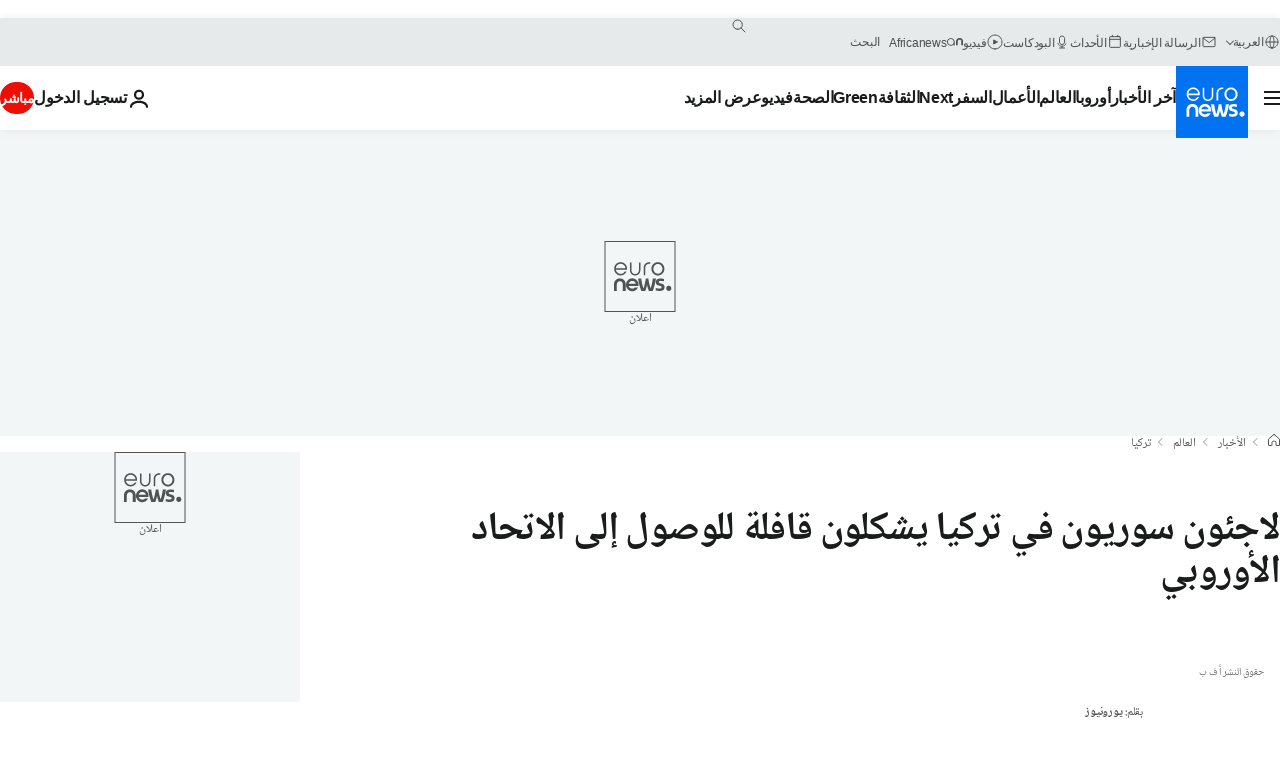

--- FILE ---
content_type: text/html; charset=UTF-8
request_url: https://arabic.euronews.com/2022/09/11/syrian-refugees-in-turkey-form-a-caravan-to-reach-the-european-union
body_size: 31677
content:

<!DOCTYPE html>
  <!--
    EVENT ID : 2058598
    STORY ID : 7008720
        HOUSENUMBER : 220911_NWSU_48174185
      -->
<html lang="ar" dir="rtl">
<head>
  <meta charset="UTF-8">
              <title>لاجئون سوريون في تركيا يشكلون قافلة للوصول إلى الاتحاد الأوروبي | يورونيوز</title>
<meta name="description" content="يخشى العديد من اللاجئين السوريين في تركيا أن تتم إعادتهم إلى بلادهم، خاصة بعد التحول الأخير في موقف تركيا من دمشق.">
<meta name="keywords" content="رجب طيب إردوغان,اللاجئون السوريون,إعادة الى الوطن - ترحيل,تركيا,الاتحاد الأوروبي">
<meta name="robots" content="max-snippet:-1, max-image-preview:large">
<meta name="date.created" content="2022-09-11 14:00:02">
<meta name="date.available" content="2022-09-11 14:00:02 +02:00">
<meta name="date.updated" content="2022-09-11 14:00:53">
<meta name="date.modified" content="2022-09-11 14:00:53 +02:00">
<meta name="program.url" content="world">
<meta name="article:modified_time" content="2022-09-11 14:00:53 +02:00">
<meta name="article:published_time" content="2022-09-11 14:00:02 +02:00">
<meta name="article:tag" content="رجب طيب إردوغان">
<meta name="article:tag" content="اللاجئون السوريون">
<meta name="article:tag" content="إعادة الى الوطن - ترحيل">
<meta name="article:tag" content="تركيا">
<meta name="article:tag" content="الاتحاد الأوروبي">
<meta name="article:theme" content="news">
<meta name="article:section" content="news_news">
<meta name="article:vertical" content="news">
<meta name="news_keywords" content="رجب طيب إردوغان,اللاجئون السوريون,إعادة الى الوطن - ترحيل,تركيا,الاتحاد الأوروبي">
<meta name="sponsored" content="no">
<meta name="adv:branded" content="no">
<meta name="adv:featured" content="no">
<meta name="adv:premium" content="yes">
<meta name="wire" content="no">
<link rel="canonical" href="https://arabic.euronews.com/2022/09/11/syrian-refugees-in-turkey-form-a-caravan-to-reach-the-european-union">
<link rel="alternate" hreflang="ar" href="https://arabic.euronews.com/2022/09/11/syrian-refugees-in-turkey-form-a-caravan-to-reach-the-european-union">
<link rel="alternate" hreflang="x-default" href="https://www.euronews.com">
<meta property="og:locale" content="ar-AE">
<meta property="og:url" content="http://arabic.euronews.com/2022/09/11/syrian-refugees-in-turkey-form-a-caravan-to-reach-the-european-union">
<meta property="og:site_name" content="euronews">
<meta property="og:type" content="article">
<meta property="og:title" content="لاجئون سوريون في تركيا يشكلون قافلة للوصول إلى الاتحاد الأوروبي">
<meta property="og:description" content="يخشى العديد من اللاجئين السوريين في تركيا أن تتم إعادتهم إلى بلادهم، خاصة بعد التحول الأخير في موقف تركيا من دمشق.">
<meta property="og:image" content="https://static.euronews.com/articles/stories/07/00/87/20/1200x675_cmsv2_0abe88e9-eb4e-50c1-b909-f64d435f1429-7008720.jpg">
<meta property="og:image:width" content="1200">
<meta property="og:image:height" content="675">
<meta property="og:image:type" content="image/jpeg">
<meta property="og:image:alt" content="لاجئون سوريون في تركيا يشكلون قافلة للوصول إلى الاتحاد الأوروبي">
<meta property="og:locale:alternate" content="ar-AE">
<meta property="og:locale:alternate:url" content="https://arabic.euronews.com/2022/09/11/syrian-refugees-in-turkey-form-a-caravan-to-reach-the-european-union">

<meta name="twitter:site" content="@euronews">
<meta name="twitter:title" content="لاجئون سوريون في تركيا يشكلون قافلة للوصول إلى الاتحاد الأوروبي">
<meta name="twitter:description" content="يخشى العديد من اللاجئين السوريين في تركيا أن تتم إعادتهم إلى بلادهم، خاصة بعد التحول الأخير في موقف تركيا من دمشق.">
<meta name="twitter:card" content="summary_large_image">
<meta name="twitter:image" content="https://static.euronews.com/articles/stories/07/00/87/20/1200x675_cmsv2_0abe88e9-eb4e-50c1-b909-f64d435f1429-7008720.jpg">
<meta name="twitter:image:alt" content="لاجئون سوريون في تركيا يشكلون قافلة للوصول إلى الاتحاد الأوروبي">

<meta property="fb:pages" content="240677719299264" />
    
            <link rel="apple-touch-icon" href="/apple-touch-icon.png">
  <link rel="apple-touch-icon" href="/apple-touch-icon-precomposed.png">
  <link rel="apple-touch-icon" sizes="57x57" href="/apple-touch-icon-57x57.png">
  <link rel="apple-touch-icon" sizes="60x60" href="/apple-touch-icon-60x60.png">
  <link rel="apple-touch-icon" sizes="72x72" href="/apple-touch-icon-72x72.png">
  <link rel="apple-touch-icon" sizes="76x76" href="/apple-touch-icon-76x76.png">
  <link rel="apple-touch-icon" sizes="114x114" href="/apple-touch-icon-114x114.png">
  <link rel="apple-touch-icon" sizes="120x120" href="/apple-touch-icon-120x120.png">
  <link rel="apple-touch-icon" sizes="120x120" href="/apple-touch-icon-120x120-precomposed.png">
  <link rel="apple-touch-icon" sizes="144x144" href="/apple-touch-icon-144x144.png">
  <link rel="apple-touch-icon" sizes="152x152" href="/apple-touch-icon-152x152.png">
  <link rel="apple-touch-icon" sizes="152x152" href="/apple-touch-icon-152x152-precomposed.png">
  <link rel="apple-touch-icon" sizes="180x180" href="/apple-touch-icon-180x180.png">
  <link rel="android-icon" sizes="192x192" href="/android-icon-192x192.png">
  <link rel="icon" sizes="16x16" href="/favicon-16x16.png">
  <link rel="icon" sizes="32x32" href="/favicon-32x32.png">
  <link rel="icon" sizes="48x48" href="/favicon.ico">
  <link rel="icon" sizes="96x96" href="/favicon-96x96.png">
  <link rel="icon" sizes="160x160" href="/favicon-160x160.png">
  <link rel="icon" sizes="192x192" href="/favicon-192x192.png">

    <link rel="manifest" href="/manifest.json">
  <meta name="theme-color" content="#ffffff">

  <link rel="home" href="/" title="homepage">


          <script type="application/ld+json">{
    "@context": "https://schema.org/",
    "@graph": [
        {
            "@type": "NewsArticle",
            "mainEntityOfPage": {
                "@type": "Webpage",
                "url": "https://arabic.euronews.com/2022/09/11/syrian-refugees-in-turkey-form-a-caravan-to-reach-the-european-union"
            },
            "headline": "\u0644\u0627\u062c\u0626\u0648\u0646 \u0633\u0648\u0631\u064a\u0648\u0646 \u0641\u064a \u062a\u0631\u0643\u064a\u0627 \u064a\u0634\u0643\u0644\u0648\u0646 \u0642\u0627\u0641\u0644\u0629 \u0644\u0644\u0648\u0635\u0648\u0644 \u0625\u0644\u0649 \u0627\u0644\u0627\u062a\u062d\u0627\u062f \u0627\u0644\u0623\u0648\u0631\u0648\u0628\u064a",
            "description": "\u064a\u062e\u0634\u0649 \u0627\u0644\u0639\u062f\u064a\u062f \u0645\u0646 \u0627\u0644\u0644\u0627\u062c\u0626\u064a\u0646 \u0627\u0644\u0633\u0648\u0631\u064a\u064a\u0646 \u0641\u064a \u062a\u0631\u0643\u064a\u0627 \u0623\u0646 \u062a\u062a\u0645 \u0625\u0639\u0627\u062f\u062a\u0647\u0645 \u0625\u0644\u0649 \u0628\u0644\u0627\u062f\u0647\u0645\u060c \u062e\u0627\u0635\u0629 \u0628\u0639\u062f \u0627\u0644\u062a\u062d\u0648\u0644 \u0627\u0644\u0623\u062e\u064a\u0631 \u0641\u064a \u0645\u0648\u0642\u0641 \u062a\u0631\u0643\u064a\u0627 \u0645\u0646 \u062f\u0645\u0634\u0642.",
            "articleBody": "\u062a\u0639\u0645\u0644 \u0645\u062c\u0645\u0648\u0639\u0629 \u0645\u0646 \u0627\u0644\u0644\u0627\u062c\u0626\u064a\u0646 \u0627\u0644\u0633\u0648\u0631\u064a\u064a\u0646 \u0641\u064a \u062a\u0631\u0643\u064a\u0627 \u0639\u0644\u0649 \u062a\u0634\u0643\u064a\u0644 \u0642\u0627\u0641\u0644\u0629 \u0644\u0644\u0648\u0635\u0648\u0644 \u0625\u0644\u0649 \u0627\u0644\u0627\u062a\u062d\u0627\u062f \u0627\u0644\u0623\u0648\u0631\u0648\u0628\u064a \u0639\u0644\u0649 \u0645\u0627 \u0623\u0639\u0644\u0646 \u0645\u0646\u0638\u0645\u0648\u0646 \u0627\u0644\u0633\u0628\u062a.\u00a0\u0648\u064a\u062c\u0631\u064a \u0627\u0644\u0639\u0645\u0644 \u0639\u0644\u0649 \u0648\u0636\u0639 \u0627\u0644\u062e\u0637\u0637 \u0644\u0647\u0630\u0647 \u0627\u0644\u0642\u0627\u0641\u0644\u0629 \u0639\u0628\u0631 \u0642\u0646\u0627\u0629 \u0623\u0646\u0634\u0626\u062a \u0639\u0644\u0649 \u0645\u0648\u0642\u0639 \u062a\u0644\u063a\u0631\u0627\u0645 \u062a\u0645 \u0625\u0639\u062f\u0627\u062f\u0647\u0627 \u0642\u0628\u0644 \u0633\u062a\u0629 \u0623\u064a\u0627\u0645 \u0648\u064a\u062a\u0627\u0628\u0639\u0647\u0627 \u0645\u0627 \u064a\u0642\u0631\u0628 \u0645\u0646 70 \u0623\u0644\u0641 \u0634\u062e\u0635. \u0648\u064a\u062f\u0639\u0648 \u0627\u0644\u0645\u0646\u0638\u0645\u0648\u0646 \u0627\u0644\u0646\u0627\u0633 \u0625\u0644\u0649 \u0625\u062d\u0636\u0627\u0631 \u0623\u0643\u064a\u0627\u0633 \u0646\u0648\u0645 \u0648\u062e\u064a\u0627\u0645 \u0648\u0633\u062a\u0631\u0627\u062a \u0646\u062c\u0627\u0629 \u0648\u0645\u064a\u0627\u0647 \u0648\u0623\u0637\u0639\u0645\u0629 \u0645\u0639\u0644\u0628\u0629 \u0648\u0623\u062f\u0648\u0627\u062a \u0625\u0633\u0639\u0627\u0641 \u0623\u0648\u0644\u064a\u0629. \u0648\u0642\u0627\u0644 \u0623\u062d\u062f \u0627\u0644\u0645\u0646\u0638\u0645\u064a\u0646 \u0648\u0647\u0648 \u0644\u0627\u062c\u0626 \u064a\u0628\u0644\u063a \u0645\u0646 \u0627\u0644\u0639\u0645\u0631 46 \u0639\u0627\u0645\u0627 \u0637\u0644\u0628 \u0639\u062f\u0645 \u0643\u0634\u0641 \u0647\u0648\u064a\u062a\u0647 \u0644\u0648\u0643\u0627\u0644\u0629 \u0641\u0631\u0627\u0646\u0633 \u0628\u0631\u0633 \u0022\u0633\u0646\u0639\u0644\u0646 \u0639\u0646 \u0630\u0644\u0643 \u0639\u0646\u062f\u0645\u0627 \u064a\u062d\u064a\u0646 \u0648\u0642\u062a \u0627\u0644\u0627\u0646\u0637\u0644\u0627\u0642\u0022. \u064a\u0642\u0648\u0644 \u0627\u0644\u0645\u0646\u0638\u0645\u0648\u0646 \u0625\u0646 \u0627\u0644\u0642\u0627\u0641\u0644\u0629 \u0633\u064a\u062a\u0645 \u062a\u0642\u0633\u064a\u0645\u0647\u0627 \u0625\u0644\u0649 \u0645\u062c\u0645\u0648\u0639\u0627\u062a \u062a\u0636\u0645 \u0643\u0644 \u0648\u0627\u062d\u062f\u0629 \u0645\u0646\u0647\u0627 50 \u0634\u062e\u0635\u0627 \u0628\u0642\u064a\u0627\u062f\u0629 \u0645\u0634\u0631\u0641. \u0648\u062c\u0627\u0621 \u0641\u064a \u0631\u0633\u0627\u0644\u0629 \u0646\u0634\u0631\u0647\u0627 \u0623\u062d\u062f \u0627\u0644\u0645\u0633\u0624\u0648\u0644\u064a\u0646 \u0639\u0646 \u0647\u0630\u0647 \u0627\u0644\u0642\u0646\u0627\u0629 \u0639\u0644\u0649 \u062a\u0644\u063a\u0631\u0627\u0645 \u0022\u0646\u062d\u0646 \u0641\u064a \u062a\u0631\u0643\u064a\u0627 \u0645\u0646\u0630 10 \u0633\u0646\u0648\u0627\u062a. \u0646\u062d\u0646 \u0645\u062d\u0645\u064a\u0648\u0646.. \u0644\u0643\u0646 \u0627\u0644\u062f\u0648\u0644 \u0627\u0644\u063a\u0631\u0628\u064a\u0629 \u064a\u062c\u0628 \u0623\u0646 \u062a\u0634\u0627\u0631\u0643 \u0641\u064a \u0627\u0644\u0639\u0628\u0621\u0022. \u064a\u0639\u064a\u0634 \u062d\u0648\u0627\u0644\u064a 3,7 \u0645\u0644\u0627\u064a\u064a\u0646 \u0644\u0627\u062c\u0626 \u0633\u0648\u0631\u064a \u0631\u0633\u0645\u064a\u0627 \u0641\u064a \u062a\u0631\u0643\u064a\u0627. \u0648\u0623\u062f\u062a \u0627\u0644\u062d\u0631\u0628 \u0627\u0644\u0623\u0647\u0644\u064a\u0629 \u0641\u064a \u0633\u0648\u0631\u064a\u0627 \u0625\u0644\u0649 \u0645\u0642\u062a\u0644 \u0645\u0627 \u064a\u0642\u0631\u0628 \u0645\u0646 \u0646\u0635\u0641 \u0645\u0644\u064a\u0648\u0646 \u0634\u062e\u0635 \u0648\u0625\u062c\u0628\u0627\u0631 \u062d\u0648\u0627\u0644\u064a \u0646\u0635\u0641 \u0633\u0643\u0627\u0646 \u0627\u0644\u0628\u0644\u0627\u062f \u0639\u0644\u0649 \u062a\u0631\u0643 \u0645\u0646\u0627\u0632\u0644\u0647\u0645. \u0648\u064a\u062e\u0634\u0649 \u0627\u0644\u0639\u062f\u064a\u062f \u0645\u0646 \u0627\u0644\u0644\u0627\u062c\u0626\u064a\u0646 \u0627\u0644\u0633\u0648\u0631\u064a\u064a\u0646 \u0641\u064a \u062a\u0631\u0643\u064a\u0627 \u0623\u0646 \u062a\u062a\u0645 \u0625\u0639\u0627\u062f\u062a\u0647\u0645 \u0625\u0644\u0649 \u0628\u0644\u0627\u062f\u0647\u0645\u060c \u062e\u0627\u0635\u0629 \u0628\u0639\u062f \u0627\u0644\u062a\u062d\u0648\u0644 \u0627\u0644\u0623\u062e\u064a\u0631 \u0641\u064a \u0645\u0648\u0642\u0641 \u062a\u0631\u0643\u064a\u0627 \u0645\u0646 \u062f\u0645\u0634\u0642. \u0648\u0642\u0627\u0644 \u0627\u0644\u0631\u0626\u064a\u0633 \u0627\u0644\u062a\u0631\u0643\u064a \u0631\u062c\u0628 \u0637\u064a\u0628 \u0623\u0631\u062f\u0648\u063a\u0627\u0646 \u0625\u0646\u0647 \u064a\u0633\u062a\u0639\u062f \u0644\u0625\u0639\u0627\u062f\u0629 \u0645\u0644\u064a\u0648\u0646 \u0644\u0627\u062c\u0626 \u0633\u0648\u0631\u064a \u0639\u0644\u0649 \u0623\u0633\u0627\u0633 \u0637\u0648\u0639\u064a. \u0641\u064a \u0634\u0628\u0627\u0637/\u0641\u0628\u0631\u0627\u064a\u0631 \u0648\u0622\u0630\u0627\u0631/\u0645\u0627\u0631\u0633 2020\u060c \u062a\u0648\u062c\u0647 \u0639\u0634\u0631\u0627\u062a \u0622\u0644\u0627\u0641 \u0627\u0644\u0645\u0647\u0627\u062c\u0631\u064a\u0646 \u0625\u0644\u0649 \u0627\u0644\u062d\u062f\u0648\u062f \u0627\u0644\u0628\u0631\u064a\u0629 \u0628\u064a\u0646 \u062a\u0631\u0643\u064a\u0627 \u0648\u0627\u0644\u064a\u0648\u0646\u0627\u0646 \u0628\u0639\u062f \u062a\u0647\u062f\u064a\u062f \u0623\u0631\u062f\u0648\u063a\u0627\u0646 \u0628\u0625\u0628\u0642\u0627\u0621 \u0627\u0644\u062d\u062f\u0648\u062f \u0645\u0639 \u0623\u0648\u0631\u0648\u0628\u0627 \u0645\u0641\u062a\u0648\u062d\u0629. ",
            "dateCreated": "2022-09-11T12:02:05+02:00",
            "dateModified": "2022-09-11T14:00:53+02:00",
            "datePublished": "2022-09-11T14:00:02+02:00",
            "image": {
                "@type": "ImageObject",
                "url": "https://static.euronews.com/articles/stories/07/00/87/20/1440x810_cmsv2_0abe88e9-eb4e-50c1-b909-f64d435f1429-7008720.jpg",
                "width": 1440,
                "height": 810,
                "caption": "\u0645\u062e\u064a\u0645 \u0627\u0644\u0644\u0627\u062c\u0626\u064a\u0646 \u0627\u0644\u0633\u0648\u0631\u064a\u064a\u0646 \u0641\u064a \u0645\u062f\u064a\u0646\u0629 \u063a\u0627\u0632\u064a \u0639\u0646\u062a\u0627\u0628 \u0641\u064a \u062a\u0631\u0643\u064a\u0627.",
                "thumbnail": "https://static.euronews.com/articles/stories/07/00/87/20/432x243_cmsv2_0abe88e9-eb4e-50c1-b909-f64d435f1429-7008720.jpg",
                "publisher": {
                    "@type": "Organization",
                    "name": "euronews",
                    "url": "https://static.euronews.com/website/images/euronews-logo-main-blue-403x60.png"
                }
            },
            "publisher": {
                "@type": "Organization",
                "name": "Euronews",
                "legalName": "Euronews",
                "url": "https://arabic.euronews.com/",
                "logo": {
                    "@type": "ImageObject",
                    "url": "https://static.euronews.com/website/images/euronews-logo-main-blue-403x60.png",
                    "width": 403,
                    "height": 60
                },
                "sameAs": [
                    "https://www.facebook.com/ar.euronews",
                    "https://twitter.com/euronewsar",
                    "https://flipboard.com/@euronewsar",
                    "https://nabd.com/euronewsar",
                    "https://www.linkedin.com/company/euronews",
                    "https://invite.viber.com/?g2=AQAynEKDm3dEsUrZxhy28PBiLSi697%2F3VF31qMwl4uvlhHEGrcCWAaJ0syG8BuPf"
                ]
            },
            "articleSection": [
                "\u0627\u0644\u0639\u0627\u0644\u0645"
            ]
        },
        {
            "@type": "WebSite",
            "name": "Euronews.com",
            "url": "https://arabic.euronews.com/",
            "potentialAction": {
                "@type": "SearchAction",
                "target": "https://arabic.euronews.com/search?query={search_term_string}",
                "query-input": "required name=search_term_string"
            },
            "sameAs": [
                "https://www.facebook.com/ar.euronews",
                "https://twitter.com/euronewsar",
                "https://flipboard.com/@euronewsar",
                "https://nabd.com/euronewsar",
                "https://www.linkedin.com/company/euronews",
                "https://invite.viber.com/?g2=AQAynEKDm3dEsUrZxhy28PBiLSi697%2F3VF31qMwl4uvlhHEGrcCWAaJ0syG8BuPf"
            ]
        }
    ]
}</script>
      

        <link rel="alternate" type="application/rss+xml" href="https://arabic.euronews.com/rss?level=program&amp;name=world"/>
    <link rel="alternate" type="application/rss+xml" href="https://arabic.euronews.com/rss?level=vertical&amp;name=news"/>

    <meta name="application-name" content="euronews.com">

            <meta name="viewport" content="width=device-width, minimum-scale=1, initial-scale=1">

  
              <meta name="dfp-data" content="{&quot;rootId&quot;:&quot;6458&quot;,&quot;adUnit&quot;:&quot;&quot;,&quot;keyValues&quot;:[],&quot;level1&quot;:&quot;euronews_new&quot;,&quot;lazyLoadingOffset&quot;:300,&quot;hasSwipe&quot;:false,&quot;disabledAdSlots&quot;:[]}">

            <meta name="adobe-analytics-data" content="{&quot;site&quot;:{&quot;platform&quot;:&quot;&quot;,&quot;language&quot;:&quot;ar&quot;,&quot;primarylanguage&quot;:&quot;&quot;,&quot;secondarylanguage&quot;:&quot;&quot;,&quot;environment&quot;:&quot;prod&quot;,&quot;brand&quot;:&quot;euronews&quot;,&quot;servicetype&quot;:&quot;web&quot;,&quot;version&quot;:&quot;15.7.0&quot;},&quot;page&quot;:{&quot;pagename&quot;:&quot;euronews.news.news.world.2058598.syrian-refugees-in-turkey-form-a-caravan-to-reach-the-european-union&quot;,&quot;pagehasad&quot;:&quot;&quot;,&quot;pagenumads&quot;:&quot;&quot;,&quot;sitesection&quot;:&quot;&quot;,&quot;sitesubsection1&quot;:&quot;&quot;,&quot;sitesubsection2&quot;:&quot;&quot;,&quot;pagetype&quot;:&quot;article&quot;,&quot;pageurl&quot;:&quot;arabic.euronews.com\/2022\/09\/11\/syrian-refugees-in-turkey-form-a-caravan-to-reach-the-european-union&quot;,&quot;pagedownloadtime&quot;:&quot;&quot;,&quot;vertical&quot;:&quot;news&quot;,&quot;theme&quot;:&quot;news&quot;,&quot;program&quot;:&quot;world&quot;,&quot;contenttype&quot;:&quot;txt&quot;,&quot;menustatus&quot;:&quot;&quot;,&quot;pagereload&quot;:&quot;&quot;,&quot;pagedisplaybreakpoint&quot;:&quot;&quot;,&quot;displaybreakingnewsbar&quot;:&quot;none&quot;,&quot;swipe&quot;:&quot;none&quot;,&quot;urlpath&quot;:&quot;arabic.euronews.com\/2022\/09\/11\/syrian-refugees-in-turkey-form-a-caravan-to-reach-the-european-union&quot;},&quot;search&quot;:{&quot;keyword&quot;:&quot;&quot;,&quot;searchresult&quot;:&quot;&quot;},&quot;uv&quot;:{&quot;uvid&quot;:&quot;&quot;,&quot;logged&quot;:&quot;&quot;,&quot;isbot&quot;:&quot;&quot;},&quot;article&quot;:{&quot;eventid&quot;:&quot;2058598&quot;,&quot;storyid&quot;:&quot;7008720&quot;,&quot;updatedate&quot;:&quot;11\/09\/2022&quot;,&quot;title&quot;:&quot;لاجئون سوريون في تركيا يشكلون قافلة للوصول إلى الاتحاد الأوروبي&quot;,&quot;format&quot;:&quot;standard&quot;,&quot;nbdayssincepublication&quot;:1230,&quot;articlepromotedtobcs&quot;:&quot;&quot;,&quot;articlepromotedtohp&quot;:&quot;&quot;,&quot;technicaltags&quot;:&quot;editorial.widgets.viber,editorial.widgets,editorial,video-auto-play&quot;,&quot;contenttaxonomy&quot;:&quot;&#039;gs_politics&#039;|&#039;gs_politics_misc&#039;|&#039;gs_news_and_weather&#039;|&#039;gs_news&#039;|&#039;gv_safe&#039;&quot;,&quot;gallerynumber&quot;:&quot;none&quot;,&quot;hasvuukle&quot;:true,&quot;program&quot;:&quot;العالم&quot;,&quot;tags&quot;:&quot;رجب طيب إردوغان,اللاجئون السوريون,إعادة الى الوطن - ترحيل,تركيا,الاتحاد الأوروبي&quot;},&quot;login&quot;:{&quot;subscriptiontype&quot;:&quot;other&quot;,&quot;dailynl&quot;:&quot;none&quot;},&quot;video&quot;:{&quot;videoid&quot;:&quot;none&quot;,&quot;youtubevideoid&quot;:&quot;none&quot;,&quot;dailymotionvideoid&quot;:&quot;none&quot;,&quot;housenumbervidid&quot;:&quot;none&quot;,&quot;name&quot;:&quot;none&quot;,&quot;publicationdate&quot;:&quot;none&quot;,&quot;type&quot;:&quot;none&quot;,&quot;duration&quot;:&quot;none&quot;,&quot;isinplaylist&quot;:&quot;none&quot;,&quot;playlistname&quot;:&quot;none&quot;,&quot;haspreview&quot;:&quot;none&quot;,&quot;viewmode&quot;:&quot;none&quot;,&quot;playername&quot;:&quot;none&quot;,&quot;playlistnumitems&quot;:&quot;none&quot;,&quot;playlistposition&quot;:&quot;none&quot;,&quot;soundstatus&quot;:&quot;none&quot;},&quot;component&quot;:{&quot;name&quot;:&quot;&quot;,&quot;type&quot;:&quot;&quot;,&quot;action&quot;:&quot;&quot;,&quot;pagename&quot;:&quot;&quot;,&quot;actiondetail&quot;:&quot;&quot;},&quot;newsletter&quot;:{&quot;name&quot;:&quot;&quot;,&quot;location&quot;:&quot;&quot;},&quot;cm&quot;:{&quot;ssf&quot;:&quot;1&quot;},&quot;thirdPartiesDisabled&quot;:[],&quot;sendDate&quot;:null}">
  

  <meta id="metaEventId" name="eventId" content="2058598">
  <meta id="metaStoryId" name="storyId" content="7008720">
  <meta id="metaDfptValue" name="dfptValue" content="">
  <meta id="metaHouseNumber" name="houseNumber" content="220911_NWSU_48174185">
  <meta
  name="app-contexts" content="[&quot;main&quot;,&quot;article&quot;]">

    
    <meta name="default-img" content="https://images.euronews.com/articles/stories/07/00/87/20/480x270_cmsv2_0abe88e9-eb4e-50c1-b909-f64d435f1429-7008720.jpg">

          <link rel="preload" as="style" href="/build/e09c9fcfcc074bccb6b0-reduce-cls.css">
    <link rel="preload" as="style" href="/build/60f2680ec86092ed27b8-common.css">
    <link rel="preload" as="style" href="/build/2704ee1d94cf0ae161ea-trumps.css">
    <link rel="preload" as="style" href="/build/1e29222cf9b97f50ec61-header.css">
              <link rel="preload" as="script" href="https://securepubads.g.doubleclick.net/tag/js/gpt.js" />
      
                  <link rel="preload" as="image" imagesrcset="https://static.euronews.com/website/statics/vector/fallback.svg" imagesizes="(max-width: 1023px) 100vw, 67vw">
    
  
  <link rel="preload" as="style" href="/build/eb5119b45dbf273d50a5-article-viewport.css">

            <style>
    #accessibility-bar,#c-burger-button-checkbox,#c-language-switcher-list-open,.c-breaking-news,.c-language-switcher__list,.c-search-form__loader, .o-site-hr__second-level__dropdown,.o-site-hr__second-level__dropdown-mask,.o-site-hr__sidebar,.o-site-hr__sidebar-mask{display:none}
    .c-bar-now .c-tags-list,.c-bar-now__container,.c-navigation-bar,.c-navigation-bar__wrappable-list,.c-search-form.c-search-engine,.o-site-hr__first-level__container,.o-site-hr__second-level__container,.o-site-hr__second-level__links,.o-site-hr__second-level__burger-logo,.c-burger-button{display:flex}

    @supports (content-visibility: hidden) {
      .o-site-hr__second-level__dropdown,.o-site-hr__sidebar {
        display: flex;
        content-visibility: hidden;
      }
    }
  </style>

    <link rel="stylesheet" href="/build/e09c9fcfcc074bccb6b0-reduce-cls.css">
    <link rel="stylesheet" href="/build/60f2680ec86092ed27b8-common.css">
    <link rel="stylesheet" href="/build/2704ee1d94cf0ae161ea-trumps.css">
    <link rel="stylesheet" href="/build/1e29222cf9b97f50ec61-header.css">
    <link rel="stylesheet" href="/build/509b54a72fb69fe05136-didomi.css">

  
  <link rel="stylesheet" href="/build/0791760b27eeb6a629e6-swiper_bundle.css">

        <link rel="stylesheet" href="/build/7efb5a34a46b1f4c3ad5-article_newsy.css">
          <link rel="stylesheet" href="/build/eb5119b45dbf273d50a5-article-viewport.css">
          <link rel="stylesheet" href="/build/b5685a6326b6eec6cecd-article_base.css">
  
        <style>@font-face{font-family: "Arial size-adjust";font-style: normal;font-weight: 400;font-display: swap;src: local("Arial");size-adjust: 102.5%;}body{font-family: 'Arial size-adjust', Arial, sans-serif;}</style>

    <link rel="stylesheet" href="/build/b5b37f62425d5ec7ace6-fonts_secondary.css">
          
          
      
  
                <link rel="preconnect" href="https://static.euronews.com">
      <link rel="preconnect" href="https://api.privacy-center.org">
      <link rel="preconnect" href="https://sdk.privacy-center.org">
      <link rel="preconnect" href="https://www.googletagservices.com">
      <link rel="preconnect" href="https://pagead2.googlesyndication.com">
              <link rel="dns-prefetch" href="//scripts.opti-digital.com">
                  <link rel="dns-prefetch" href="https://connect.facebook.net">
                  <link rel="dns-prefetch" href="https://ping.chartbeat.net">
        <link rel="dns-prefetch" href="https://static.chartbeat.com">
        

              <link rel="dns-prefetch" href="https://odb.outbrain.com">
      <link rel="dns-prefetch" href="https://log.outbrainimg.com">
      <link rel="dns-prefetch" href="https://mcdp-chidc2.outbrain.com">
      <link rel="dns-prefetch" href="https://sync.outbrain.com">
      <link rel="dns-prefetch" href="https://libs.outbrain.com">
      <link rel="dns-prefetch" href="https://tcheck.outbrainimg.com">
      <link rel="dns-prefetch" href="https://widgets.outbrain.com">
      
    <script>
  window.euronewsEnvs = JSON.parse('{"PUBLIC_GIGYA_API_KEY":"4_G3z5aGNUymdcrkV9z9qOAg","PUBLIC_INSIDER_PARTNER_NAME":"euronewsfr","PUBLIC_INSIDER_PARTNER_ID":"10008155","PUBLIC_APP_ENV":"prod","PUBLIC_URLS_BASE":"euronews.com"}');
</script>


  <script> performance.mark('enw-first-script'); </script>
              <script id="euronews-initial-server-data">
                              window.getInitialServerData = () => ({"context":{"website":"euronews","pageType":"article","servicetype":"web","features":["socialManager","euronewsUUIDManager","userNavigationActivity","didomi","googleGpt","advertisingOptiDigital","wallpaper","DVTargetingSignalsManager","bombora","insider","scrollRestore","adobe","swiper","caption","connatix","outbrain"],"featureFlipping":{"fast":{"adobe":{"languages":{"en":true,"fr":true,"de":true,"it":true,"es":true,"pt":true,"tr":true,"pl":true,"ru":true,"ar":true,"fa":true,"el":true,"hu":true},"thirdpart":true,"description":"Analytics tracking"},"adobeAudienceManager":{"languages":{"en":true,"fr":true,"de":true,"it":true,"es":true,"pt":true,"tr":true,"pl":true,"ru":true,"ar":true,"fa":true,"el":true,"hu":true},"thirdpart":true,"description":"_"},"adsAutorefresh":{"languages":{"en":false,"ar":false,"de":false,"el":false,"es":false,"fa":false,"fr":false,"hu":false,"it":false,"pt":false,"ru":false,"tr":false,"pl":false},"thirdpart":false,"description":"Permet un autorefresh auto des pubs toutes les X secondes"},"adsLazyloading":{"languages":{"en":true,"fr":true,"de":true,"it":true,"es":true,"pt":true,"tr":true,"pl":true,"ru":true,"ar":true,"fa":true,"el":true,"hu":true},"thirdpart":false,"description":"Permet d\u2019afficher les pubs au fur \u00e0 mesure du scroll d\u2019un utilisateur sur nos pages, ce qui permet d\u2019acc\u00e9l\u00e9rer le chargement du haut de page"},"advertising":{"languages":{"en":false,"fr":false,"de":false,"it":false,"es":false,"pt":false,"tr":false,"pl":false,"ru":false,"ar":false,"fa":false,"el":false,"hu":false},"thirdpart":false,"description":"to enable new advertising core (while double run, we use old advertising when this key is off)"},"advertisingOptiDigital":{"languages":{"en":true,"fr":true,"de":true,"it":true,"es":true,"pt":true,"tr":true,"pl":true,"ru":true,"ar":true,"fa":true,"el":true,"hu":true},"thirdpart":true,"description":"New Advertising management with OptiDigital"},"advertisingSingleRequestMode":{"languages":{"en":false,"ar":false,"de":false,"el":false,"es":false,"fa":false,"fr":false,"hu":false,"it":false,"pt":false,"ru":false,"tr":false,"pl":false},"thirdpart":false,"description":"WARNING: WHEN TURNED ON IT MAKES AD REQUEST COUNT EXPLODE AND LEADS TO TERRIBLE IMPRESSION\/REQUEST RATIO\nenable singleRequest mode for new advertising implementation (will do multirequest if disabled)"},"analytics":{"languages":{"en":true,"fr":true,"de":true,"it":true,"es":true,"pt":true,"tr":true,"pl":true,"ru":true,"ar":true,"fa":true,"el":true,"hu":true},"thirdpart":false,"description":"_"},"autorefresh":{"languages":{"en":true,"fr":true,"de":true,"it":true,"es":true,"pt":true,"tr":true,"pl":true,"ru":true,"ar":true,"fa":true,"el":true,"hu":true},"thirdpart":false,"description":"_"},"bcovery":{"languages":{"en":false,"ar":false,"de":false,"el":false,"es":false,"fa":false,"fr":false,"hu":false,"it":false,"pt":false,"ru":false,"tr":false,"pl":false},"thirdpart":true,"description":"_"},"bombora":{"languages":{"en":true,"fr":true,"de":true,"it":true,"es":true,"pt":true,"tr":true,"pl":true,"ru":true,"ar":true,"fa":false,"el":true,"hu":true},"thirdpart":true,"description":"_"},"bomboraStandardTag":{"languages":{"en":true,"fr":true,"de":true,"it":true,"es":true,"pt":true,"tr":true,"pl":true,"ru":true,"ar":true,"fa":false,"el":true,"hu":true},"thirdpart":true,"description":"_"},"breakingNewsBanner":{"languages":{"en":true,"fr":true,"de":true,"it":true,"es":true,"pt":true,"tr":true,"pl":true,"ru":true,"ar":true,"fa":true,"el":true,"hu":true},"thirdpart":false,"description":"_"},"caption":{"languages":{"en":true,"fr":true,"de":true,"it":true,"es":true,"pt":true,"tr":true,"pl":true,"ru":true,"ar":true,"fa":true,"el":true,"hu":true},"thirdpart":false,"description":"_"},"chartbeat":{"languages":{"en":true,"fr":true,"de":true,"it":true,"es":true,"pt":true,"tr":true,"pl":true,"ru":true,"ar":true,"fa":true,"el":true,"hu":true},"thirdpart":true,"description":"chartbeat.js is the Javascript code for the standard web tracking"},"chartbeat_mab":{"languages":{"en":true,"fr":true,"de":true,"it":true,"es":true,"pt":true,"tr":true,"pl":true,"ru":true,"ar":true,"fa":true,"el":true,"hu":true},"thirdpart":true,"description":"chartbeat_mab.js is the library for Chartbeat's headline testing functionality"},"connatix":{"languages":{"en":true,"fr":true,"de":true,"it":true,"es":true,"pt":true,"tr":true,"pl":true,"ru":true,"ar":true,"fa":true,"el":true,"hu":true},"thirdpart":true,"description":"_"},"connatixSticky":{"languages":{"en":false,"fr":false,"de":false,"it":false,"es":false,"pt":false,"tr":false,"pl":false,"ru":false,"ar":false,"fa":false,"el":false,"hu":false},"thirdpart":false,"description":"_"},"consentTemplates":{"languages":{"en":false,"fr":false,"de":false,"it":false,"es":false,"pt":false,"tr":false,"pl":false,"ru":false,"ar":false,"fa":false,"el":false,"hu":false},"thirdpart":false,"description":"consent notices (Didomi, ...)"},"dailymotion":{"languages":{"en":true,"fr":true,"de":true,"it":true,"es":true,"pt":true,"tr":true,"pl":true,"ru":false,"ar":true,"fa":false,"el":true,"hu":true},"thirdpart":false,"description":"_"},"datalayerManager":{"languages":{"en":false,"ar":false,"de":false,"el":false,"es":false,"fa":false,"fr":false,"hu":false,"it":false,"pt":false,"ru":false,"tr":false,"pl":false},"thirdpart":false,"description":"_"},"didomi":{"languages":{"en":true,"fr":true,"de":true,"it":true,"es":true,"pt":true,"tr":true,"pl":true,"ru":true,"ar":true,"fa":true,"el":true,"hu":true},"thirdpart":true,"description":null},"doubleVerify":{"languages":{"en":true,"fr":true,"de":true,"it":true,"es":true,"pt":true,"tr":true,"pl":true,"ru":true,"ar":true,"fa":true,"el":true,"hu":true},"thirdpart":true,"description":"_"},"durationMedia":{"languages":{"en":true,"fr":true,"de":true,"it":true,"es":true,"pt":true,"tr":true,"pl":true,"ru":true,"ar":true,"fa":true,"el":true,"hu":true},"thirdpart":true,"description":"_"},"DVTargetingSignalsManager":{"languages":{"en":true,"fr":true,"de":true,"it":true,"es":true,"pt":true,"tr":true,"pl":true,"ru":true,"ar":true,"fa":true,"el":true,"hu":true},"thirdpart":false,"description":"This feature aims to manage DV Targeting Signals.\r\nFor example: retrieving Targeting Signals, updating the advertising Datalayer, and storing DV Contextual Signals to the database."},"euronewsUUIDManager":{"languages":{"en":true,"fr":true,"de":true,"it":true,"es":true,"pt":true,"tr":true,"pl":true,"ru":true,"ar":true,"fa":true,"el":true,"hu":true},"thirdpart":false,"description":"This feature ensures each client has a persistent UUID by retrieving it from IndexedDB or cookies, or generating and storing one if it doesn\u2019t exist. The UUID is used by other features and services for consistent client identification."},"facebook":{"languages":{"en":true,"fr":true,"de":true,"it":true,"es":true,"pt":true,"tr":true,"pl":true,"ru":true,"ar":true,"fa":true,"el":true,"hu":true},"thirdpart":true,"description":null},"football":{"languages":{"en":true,"fr":true,"de":true,"it":true,"es":true,"pt":true,"tr":true,"pl":false,"ru":true,"ar":true,"fa":true,"el":true,"hu":true},"thirdpart":false,"description":"This FF is made to manage FootballLeagueDataHandler service"},"footballLeagueResults":{"languages":{"en":true,"ar":true,"de":true,"el":true,"es":true,"fa":true,"fr":true,"hu":true,"it":true,"pt":true,"ru":true,"tr":true,"pl":false},"thirdpart":false,"description":"This is for the service that manage the display\/management of the widget of football league results that we can find on the home page and other footblall pages"},"gallery":{"languages":{"en":true,"fr":true,"de":true,"it":true,"es":true,"pt":true,"tr":true,"pl":true,"ru":true,"ar":true,"fa":true,"el":true,"hu":true},"thirdpart":false,"description":"Widget Gallery"},"geoBlocking":{"languages":{"en":true,"ar":true,"de":true,"el":true,"es":true,"fa":true,"fr":true,"hu":true,"it":true,"pt":true,"ru":true,"tr":true,"pl":true},"thirdpart":false,"description":"_"},"geoedge":{"languages":{"en":true,"fr":true,"de":true,"it":true,"es":true,"pt":true,"tr":true,"pl":true,"ru":true,"ar":true,"fa":true,"el":true,"hu":true},"thirdpart":true,"description":"_"},"gigya":{"languages":{"en":true,"fr":true,"de":true,"it":true,"es":true,"pt":true,"tr":true,"pl":true,"ru":true,"ar":true,"fa":true,"el":true,"hu":true},"thirdpart":false,"description":"Login Euronews via SAP\/GIGYA"},"global_footer":{"languages":{"en":true,"fr":true,"de":true,"it":true,"es":true,"pt":true,"tr":true,"pl":true,"ru":true,"ar":true,"fa":true,"el":true,"hu":true},"thirdpart":true,"description":null},"googleGpt":{"languages":{"en":true,"fr":true,"de":true,"it":true,"es":true,"pt":true,"tr":true,"pl":true,"ru":true,"ar":true,"fa":true,"el":true,"hu":true},"thirdpart":true,"description":"GPT is mandatory for all the advertisement stack"},"google_analytics":{"languages":{"en":false,"ar":false,"de":false,"el":false,"es":false,"fa":false,"fr":false,"hu":false,"it":false,"pt":false,"ru":false,"tr":false,"pl":false},"thirdpart":true,"description":"_"},"google_gtm":{"languages":{"en":true,"fr":true,"de":true,"it":true,"es":true,"pt":true,"tr":true,"pl":true,"ru":true,"ar":true,"fa":true,"el":true,"hu":true},"thirdpart":true,"description":null},"grafanaFaro":{"languages":{"en":false,"fr":false,"de":false,"it":false,"es":false,"pt":false,"tr":false,"pl":false,"ru":false,"ar":false,"fa":false,"el":false,"hu":false},"thirdpart":false,"description":"_"},"gtag":{"languages":{"en":true,"fr":true,"de":true,"it":true,"es":true,"pt":true,"tr":true,"pl":true,"ru":true,"ar":true,"fa":true,"el":true,"hu":true},"thirdpart":true,"description":"_"},"header_redesign":{"languages":{"en":true,"fr":true,"de":true,"it":true,"es":true,"pt":true,"tr":true,"pl":true,"ru":true,"ar":true,"fa":true,"el":true,"hu":true},"thirdpart":false,"description":"FF qui active l'affichage du Header Redesign"},"home_new_design":{"languages":{"en":false,"fr":false,"de":false,"it":false,"es":false,"pt":false,"tr":false,"pl":false,"ru":false,"ar":false,"fa":false,"el":false,"hu":false},"thirdpart":false,"description":"Home New Design 2025"},"https":{"languages":{"en":true,"fr":true,"de":true,"it":true,"es":true,"pt":true,"tr":true,"pl":true,"ru":true,"ar":true,"fa":true,"el":true,"hu":true},"thirdpart":false,"description":null},"iaDisclaimerReporting":{"languages":{"en":true,"fr":true,"de":true,"it":true,"es":true,"pt":true,"tr":true,"pl":true,"ru":true,"ar":true,"fa":true,"el":true,"hu":true},"thirdpart":false,"description":"Display the IA Disclaimer"},"insider":{"languages":{"en":true,"fr":true,"de":true,"it":true,"es":true,"pt":true,"tr":true,"pl":true,"ru":true,"ar":true,"fa":true,"el":true,"hu":true},"thirdpart":true,"description":"_"},"jobbio":{"languages":{"en":false,"fr":false,"de":false,"it":false,"es":false,"pt":false,"tr":false,"pl":false,"ru":false,"ar":false,"fa":false,"el":false,"hu":false},"thirdpart":true,"description":"_"},"justIn":{"languages":{"en":true,"fr":true,"de":true,"it":true,"es":true,"pt":true,"tr":true,"pl":true,"ru":true,"ar":true,"fa":true,"el":true,"hu":true},"thirdpart":false,"description":"_"},"justInTimeline":{"languages":{"en":true,"fr":true,"de":true,"it":true,"es":true,"pt":true,"tr":true,"pl":true,"ru":true,"ar":true,"fa":true,"el":true,"hu":true},"thirdpart":false,"description":"Justin template new design 2025"},"lazyblock":{"languages":{"en":false,"ar":false,"de":false,"el":false,"es":false,"fa":false,"fr":false,"hu":true,"it":false,"pt":false,"ru":false,"tr":true,"pl":false},"thirdpart":false},"lazyload":{"languages":{"en":true,"fr":true,"de":true,"it":true,"es":true,"pt":true,"tr":true,"pl":true,"ru":true,"ar":true,"fa":true,"el":true,"hu":true},"thirdpart":false,"description":"_"},"leaderboardUnderHeader":{"languages":{"en":true,"ar":true,"de":false,"el":false,"es":false,"fa":true,"fr":false,"hu":false,"it":false,"pt":false,"ru":false,"tr":false,"pl":false},"thirdpart":false,"description":"main leaderboard under header instead of above on article page"},"linkObfuscator":{"languages":{"en":true,"fr":true,"de":true,"it":true,"es":true,"pt":true,"tr":true,"pl":true,"ru":true,"ar":true,"fa":true,"el":true,"hu":true},"thirdpart":false,"description":"This feature aims to obfuscate all links for which the obfuscation is implemented in the Twig template."},"liveramp":{"languages":{"en":true,"fr":true,"de":true,"it":true,"es":true,"pt":true,"tr":true,"pl":true,"ru":true,"ar":true,"fa":true,"el":true,"hu":true},"thirdpart":true,"description":"https:\/\/liveramp.com\/"},"login":{"languages":{"en":true,"fr":true,"de":true,"it":true,"es":true,"pt":true,"tr":true,"pl":true,"ru":true,"ar":true,"fa":true,"el":true,"hu":true},"thirdpart":false,"description":"Allow login for Gigya"},"loginWall":{"languages":{"en":false,"fr":true,"de":false,"it":false,"es":true,"pt":false,"tr":false,"pl":false,"ru":false,"ar":false,"fa":false,"el":false,"hu":false},"thirdpart":false,"description":"_"},"longerCacheStrategy":{"languages":{"en":true,"fr":true,"de":true,"it":true,"es":true,"pt":true,"tr":true,"pl":true,"ru":true,"ar":true,"fa":true,"el":true,"hu":true},"thirdpart":false,"description":"Enable longer cache on various pages (see EW-5784)"},"nativo":{"languages":{"en":true,"fr":true,"de":true,"it":true,"es":true,"pt":true,"tr":true,"pl":true,"ru":true,"ar":true,"fa":true,"el":true,"hu":true},"thirdpart":false,"description":"_"},"new_liveblogging":{"languages":{"en":true,"fr":true,"de":true,"it":true,"es":true,"pt":true,"tr":true,"pl":true,"ru":true,"ar":true,"fa":true,"el":true,"hu":true},"thirdpart":false,"description":"Activate new Arena liveblogging feature (with TypeScript service)"},"nonli":{"languages":{"en":true,"fr":true,"de":true,"it":true,"es":true,"pt":true,"tr":true,"pl":true,"ru":true,"ar":true,"fa":true,"el":true,"hu":true},"thirdpart":true,"description":"This TP replace echobox to publish automatically our articles on social networks"},"outbrain":{"languages":{"en":true,"fr":true,"de":true,"it":true,"es":true,"pt":true,"tr":true,"pl":true,"ru":true,"ar":true,"fa":true,"el":true,"hu":true},"thirdpart":true,"description":"_"},"outbrain_lazyloading":{"languages":{"en":true,"fr":true,"de":true,"it":true,"es":true,"pt":true,"tr":true,"pl":true,"ru":true,"ar":true,"fa":true,"el":true,"hu":true},"thirdpart":true,"description":"_"},"ownpage":{"languages":{"en":true,"ar":true,"de":true,"el":true,"es":true,"fa":true,"fr":true,"hu":true,"it":true,"pt":true,"ru":true,"tr":true,"pl":false},"thirdpart":true,"description":"newsletter"},"pfp-ima":{"languages":{"en":false,"ar":false,"de":false,"el":false,"es":false,"fa":false,"fr":false,"hu":false,"it":false,"pt":false,"ru":false,"tr":false,"pl":false},"thirdpart":false,"description":"_"},"pfpLive":{"languages":{"en":true,"fr":true,"de":true,"it":true,"es":true,"pt":true,"tr":true,"pl":true,"ru":true,"ar":true,"fa":false,"el":true,"hu":true},"thirdpart":false,"description":"_"},"pfpVOD":{"languages":{"en":true,"fr":true,"de":true,"it":true,"es":true,"pt":true,"tr":true,"pl":true,"ru":false,"ar":true,"fa":false,"el":true,"hu":true},"thirdpart":false,"description":"_"},"player_lazyload_click":{"languages":{"en":true,"fr":true,"de":true,"it":true,"es":true,"pt":true,"tr":true,"pl":true,"ru":true,"ar":true,"fa":true,"el":true,"hu":true},"thirdpart":false,"description":null},"scribblelive":{"languages":{"en":true,"ar":true,"de":true,"el":true,"es":true,"fa":true,"fr":true,"hu":true,"it":true,"pt":true,"ru":true,"tr":true,"pl":false},"thirdpart":true},"scrollRestore":{"languages":{"en":true,"fr":true,"de":true,"it":true,"es":true,"pt":true,"tr":true,"pl":true,"ru":true,"ar":true,"fa":true,"el":true,"hu":true},"thirdpart":false,"description":"This feature sets the browser's scrollRestoration property to 'manual', ensuring the scroll position resets to the top of the page upon refresh"},"search":{"languages":{"en":true,"fr":true,"de":true,"it":true,"es":true,"pt":true,"tr":true,"pl":true,"ru":true,"ar":true,"fa":true,"el":true,"hu":true},"thirdpart":false,"description":"_"},"sentry":{"languages":{"en":true,"fr":true,"de":true,"it":true,"es":true,"pt":true,"tr":true,"pl":true,"ru":true,"ar":true,"fa":true,"el":true,"hu":true},"thirdpart":true,"description":"APM - Technical TP"},"socialManager":{"languages":{"en":true,"fr":true,"de":true,"it":true,"es":true,"pt":true,"tr":true,"pl":true,"ru":true,"ar":true,"fa":true,"el":true,"hu":true},"thirdpart":false,"description":"Social manager TS service for social network popup management"},"StickyFloor":{"languages":{"en":true,"fr":true,"de":true,"it":true,"es":true,"pt":true,"tr":true,"pl":true,"ru":true,"ar":true,"fa":true,"el":true,"hu":true},"thirdpart":false,"description":null},"streamAMP":{"languages":{"en":false,"ar":false,"de":false,"el":false,"es":false,"fa":false,"fr":false,"hu":false,"it":false,"pt":false,"ru":false,"tr":false,"pl":false},"thirdpart":true},"style_css_site_header":{"languages":{"en":false,"ar":false,"de":false,"el":false,"es":false,"fa":false,"fr":false,"hu":false,"it":false,"pt":false,"ru":false,"tr":false,"pl":false},"thirdpart":false,"description":"Ex\u00e9cuter le CSS du Site Header dans directement dans <style> dans <head>, et en premier, ind\u00e9pendamment des autres fichiers CSS."},"survey_popup":{"languages":{"en":false,"fr":false,"de":false,"it":false,"es":false,"pt":false,"tr":false,"pl":false,"ru":false,"ar":false,"fa":false,"el":false,"hu":false},"thirdpart":false,"description":null},"swiper":{"languages":{"en":true,"fr":true,"de":true,"it":true,"es":true,"pt":true,"tr":true,"pl":true,"ru":true,"ar":true,"fa":true,"el":true,"hu":true},"thirdpart":false,"description":"_"},"swipe_article":{"languages":{"en":true,"fr":true,"de":true,"it":true,"es":true,"pt":true,"tr":true,"pl":true,"ru":true,"ar":true,"fa":true,"el":true,"hu":true},"thirdpart":false,"description":"_"},"teads":{"languages":{"en":true,"fr":true,"de":true,"it":true,"es":true,"pt":true,"tr":true,"pl":true,"ru":true,"ar":true,"fa":true,"el":true,"hu":true},"thirdpart":true,"description":"Renomm\u00e9e depuis \"teadsCookielessTag\" pour le nouveau script advertising."},"teadsCookielessTag":{"languages":{"en":true,"fr":true,"de":true,"it":true,"es":true,"pt":true,"tr":true,"pl":true,"ru":true,"ar":true,"fa":true,"el":true,"hu":true},"thirdpart":true,"description":"Ancienne cl\u00e9, utilis\u00e9e avec l'ancien script advertising, remplac\u00e9e par \"teads\"."},"telemetry-php":{"languages":{"en":false,"fr":false,"de":false,"it":false,"es":false,"pt":false,"tr":false,"pl":false,"ru":false,"ar":false,"fa":false,"el":false,"hu":false},"thirdpart":false,"description":"D\u00e9sactive l'Open Telemetry -> Grafana\r\nSur le site cot\u00e9 FRONT\/PHP"},"telemetry-ts":{"languages":{"en":false,"fr":false,"de":false,"it":false,"es":false,"pt":false,"tr":false,"pl":false,"ru":false,"ar":false,"fa":false,"el":false,"hu":false},"thirdpart":false,"description":"Grafana openTelemetry for Front TS"},"textToSpeech":{"languages":{"en":true,"fr":true,"de":true,"it":true,"es":true,"pt":true,"tr":true,"pl":true,"ru":true,"ar":true,"fa":true,"el":true,"hu":true},"thirdpart":true,"description":"Solution de synthese vocale convertissant le texte en audio."},"tmpTestNewImageServer":{"languages":{"en":true,"fr":true,"de":true,"it":true,"es":true,"pt":true,"tr":true,"pl":true,"ru":true,"ar":true,"fa":true,"el":true,"hu":true},"thirdpart":false,"description":"this must be temporary! rewrite static.euronews.com article image to images.euronews.com"},"twitter":{"languages":{"en":true,"fr":true,"de":true,"it":true,"es":true,"pt":true,"tr":true,"pl":true,"ru":true,"ar":true,"fa":true,"el":true,"hu":true},"thirdpart":true,"description":"_"},"userNavigationActivity":{"languages":{"en":true,"fr":true,"de":true,"it":true,"es":true,"pt":true,"tr":true,"pl":true,"ru":true,"ar":true,"fa":true,"el":true,"hu":true},"thirdpart":false,"description":"Service that stores user last visited page and last language"},"video":{"languages":{"en":true,"fr":true,"de":true,"it":true,"es":true,"pt":true,"tr":true,"pl":true,"ru":true,"ar":true,"fa":true,"el":true,"hu":true},"thirdpart":false,"description":"Video Player for article pages"},"vuukle":{"languages":{"en":true,"fr":true,"de":true,"it":true,"es":true,"pt":true,"tr":true,"pl":false,"ru":true,"ar":true,"fa":true,"el":true,"hu":true},"thirdpart":true,"description":"_"},"wallpaper":{"languages":{"en":true,"fr":true,"de":true,"it":true,"es":true,"pt":true,"tr":true,"pl":true,"ru":true,"ar":true,"fa":true,"el":true,"hu":true},"thirdpart":false,"description":"_"},"weatherCarousel":{"languages":{"en":true,"fr":true,"de":true,"it":true,"es":true,"pt":true,"tr":true,"pl":true,"ru":true,"ar":true,"fa":true,"el":true,"hu":true},"thirdpart":false,"description":"Service for the carousel on the weather town page"},"weatherSearch":{"languages":{"en":true,"fr":true,"de":true,"it":true,"es":true,"pt":true,"tr":true,"pl":true,"ru":true,"ar":true,"fa":true,"el":true,"hu":true},"thirdpart":false,"description":"_"},"widgets":{"languages":{"en":true,"fr":true,"de":true,"it":true,"es":true,"pt":true,"tr":true,"pl":true,"ru":true,"ar":true,"fa":true,"el":true,"hu":true},"thirdpart":false,"description":"This is for Typescript widget service"},"yieldbird":{"languages":{"en":true,"fr":true,"de":true,"it":true,"es":true,"pt":true,"tr":true,"pl":true,"ru":true,"ar":true,"fa":true,"el":true,"hu":true},"thirdpart":true,"description":"_"},"automatad":{"languages":{"en":true,"ar":true,"de":true,"el":true,"es":true,"fa":true,"fr":true,"hu":true,"it":true,"pt":true,"ru":true,"tr":true,"pl":true},"thirdpart":true,"description":"_"},"DurationMedia":{"languages":{"en":true,"fr":true,"de":true,"it":true,"es":true,"pt":true,"tr":true,"pl":true,"ru":true,"ar":true,"fa":true,"el":true,"hu":true},"thirdpart":true,"description":"_"},"linkedinNext":{"languages":{"en":true,"ar":false,"de":false,"el":false,"es":false,"fa":false,"fr":false,"hu":false,"it":false,"pt":false,"ru":false,"tr":false,"pl":false},"thirdpart":true},"mailmunch":{"languages":{"en":true,"ar":true,"de":true,"el":true,"es":true,"fa":true,"fr":true,"hu":true,"it":true,"pt":true,"ru":true,"tr":true,"pl":false},"thirdpart":true},"popup_message_all_website":{"languages":{"en":false,"ar":false,"de":false,"el":false,"es":false,"fa":false,"fr":false,"hu":false,"it":false,"pt":false,"ru":false,"tr":false,"pl":false},"thirdpart":false},"popup_message_live":{"languages":{"en":false,"ar":false,"de":false,"el":false,"es":false,"fa":false,"fr":false,"hu":false,"it":false,"pt":false,"ru":false,"tr":false,"pl":false},"thirdpart":false},"video_autoplay":{"languages":{"en":true,"fr":true,"de":true,"it":true,"es":true,"pt":true,"tr":true,"pl":true,"ru":true,"ar":true,"fa":true,"el":true,"hu":true},"thirdpart":false,"description":null}},"slow":{"adobe":{"languages":{"en":true,"fr":true,"de":true,"it":true,"es":true,"pt":true,"tr":true,"pl":true,"ru":true,"ar":true,"fa":true,"el":true,"hu":true},"thirdpart":true,"description":"Analytics tracking"},"adobeAudienceManager":{"languages":{"en":true,"fr":true,"de":true,"it":true,"es":true,"pt":true,"tr":true,"pl":true,"ru":true,"ar":true,"fa":true,"el":true,"hu":true},"thirdpart":true,"description":"_"},"adsAutorefresh":{"languages":{"en":false,"ar":false,"de":false,"el":false,"es":false,"fa":false,"fr":false,"hu":false,"it":false,"pt":false,"ru":false,"tr":false,"pl":false},"thirdpart":false,"description":"Permet un autorefresh auto des pubs toutes les X secondes"},"adsLazyloading":{"languages":{"en":true,"fr":true,"de":true,"it":true,"es":true,"pt":true,"tr":true,"pl":true,"ru":true,"ar":true,"fa":true,"el":true,"hu":true},"thirdpart":false,"description":"Permet d\u2019afficher les pubs au fur \u00e0 mesure du scroll d\u2019un utilisateur sur nos pages, ce qui permet d\u2019acc\u00e9l\u00e9rer le chargement du haut de page"},"advertising":{"languages":{"en":false,"fr":false,"de":false,"it":false,"es":false,"pt":false,"tr":false,"pl":false,"ru":false,"ar":false,"fa":false,"el":false,"hu":false},"thirdpart":false,"description":"to enable new advertising core (while double run, we use old advertising when this key is off)"},"advertisingOptiDigital":{"languages":{"en":true,"fr":true,"de":true,"it":true,"es":true,"pt":true,"tr":true,"pl":true,"ru":true,"ar":true,"fa":true,"el":true,"hu":true},"thirdpart":true,"description":"New Advertising management with OptiDigital"},"advertisingSingleRequestMode":{"languages":{"en":false,"ar":false,"de":false,"el":false,"es":false,"fa":false,"fr":false,"hu":false,"it":false,"pt":false,"ru":false,"tr":false,"pl":false},"thirdpart":false,"description":"WARNING: WHEN TURNED ON IT MAKES AD REQUEST COUNT EXPLODE AND LEADS TO TERRIBLE IMPRESSION\/REQUEST RATIO\nenable singleRequest mode for new advertising implementation (will do multirequest if disabled)"},"analytics":{"languages":{"en":true,"fr":true,"de":true,"it":true,"es":true,"pt":true,"tr":true,"pl":true,"ru":true,"ar":true,"fa":true,"el":true,"hu":true},"thirdpart":false,"description":"_"},"autorefresh":{"languages":{"en":true,"fr":true,"de":true,"it":true,"es":true,"pt":true,"tr":true,"pl":true,"ru":true,"ar":true,"fa":true,"el":true,"hu":true},"thirdpart":false,"description":"_"},"bcovery":{"languages":{"en":false,"ar":false,"de":false,"el":false,"es":false,"fa":false,"fr":false,"hu":false,"it":false,"pt":false,"ru":false,"tr":false,"pl":false},"thirdpart":true,"description":"_"},"bombora":{"languages":{"en":true,"fr":true,"de":true,"it":true,"es":true,"pt":true,"tr":true,"pl":true,"ru":true,"ar":true,"fa":false,"el":true,"hu":true},"thirdpart":true,"description":"_"},"bomboraStandardTag":{"languages":{"en":true,"fr":true,"de":true,"it":true,"es":true,"pt":true,"tr":true,"pl":true,"ru":true,"ar":true,"fa":false,"el":true,"hu":true},"thirdpart":true,"description":"_"},"breakingNewsBanner":{"languages":{"en":true,"fr":true,"de":true,"it":true,"es":true,"pt":true,"tr":true,"pl":true,"ru":true,"ar":true,"fa":true,"el":true,"hu":true},"thirdpart":false,"description":"_"},"caption":{"languages":{"en":true,"fr":true,"de":true,"it":true,"es":true,"pt":true,"tr":true,"pl":true,"ru":true,"ar":true,"fa":true,"el":true,"hu":true},"thirdpart":false,"description":"_"},"chartbeat":{"languages":{"en":true,"fr":true,"de":true,"it":true,"es":true,"pt":true,"tr":true,"pl":true,"ru":true,"ar":true,"fa":true,"el":true,"hu":true},"thirdpart":true,"description":"chartbeat.js is the Javascript code for the standard web tracking"},"chartbeat_mab":{"languages":{"en":true,"fr":true,"de":true,"it":true,"es":true,"pt":true,"tr":true,"pl":true,"ru":true,"ar":true,"fa":true,"el":true,"hu":true},"thirdpart":true,"description":"chartbeat_mab.js is the library for Chartbeat's headline testing functionality"},"connatix":{"languages":{"en":true,"fr":true,"de":true,"it":true,"es":true,"pt":true,"tr":true,"pl":true,"ru":true,"ar":true,"fa":true,"el":true,"hu":true},"thirdpart":true,"description":"_"},"connatixSticky":{"languages":{"en":false,"fr":false,"de":false,"it":false,"es":false,"pt":false,"tr":false,"pl":false,"ru":false,"ar":false,"fa":false,"el":false,"hu":false},"thirdpart":false,"description":"_"},"consentTemplates":{"languages":{"en":false,"fr":false,"de":false,"it":false,"es":false,"pt":false,"tr":false,"pl":false,"ru":false,"ar":false,"fa":false,"el":false,"hu":false},"thirdpart":false,"description":"consent notices (Didomi, ...)"},"dailymotion":{"languages":{"en":true,"fr":true,"de":true,"it":true,"es":true,"pt":true,"tr":true,"pl":true,"ru":false,"ar":true,"fa":false,"el":true,"hu":true},"thirdpart":false,"description":"_"},"datalayerManager":{"languages":{"en":false,"ar":false,"de":false,"el":false,"es":false,"fa":false,"fr":false,"hu":false,"it":false,"pt":false,"ru":false,"tr":false,"pl":false},"thirdpart":false,"description":"_"},"didomi":{"languages":{"en":true,"fr":true,"de":true,"it":true,"es":true,"pt":true,"tr":true,"pl":true,"ru":true,"ar":true,"fa":true,"el":true,"hu":true},"thirdpart":true,"description":null},"doubleVerify":{"languages":{"en":true,"fr":true,"de":true,"it":true,"es":true,"pt":true,"tr":true,"pl":true,"ru":true,"ar":true,"fa":true,"el":true,"hu":true},"thirdpart":true,"description":"_"},"durationMedia":{"languages":{"en":true,"fr":true,"de":true,"it":true,"es":true,"pt":true,"tr":true,"pl":true,"ru":true,"ar":true,"fa":true,"el":true,"hu":true},"thirdpart":true,"description":"_"},"DVTargetingSignalsManager":{"languages":{"en":true,"fr":true,"de":true,"it":true,"es":true,"pt":true,"tr":true,"pl":true,"ru":true,"ar":true,"fa":true,"el":true,"hu":true},"thirdpart":false,"description":"This feature aims to manage DV Targeting Signals.\r\nFor example: retrieving Targeting Signals, updating the advertising Datalayer, and storing DV Contextual Signals to the database."},"euronewsUUIDManager":{"languages":{"en":true,"fr":true,"de":true,"it":true,"es":true,"pt":true,"tr":true,"pl":true,"ru":true,"ar":true,"fa":true,"el":true,"hu":true},"thirdpart":false,"description":"This feature ensures each client has a persistent UUID by retrieving it from IndexedDB or cookies, or generating and storing one if it doesn\u2019t exist. The UUID is used by other features and services for consistent client identification."},"facebook":{"languages":{"en":true,"fr":true,"de":true,"it":true,"es":true,"pt":true,"tr":true,"pl":true,"ru":true,"ar":true,"fa":true,"el":true,"hu":true},"thirdpart":true,"description":null},"football":{"languages":{"en":true,"fr":true,"de":true,"it":true,"es":true,"pt":true,"tr":true,"pl":false,"ru":true,"ar":true,"fa":true,"el":true,"hu":true},"thirdpart":false,"description":"This FF is made to manage FootballLeagueDataHandler service"},"footballLeagueResults":{"languages":{"en":true,"ar":true,"de":true,"el":true,"es":true,"fa":true,"fr":true,"hu":true,"it":true,"pt":true,"ru":true,"tr":true,"pl":false},"thirdpart":false,"description":"This is for the service that manage the display\/management of the widget of football league results that we can find on the home page and other footblall pages"},"gallery":{"languages":{"en":true,"fr":true,"de":true,"it":true,"es":true,"pt":true,"tr":true,"pl":true,"ru":true,"ar":true,"fa":true,"el":true,"hu":true},"thirdpart":false,"description":"Widget Gallery"},"geoBlocking":{"languages":{"en":true,"ar":true,"de":true,"el":true,"es":true,"fa":true,"fr":true,"hu":true,"it":true,"pt":true,"ru":true,"tr":true,"pl":true},"thirdpart":false,"description":"_"},"geoedge":{"languages":{"en":true,"fr":true,"de":true,"it":true,"es":true,"pt":true,"tr":true,"pl":true,"ru":true,"ar":true,"fa":true,"el":true,"hu":true},"thirdpart":true,"description":"_"},"gigya":{"languages":{"en":true,"fr":true,"de":true,"it":true,"es":true,"pt":true,"tr":true,"pl":true,"ru":true,"ar":true,"fa":true,"el":true,"hu":true},"thirdpart":false,"description":"Login Euronews via SAP\/GIGYA"},"global_footer":{"languages":{"en":true,"fr":true,"de":true,"it":true,"es":true,"pt":true,"tr":true,"pl":true,"ru":true,"ar":true,"fa":true,"el":true,"hu":true},"thirdpart":true,"description":null},"googleGpt":{"languages":{"en":true,"fr":true,"de":true,"it":true,"es":true,"pt":true,"tr":true,"pl":true,"ru":true,"ar":true,"fa":true,"el":true,"hu":true},"thirdpart":true,"description":"GPT is mandatory for all the advertisement stack"},"google_analytics":{"languages":{"en":false,"ar":false,"de":false,"el":false,"es":false,"fa":false,"fr":false,"hu":false,"it":false,"pt":false,"ru":false,"tr":false,"pl":false},"thirdpart":true,"description":"_"},"google_gtm":{"languages":{"en":true,"fr":true,"de":true,"it":true,"es":true,"pt":true,"tr":true,"pl":true,"ru":true,"ar":true,"fa":true,"el":true,"hu":true},"thirdpart":true,"description":null},"grafanaFaro":{"languages":{"en":false,"fr":false,"de":false,"it":false,"es":false,"pt":false,"tr":false,"pl":false,"ru":false,"ar":false,"fa":false,"el":false,"hu":false},"thirdpart":false,"description":"_"},"gtag":{"languages":{"en":true,"fr":true,"de":true,"it":true,"es":true,"pt":true,"tr":true,"pl":true,"ru":true,"ar":true,"fa":true,"el":true,"hu":true},"thirdpart":true,"description":"_"},"header_redesign":{"languages":{"en":true,"fr":true,"de":true,"it":true,"es":true,"pt":true,"tr":true,"pl":true,"ru":true,"ar":true,"fa":true,"el":true,"hu":true},"thirdpart":false,"description":"FF qui active l'affichage du Header Redesign"},"home_new_design":{"languages":{"en":false,"fr":false,"de":false,"it":false,"es":false,"pt":false,"tr":false,"pl":false,"ru":false,"ar":false,"fa":false,"el":false,"hu":false},"thirdpart":false,"description":"Home New Design 2025"},"https":{"languages":{"en":true,"fr":true,"de":true,"it":true,"es":true,"pt":true,"tr":true,"pl":true,"ru":true,"ar":true,"fa":true,"el":true,"hu":true},"thirdpart":false,"description":null},"iaDisclaimerReporting":{"languages":{"en":true,"fr":true,"de":true,"it":true,"es":true,"pt":true,"tr":true,"pl":true,"ru":true,"ar":true,"fa":true,"el":true,"hu":true},"thirdpart":false,"description":"Display the IA Disclaimer"},"insider":{"languages":{"en":true,"fr":true,"de":true,"it":true,"es":true,"pt":true,"tr":true,"pl":true,"ru":true,"ar":true,"fa":true,"el":true,"hu":true},"thirdpart":true,"description":"_"},"jobbio":{"languages":{"en":false,"fr":false,"de":false,"it":false,"es":false,"pt":false,"tr":false,"pl":false,"ru":false,"ar":false,"fa":false,"el":false,"hu":false},"thirdpart":true,"description":"_"},"justIn":{"languages":{"en":true,"fr":true,"de":true,"it":true,"es":true,"pt":true,"tr":true,"pl":true,"ru":true,"ar":true,"fa":true,"el":true,"hu":true},"thirdpart":false,"description":"_"},"justInTimeline":{"languages":{"en":true,"fr":true,"de":true,"it":true,"es":true,"pt":true,"tr":true,"pl":true,"ru":true,"ar":true,"fa":true,"el":true,"hu":true},"thirdpart":false,"description":"Justin template new design 2025"},"lazyblock":{"languages":{"en":false,"ar":false,"de":false,"el":false,"es":false,"fa":false,"fr":false,"hu":true,"it":false,"pt":false,"ru":false,"tr":true,"pl":false},"thirdpart":false},"lazyload":{"languages":{"en":true,"fr":true,"de":true,"it":true,"es":true,"pt":true,"tr":true,"pl":true,"ru":true,"ar":true,"fa":true,"el":true,"hu":true},"thirdpart":false,"description":"_"},"leaderboardUnderHeader":{"languages":{"en":true,"ar":true,"de":false,"el":false,"es":false,"fa":true,"fr":false,"hu":false,"it":false,"pt":false,"ru":false,"tr":false,"pl":false},"thirdpart":false,"description":"main leaderboard under header instead of above on article page"},"linkObfuscator":{"languages":{"en":true,"fr":true,"de":true,"it":true,"es":true,"pt":true,"tr":true,"pl":true,"ru":true,"ar":true,"fa":true,"el":true,"hu":true},"thirdpart":false,"description":"This feature aims to obfuscate all links for which the obfuscation is implemented in the Twig template."},"liveramp":{"languages":{"en":true,"fr":true,"de":true,"it":true,"es":true,"pt":true,"tr":true,"pl":true,"ru":true,"ar":true,"fa":true,"el":true,"hu":true},"thirdpart":true,"description":"https:\/\/liveramp.com\/"},"login":{"languages":{"en":true,"fr":true,"de":true,"it":true,"es":true,"pt":true,"tr":true,"pl":true,"ru":true,"ar":true,"fa":true,"el":true,"hu":true},"thirdpart":false,"description":"Allow login for Gigya"},"loginWall":{"languages":{"en":false,"fr":true,"de":false,"it":false,"es":true,"pt":false,"tr":false,"pl":false,"ru":false,"ar":false,"fa":false,"el":false,"hu":false},"thirdpart":false,"description":"_"},"longerCacheStrategy":{"languages":{"en":true,"fr":true,"de":true,"it":true,"es":true,"pt":true,"tr":true,"pl":true,"ru":true,"ar":true,"fa":true,"el":true,"hu":true},"thirdpart":false,"description":"Enable longer cache on various pages (see EW-5784)"},"nativo":{"languages":{"en":true,"fr":true,"de":true,"it":true,"es":true,"pt":true,"tr":true,"pl":true,"ru":true,"ar":true,"fa":true,"el":true,"hu":true},"thirdpart":false,"description":"_"},"new_liveblogging":{"languages":{"en":true,"fr":true,"de":true,"it":true,"es":true,"pt":true,"tr":true,"pl":true,"ru":true,"ar":true,"fa":true,"el":true,"hu":true},"thirdpart":false,"description":"Activate new Arena liveblogging feature (with TypeScript service)"},"nonli":{"languages":{"en":true,"fr":true,"de":true,"it":true,"es":true,"pt":true,"tr":true,"pl":true,"ru":true,"ar":true,"fa":true,"el":true,"hu":true},"thirdpart":true,"description":"This TP replace echobox to publish automatically our articles on social networks"},"outbrain":{"languages":{"en":true,"fr":true,"de":true,"it":true,"es":true,"pt":true,"tr":true,"pl":true,"ru":true,"ar":true,"fa":true,"el":true,"hu":true},"thirdpart":true,"description":"_"},"outbrain_lazyloading":{"languages":{"en":true,"fr":true,"de":true,"it":true,"es":true,"pt":true,"tr":true,"pl":true,"ru":true,"ar":true,"fa":true,"el":true,"hu":true},"thirdpart":true,"description":"_"},"ownpage":{"languages":{"en":true,"ar":true,"de":true,"el":true,"es":true,"fa":true,"fr":true,"hu":true,"it":true,"pt":true,"ru":true,"tr":true,"pl":false},"thirdpart":true,"description":"newsletter"},"pfp-ima":{"languages":{"en":false,"ar":false,"de":false,"el":false,"es":false,"fa":false,"fr":false,"hu":false,"it":false,"pt":false,"ru":false,"tr":false,"pl":false},"thirdpart":false,"description":"_"},"pfpLive":{"languages":{"en":true,"fr":true,"de":true,"it":true,"es":true,"pt":true,"tr":true,"pl":true,"ru":true,"ar":true,"fa":false,"el":true,"hu":true},"thirdpart":false,"description":"_"},"pfpVOD":{"languages":{"en":true,"fr":true,"de":true,"it":true,"es":true,"pt":true,"tr":true,"pl":true,"ru":false,"ar":true,"fa":false,"el":true,"hu":true},"thirdpart":false,"description":"_"},"player_lazyload_click":{"languages":{"en":true,"fr":true,"de":true,"it":true,"es":true,"pt":true,"tr":true,"pl":true,"ru":true,"ar":true,"fa":true,"el":true,"hu":true},"thirdpart":false,"description":null},"scribblelive":{"languages":{"en":true,"ar":true,"de":true,"el":true,"es":true,"fa":true,"fr":true,"hu":true,"it":true,"pt":true,"ru":true,"tr":true,"pl":false},"thirdpart":true},"scrollRestore":{"languages":{"en":true,"fr":true,"de":true,"it":true,"es":true,"pt":true,"tr":true,"pl":true,"ru":true,"ar":true,"fa":true,"el":true,"hu":true},"thirdpart":false,"description":"This feature sets the browser's scrollRestoration property to 'manual', ensuring the scroll position resets to the top of the page upon refresh"},"search":{"languages":{"en":true,"fr":true,"de":true,"it":true,"es":true,"pt":true,"tr":true,"pl":true,"ru":true,"ar":true,"fa":true,"el":true,"hu":true},"thirdpart":false,"description":"_"},"sentry":{"languages":{"en":true,"fr":true,"de":true,"it":true,"es":true,"pt":true,"tr":true,"pl":true,"ru":true,"ar":true,"fa":true,"el":true,"hu":true},"thirdpart":true,"description":"APM - Technical TP"},"socialManager":{"languages":{"en":true,"fr":true,"de":true,"it":true,"es":true,"pt":true,"tr":true,"pl":true,"ru":true,"ar":true,"fa":true,"el":true,"hu":true},"thirdpart":false,"description":"Social manager TS service for social network popup management"},"StickyFloor":{"languages":{"en":true,"fr":true,"de":true,"it":true,"es":true,"pt":true,"tr":true,"pl":true,"ru":true,"ar":true,"fa":true,"el":true,"hu":true},"thirdpart":false,"description":null},"streamAMP":{"languages":{"en":false,"ar":false,"de":false,"el":false,"es":false,"fa":false,"fr":false,"hu":false,"it":false,"pt":false,"ru":false,"tr":false,"pl":false},"thirdpart":true},"style_css_site_header":{"languages":{"en":false,"ar":false,"de":false,"el":false,"es":false,"fa":false,"fr":false,"hu":false,"it":false,"pt":false,"ru":false,"tr":false,"pl":false},"thirdpart":false,"description":"Ex\u00e9cuter le CSS du Site Header dans directement dans <style> dans <head>, et en premier, ind\u00e9pendamment des autres fichiers CSS."},"survey_popup":{"languages":{"en":false,"fr":false,"de":false,"it":false,"es":false,"pt":false,"tr":false,"pl":false,"ru":false,"ar":false,"fa":false,"el":false,"hu":false},"thirdpart":false,"description":null},"swiper":{"languages":{"en":true,"fr":true,"de":true,"it":true,"es":true,"pt":true,"tr":true,"pl":true,"ru":true,"ar":true,"fa":true,"el":true,"hu":true},"thirdpart":false,"description":"_"},"swipe_article":{"languages":{"en":true,"fr":true,"de":true,"it":true,"es":true,"pt":true,"tr":true,"pl":true,"ru":true,"ar":true,"fa":true,"el":true,"hu":true},"thirdpart":false,"description":"_"},"teads":{"languages":{"en":true,"fr":true,"de":true,"it":true,"es":true,"pt":true,"tr":true,"pl":true,"ru":true,"ar":true,"fa":true,"el":true,"hu":true},"thirdpart":true,"description":"Renomm\u00e9e depuis \"teadsCookielessTag\" pour le nouveau script advertising."},"teadsCookielessTag":{"languages":{"en":true,"fr":true,"de":true,"it":true,"es":true,"pt":true,"tr":true,"pl":true,"ru":true,"ar":true,"fa":true,"el":true,"hu":true},"thirdpart":true,"description":"Ancienne cl\u00e9, utilis\u00e9e avec l'ancien script advertising, remplac\u00e9e par \"teads\"."},"telemetry-php":{"languages":{"en":false,"fr":false,"de":false,"it":false,"es":false,"pt":false,"tr":false,"pl":false,"ru":false,"ar":false,"fa":false,"el":false,"hu":false},"thirdpart":false,"description":"D\u00e9sactive l'Open Telemetry -> Grafana\r\nSur le site cot\u00e9 FRONT\/PHP"},"telemetry-ts":{"languages":{"en":false,"fr":false,"de":false,"it":false,"es":false,"pt":false,"tr":false,"pl":false,"ru":false,"ar":false,"fa":false,"el":false,"hu":false},"thirdpart":false,"description":"Grafana openTelemetry for Front TS"},"textToSpeech":{"languages":{"en":true,"fr":true,"de":true,"it":true,"es":true,"pt":true,"tr":true,"pl":true,"ru":true,"ar":true,"fa":true,"el":true,"hu":true},"thirdpart":true,"description":"Solution de synthese vocale convertissant le texte en audio."},"tmpTestNewImageServer":{"languages":{"en":true,"fr":true,"de":true,"it":true,"es":true,"pt":true,"tr":true,"pl":true,"ru":true,"ar":true,"fa":true,"el":true,"hu":true},"thirdpart":false,"description":"this must be temporary! rewrite static.euronews.com article image to images.euronews.com"},"twitter":{"languages":{"en":true,"fr":true,"de":true,"it":true,"es":true,"pt":true,"tr":true,"pl":true,"ru":true,"ar":true,"fa":true,"el":true,"hu":true},"thirdpart":true,"description":"_"},"userNavigationActivity":{"languages":{"en":true,"fr":true,"de":true,"it":true,"es":true,"pt":true,"tr":true,"pl":true,"ru":true,"ar":true,"fa":true,"el":true,"hu":true},"thirdpart":false,"description":"Service that stores user last visited page and last language"},"video":{"languages":{"en":true,"fr":true,"de":true,"it":true,"es":true,"pt":true,"tr":true,"pl":true,"ru":true,"ar":true,"fa":true,"el":true,"hu":true},"thirdpart":false,"description":"Video Player for article pages"},"vuukle":{"languages":{"en":true,"fr":true,"de":true,"it":true,"es":true,"pt":true,"tr":true,"pl":false,"ru":true,"ar":true,"fa":true,"el":true,"hu":true},"thirdpart":true,"description":"_"},"wallpaper":{"languages":{"en":true,"fr":true,"de":true,"it":true,"es":true,"pt":true,"tr":true,"pl":true,"ru":true,"ar":true,"fa":true,"el":true,"hu":true},"thirdpart":false,"description":"_"},"weatherCarousel":{"languages":{"en":true,"fr":true,"de":true,"it":true,"es":true,"pt":true,"tr":true,"pl":true,"ru":true,"ar":true,"fa":true,"el":true,"hu":true},"thirdpart":false,"description":"Service for the carousel on the weather town page"},"weatherSearch":{"languages":{"en":true,"fr":true,"de":true,"it":true,"es":true,"pt":true,"tr":true,"pl":true,"ru":true,"ar":true,"fa":true,"el":true,"hu":true},"thirdpart":false,"description":"_"},"widgets":{"languages":{"en":true,"fr":true,"de":true,"it":true,"es":true,"pt":true,"tr":true,"pl":true,"ru":true,"ar":true,"fa":true,"el":true,"hu":true},"thirdpart":false,"description":"This is for Typescript widget service"},"yieldbird":{"languages":{"en":true,"fr":true,"de":true,"it":true,"es":true,"pt":true,"tr":true,"pl":true,"ru":true,"ar":true,"fa":true,"el":true,"hu":true},"thirdpart":true,"description":"_"}}},"isVerticalOwnDesign":false,"locale":"ar","isSponsor":{"article":false,"program":false,"hub":false},"pageContentType":"txt","version":"15.7.0","translations":{"register_already_have_an_account":"\u0647\u0644 \u0644\u062f\u064a\u0643 \u062d\u0633\u0627\u0628 \u0628\u0627\u0644\u0641\u0639\u0644\u061f","account_already_have_account_login":"\u062a\u0633\u062c\u064a\u0644 \u0627\u0644\u062f\u062e\u0648\u0644","gdpr_deny_cookiewall":"Decline and create an account","liveblog_new_post":"\u0625\u0635\u062f\u0627\u0631 \u062c\u062f\u064a\u062f","liveblog_several_new_posts":"\u0625\u0635\u062f\u0627\u0631\u0627\u062a \u062c\u062f\u064a\u062f\u0629"},"reportingEmail":"ra-selcitra-kcabdeef","socialNetworks":{"facebook":{"name":"facebook","url":"https:\/\/www.facebook.com\/share.php?u=https%3A%2F%2Farabic.euronews.com%2F2022%2F09%2F11%2Fsyrian-refugees-in-turkey-form-a-caravan-to-reach-the-european-union&utm_source=Facebook&utm_medium=Social&title=%D9%84%D8%A7%D8%AC%D8%A6%D9%88%D9%86+%D8%B3%D9%88%D8%B1%D9%8A%D9%88%D9%86+%D9%81%D9%8A+%D8%AA%D8%B1%D9%83%D9%8A%D8%A7+%D9%8A%D8%B4%D9%83%D9%84%D9%88%D9%86+%D9%82%D8%A7%D9%81%D9%84%D8%A9+%D9%84%D9%84%D9%88%D8%B5%D9%88%D9%84+%D8%A5%D9%84%D9%89+%D8%A7%D9%84%D8%A7%D8%AA%D8%AD%D8%A7%D8%AF+%D8%A7%D9%84%D8%A3%D9%88%D8%B1%D9%88%D8%A8%D9%8A","share":"share_this","icon":"https:\/\/static.euronews.com\/website\/images\/vector\/social-icons\/social_icon_fb.svg","width":479,"height":826,"iconSharer":"https:\/\/static.euronews.com\/website\/images\/vector\/social-icons\/article-redesign-facebook.svg","linkQueryParam":"u"},"twitter":{"name":"twitter","url":"https:\/\/twitter.com\/intent\/tweet?text=%D9%84%D8%A7%D8%AC%D8%A6%D9%88%D9%86+%D8%B3%D9%88%D8%B1%D9%8A%D9%88%D9%86+%D9%81%D9%8A+%D8%AA%D8%B1%D9%83%D9%8A%D8%A7+%D9%8A%D8%B4%D9%83%D9%84%D9%88%D9%86+%D9%82%D8%A7%D9%81%D9%84%D8%A9+%D9%84%D9%84%D9%88%D8%B5%D9%88%D9%84+%D8%A5%D9%84%D9%89+%D8%A7%D9%84%D8%A7%D8%AA%D8%AD%D8%A7%D8%AF+%D8%A7%D9%84%D8%A3%D9%88%D8%B1%D9%88%D8%A8%D9%8A&url=https%3A%2F%2Farabic.euronews.com%2F2022%2F09%2F11%2Fsyrian-refugees-in-turkey-form-a-caravan-to-reach-the-european-union&utm_source=Twitter&utm_medium=Social","share":"share_this","icon":"https:\/\/static.euronews.com\/website\/images\/vector\/social-icons\/social_icon_twitter.svg","iconSharer":"https:\/\/static.euronews.com\/website\/images\/vector\/social-icons\/article-redesign-twitter.svg","linkQueryParam":"url"},"flipboard":{"name":"flipboard","url":"https:\/\/share.flipboard.com\/bookmarklet\/popout?ext=sharethis&title=%D9%84%D8%A7%D8%AC%D8%A6%D9%88%D9%86+%D8%B3%D9%88%D8%B1%D9%8A%D9%88%D9%86+%D9%81%D9%8A+%D8%AA%D8%B1%D9%83%D9%8A%D8%A7+%D9%8A%D8%B4%D9%83%D9%84%D9%88%D9%86+%D9%82%D8%A7%D9%81%D9%84%D8%A9+%D9%84%D9%84%D9%88%D8%B5%D9%88%D9%84+%D8%A5%D9%84%D9%89+%D8%A7%D9%84%D8%A7%D8%AA%D8%AD%D8%A7%D8%AF+%D8%A7%D9%84%D8%A3%D9%88%D8%B1%D9%88%D8%A8%D9%8A&url=https%3A%2F%2Farabic.euronews.com%2F2022%2F09%2F11%2Fsyrian-refugees-in-turkey-form-a-caravan-to-reach-the-european-union&utm_source=Flipboard&utm_medium=Social","share":"share_this","icon":"https:\/\/static.euronews.com\/website\/images\/vector\/social-icons\/flipboard_logo.svg","iconSharer":"https:\/\/static.euronews.com\/website\/images\/vector\/social-icons\/article-redesign-flipboard.svg","linkQueryParam":"url"},"send":{"name":"send","url":"mailto:?body=https%3A%2F%2Farabic.euronews.com%2F2022%2F09%2F11%2Fsyrian-refugees-in-turkey-form-a-caravan-to-reach-the-european-union&utm_source=Mail&utm_medium=Social","share":"share_send","icon":"https:\/\/static.euronews.com\/website\/images\/vector\/social-icons\/social_icon_mail.svg","iconSharer":"https:\/\/static.euronews.com\/website\/images\/vector\/social-icons\/article-redesign-send.svg","linkQueryParam":"body"},"nabd":{"name":"nabd","url":"https:\/\/nabd.com\/euronewsar","share":"share_this","icon":"https:\/\/static.euronews.com\/website\/images\/vector\/social-icons\/nabd_logo.svg","iconSharer":"https:\/\/static.euronews.com\/website\/images\/vector\/social-icons\/article-redesign-nabd.svg"},"reddit":{"name":"reddit","url":"https:\/\/www.reddit.com\/submit?url=https%3A%2F%2Farabic.euronews.com%2F2022%2F09%2F11%2Fsyrian-refugees-in-turkey-form-a-caravan-to-reach-the-european-union&utm_source=Reddit&utm_medium=Social&title=%D9%84%D8%A7%D8%AC%D8%A6%D9%88%D9%86+%D8%B3%D9%88%D8%B1%D9%8A%D9%88%D9%86+%D9%81%D9%8A+%D8%AA%D8%B1%D9%83%D9%8A%D8%A7+%D9%8A%D8%B4%D9%83%D9%84%D9%88%D9%86+%D9%82%D8%A7%D9%81%D9%84%D8%A9+%D9%84%D9%84%D9%88%D8%B5%D9%88%D9%84+%D8%A5%D9%84%D9%89+%D8%A7%D9%84%D8%A7%D8%AA%D8%AD%D8%A7%D8%AF+%D8%A7%D9%84%D8%A3%D9%88%D8%B1%D9%88%D8%A8%D9%8A","share":"share_this","icon":"https:\/\/static.euronews.com\/website\/images\/vector\/social-icons\/social_icon_reddit.svg","width":540,"height":600,"iconSharer":"https:\/\/static.euronews.com\/website\/images\/vector\/social-icons\/article-redesign-reddit.svg","linkQueryParam":"url"},"messenger":{"name":"messenger","url":"https:\/\/www.facebook.com\/dialog\/send?app_id=1911142242492832&redirect_uri=https%3A%2F%2Farabic.euronews.com%2F2022%2F09%2F11%2Fsyrian-refugees-in-turkey-form-a-caravan-to-reach-the-european-union&utm_source=Messenger-dsk&utm_medium=Social&link=https%3A%2F%2Farabic.euronews.com%2F2022%2F09%2F11%2Fsyrian-refugees-in-turkey-form-a-caravan-to-reach-the-european-union","share":"send_this","icon":"https:\/\/static.euronews.com\/website\/images\/vector\/social-icons\/social_icon_messenger.svg","width":1024,"height":768,"iconSharer":"https:\/\/static.euronews.com\/website\/images\/vector\/social-icons\/article-redesign-messenger.svg","linkQueryParam":"redirect_uri"},"viber":{"name":"viber","url":"viber:\/\/forward?text=https%3A%2F%2Farabic.euronews.com%2F2022%2F09%2F11%2Fsyrian-refugees-in-turkey-form-a-caravan-to-reach-the-european-union&utm_source=Viber&utm_medium=Social","share":"share_this","icon":"https:\/\/static.euronews.com\/website\/images\/vector\/social-icons\/social_icon_viber.svg","iconSharer":"https:\/\/static.euronews.com\/website\/images\/vector\/social-icons\/article-redesign-viber.svg","linkQueryParam":"text"},"bluesky":{"name":"bluesky","url":"https:\/\/bsky.app\/intent\/compose?text=https%3A%2F%2Farabic.euronews.com%2F2022%2F09%2F11%2Fsyrian-refugees-in-turkey-form-a-caravan-to-reach-the-european-union&utm_source=Bluesky&utm_medium=Social&title=%D9%84%D8%A7%D8%AC%D8%A6%D9%88%D9%86+%D8%B3%D9%88%D8%B1%D9%8A%D9%88%D9%86+%D9%81%D9%8A+%D8%AA%D8%B1%D9%83%D9%8A%D8%A7+%D9%8A%D8%B4%D9%83%D9%84%D9%88%D9%86+%D9%82%D8%A7%D9%81%D9%84%D8%A9+%D9%84%D9%84%D9%88%D8%B5%D9%88%D9%84+%D8%A5%D9%84%D9%89+%D8%A7%D9%84%D8%A7%D8%AA%D8%AD%D8%A7%D8%AF+%D8%A7%D9%84%D8%A3%D9%88%D8%B1%D9%88%D8%A8%D9%8A","share":"share_this","icon":"https:\/\/static.euronews.com\/website\/images\/vector\/social-icons\/social_icon_bluesky.svg","iconSharer":"https:\/\/static.euronews.com\/website\/images\/vector\/social-icons\/article-redesign-bluesky.svg","linkQueryParam":"text"},"telegram":{"name":"telegram","url":"https:\/\/t.me\/share\/url?url=https%3A%2F%2Farabic.euronews.com%2F2022%2F09%2F11%2Fsyrian-refugees-in-turkey-form-a-caravan-to-reach-the-european-union&utm_source=Telegram&utm_medium=Social","share":"share_this","icon":"https:\/\/static.euronews.com\/website\/images\/vector\/social-icons\/social_icon_telegram.svg","iconSharer":"https:\/\/static.euronews.com\/website\/images\/vector\/social-icons\/article-redesign-telegram.svg","linkQueryParam":"url"},"threads":{"name":"threads","url":"https:\/\/threads.net\/intent\/post?text=https%3A%2F%2Farabic.euronews.com%2F2022%2F09%2F11%2Fsyrian-refugees-in-turkey-form-a-caravan-to-reach-the-european-union&utm_source=Threads&utm_medium=Social","share":"share_this","icon":"https:\/\/static.euronews.com\/website\/images\/vector\/social-icons\/social_icon_threads.svg","iconSharer":"https:\/\/static.euronews.com\/website\/images\/vector\/social-icons\/article-redesign-threads.svg","linkQueryParam":"text"},"whatsapp":{"name":"whatsapp","url":"whatsapp:\/\/send?text=https%3A%2F%2Farabic.euronews.com%2F2022%2F09%2F11%2Fsyrian-refugees-in-turkey-form-a-caravan-to-reach-the-european-union&utm_source=Whatsapp&utm_medium=Social","share":"send_this","icon":"https:\/\/static.euronews.com\/website\/images\/vector\/social-icons\/social_icon_whatsapp.svg","width":500,"height":500,"iconSharer":"https:\/\/static.euronews.com\/website\/images\/vector\/social-icons\/article-redesign-whatsapp.svg","linkQueryParam":"text"}}},"entities":{"country":{"id":284,"urlSafeValue":"turkey","title":"\u062a\u0631\u0643\u064a\u0627"},"continent":{"id":104,"urlSafeValue":"europe","title":"\u0623\u0648\u0631\u0648\u0628\u0627"},"article":{"id":2058598,"cid":"7008720","livestream":[],"technicalTags":["editorial.widgets.viber","editorial.widgets","editorial","video-auto-play"],"relatedIds":[2058616,2058654,2193946],"externalPartners":{"dailymotionId":"","youtubeId":""},"program":{"id":"world","urlSafeValue":"world","title":"\u0627\u0644\u0639\u0627\u0644\u0645"},"isWire":false,"agencyKey":"euronews","masterCMS":"v2","adobeFromBreakingNews":false,"contentType":"normal","lastPublishedAt":1662897653,"createdAt":1662890525,"publishedAt":1662897602,"firstPublishedAt":1662892225,"lastModified":1662897653,"path":"\/2022\/09\/11\/syrian-refugees-in-turkey-form-a-caravan-to-reach-the-european-union","isMagazine":false,"leadin":"\u064a\u062e\u0634\u0649 \u0627\u0644\u0639\u062f\u064a\u062f \u0645\u0646 \u0627\u0644\u0644\u0627\u062c\u0626\u064a\u0646 \u0627\u0644\u0633\u0648\u0631\u064a\u064a\u0646 \u0641\u064a \u062a\u0631\u0643\u064a\u0627 \u0623\u0646 \u062a\u062a\u0645 \u0625\u0639\u0627\u062f\u062a\u0647\u0645 \u0625\u0644\u0649 \u0628\u0644\u0627\u062f\u0647\u0645\u060c \u062e\u0627\u0635\u0629 \u0628\u0639\u062f \u0627\u0644\u062a\u062d\u0648\u0644 \u0627\u0644\u0623\u062e\u064a\u0631 \u0641\u064a \u0645\u0648\u0642\u0641 \u062a\u0631\u0643\u064a\u0627 \u0645\u0646 \u062f\u0645\u0634\u0642.","pfpRelated":[],"title":"\u0644\u0627\u062c\u0626\u0648\u0646 \u0633\u0648\u0631\u064a\u0648\u0646 \u0641\u064a \u062a\u0631\u0643\u064a\u0627 \u064a\u0634\u0643\u0644\u0648\u0646 \u0642\u0627\u0641\u0644\u0629 \u0644\u0644\u0648\u0635\u0648\u0644 \u0625\u0644\u0649 \u0627\u0644\u0627\u062a\u062d\u0627\u062f \u0627\u0644\u0623\u0648\u0631\u0648\u0628\u064a","versionId":"1","plainText":"\u062a\u0639\u0645\u0644 \u0645\u062c\u0645\u0648\u0639\u0629 \u0645\u0646 \u0627\u0644\u0644\u0627\u062c\u0626\u064a\u0646 \u0627\u0644\u0633\u0648\u0631\u064a\u064a\u0646 \u0641\u064a \u062a\u0631\u0643\u064a\u0627 \u0639\u0644\u0649 \u062a\u0634\u0643\u064a\u0644 \u0642\u0627\u0641\u0644\u0629 \u0644\u0644\u0648\u0635\u0648\u0644 \u0625\u0644\u0649 \u0627\u0644\u0627\u062a\u062d\u0627\u062f \u0627\u0644\u0623\u0648\u0631\u0648\u0628\u064a \u0639\u0644\u0649 \u0645\u0627 \u0623\u0639\u0644\u0646 \u0645\u0646\u0638\u0645\u0648\u0646 \u0627\u0644\u0633\u0628\u062a.\u00a0\u0648\u064a\u062c\u0631\u064a \u0627\u0644\u0639\u0645\u0644 \u0639\u0644\u0649 \u0648\u0636\u0639 \u0627\u0644\u062e\u0637\u0637 \u0644\u0647\u0630\u0647 \u0627\u0644\u0642\u0627\u0641\u0644\u0629 \u0639\u0628\u0631 \u0642\u0646\u0627\u0629 \u0623\u0646\u0634\u0626\u062a \u0639\u0644\u0649 \u0645\u0648\u0642\u0639 \u062a\u0644\u063a\u0631\u0627\u0645 \u062a\u0645 \u0625\u0639\u062f\u0627\u062f\u0647\u0627 \u0642\u0628\u0644 \u0633\u062a\u0629 \u0623\u064a\u0627\u0645 \u0648\u064a\u062a\u0627\u0628\u0639\u0647\u0627 \u0645\u0627 \u064a\u0642\u0631\u0628 \u0645\u0646 70 \u0623\u0644\u0641 \u0634\u062e\u0635. \u0648\u064a\u062f\u0639\u0648 \u0627\u0644\u0645\u0646\u0638\u0645\u0648\u0646 \u0627\u0644\u0646\u0627\u0633 \u0625\u0644\u0649 \u0625\u062d\u0636\u0627\u0631 \u0623\u0643\u064a\u0627\u0633 \u0646\u0648\u0645 \u0648\u062e\u064a\u0627\u0645 \u0648\u0633\u062a\u0631\u0627\u062a \u0646\u062c\u0627\u0629 \u0648\u0645\u064a\u0627\u0647 \u0648\u0623\u0637\u0639\u0645\u0629 \u0645\u0639\u0644\u0628\u0629 \u0648\u0623\u062f\u0648\u0627\u062a \u0625\u0633\u0639\u0627\u0641 \u0623\u0648\u0644\u064a\u0629. \n\n\u0648\u0642\u0627\u0644 \u0623\u062d\u062f \u0627\u0644\u0645\u0646\u0638\u0645\u064a\u0646 \u0648\u0647\u0648 \u0644\u0627\u062c\u0626 \u064a\u0628\u0644\u063a \u0645\u0646 \u0627\u0644\u0639\u0645\u0631 46 \u0639\u0627\u0645\u0627 \u0637\u0644\u0628 \u0639\u062f\u0645 \u0643\u0634\u0641 \u0647\u0648\u064a\u062a\u0647 \u0644\u0648\u0643\u0627\u0644\u0629 \u0641\u0631\u0627\u0646\u0633 \u0628\u0631\u0633 \"\u0633\u0646\u0639\u0644\u0646 \u0639\u0646 \u0630\u0644\u0643 \u0639\u0646\u062f\u0645\u0627 \u064a\u062d\u064a\u0646 \u0648\u0642\u062a \u0627\u0644\u0627\u0646\u0637\u0644\u0627\u0642\". \n\n\u064a\u0642\u0648\u0644 \u0627\u0644\u0645\u0646\u0638\u0645\u0648\u0646 \u0625\u0646 \u0627\u0644\u0642\u0627\u0641\u0644\u0629 \u0633\u064a\u062a\u0645 \u062a\u0642\u0633\u064a\u0645\u0647\u0627 \u0625\u0644\u0649 \u0645\u062c\u0645\u0648\u0639\u0627\u062a \u062a\u0636\u0645 \u0643\u0644 \u0648\u0627\u062d\u062f\u0629 \u0645\u0646\u0647\u0627 50 \u0634\u062e\u0635\u0627 \u0628\u0642\u064a\u0627\u062f\u0629 \u0645\u0634\u0631\u0641. \u0648\u062c\u0627\u0621 \u0641\u064a \u0631\u0633\u0627\u0644\u0629 \u0646\u0634\u0631\u0647\u0627 \u0623\u062d\u062f \u0627\u0644\u0645\u0633\u0624\u0648\u0644\u064a\u0646 \u0639\u0646 \u0647\u0630\u0647 \u0627\u0644\u0642\u0646\u0627\u0629 \u0639\u0644\u0649 \u062a\u0644\u063a\u0631\u0627\u0645 \"\u0646\u062d\u0646 \u0641\u064a \u062a\u0631\u0643\u064a\u0627 \u0645\u0646\u0630 10 \u0633\u0646\u0648\u0627\u062a. \u0646\u062d\u0646 \u0645\u062d\u0645\u064a\u0648\u0646.. \u0644\u0643\u0646 \u0627\u0644\u062f\u0648\u0644 \u0627\u0644\u063a\u0631\u0628\u064a\u0629 \u064a\u062c\u0628 \u0623\u0646 \u062a\u0634\u0627\u0631\u0643 \u0641\u064a \u0627\u0644\u0639\u0628\u0621\". \n\n\u064a\u0639\u064a\u0634 \u062d\u0648\u0627\u0644\u064a 3,7 \u0645\u0644\u0627\u064a\u064a\u0646 \u0644\u0627\u062c\u0626 \u0633\u0648\u0631\u064a \u0631\u0633\u0645\u064a\u0627 \u0641\u064a \u062a\u0631\u0643\u064a\u0627. \u0648\u0623\u062f\u062a \u0627\u0644\u062d\u0631\u0628 \u0627\u0644\u0623\u0647\u0644\u064a\u0629 \u0641\u064a \u0633\u0648\u0631\u064a\u0627 \u0625\u0644\u0649 \u0645\u0642\u062a\u0644 \u0645\u0627 \u064a\u0642\u0631\u0628 \u0645\u0646 \u0646\u0635\u0641 \u0645\u0644\u064a\u0648\u0646 \u0634\u062e\u0635 \u0648\u0625\u062c\u0628\u0627\u0631 \u062d\u0648\u0627\u0644\u064a \u0646\u0635\u0641 \u0633\u0643\u0627\u0646 \u0627\u0644\u0628\u0644\u0627\u062f \u0639\u0644\u0649 \u062a\u0631\u0643 \u0645\u0646\u0627\u0632\u0644\u0647\u0645. \n\n\u0648\u064a\u062e\u0634\u0649 \u0627\u0644\u0639\u062f\u064a\u062f \u0645\u0646 \u0627\u0644\u0644\u0627\u062c\u0626\u064a\u0646 \u0627\u0644\u0633\u0648\u0631\u064a\u064a\u0646 \u0641\u064a \u062a\u0631\u0643\u064a\u0627 \u0623\u0646 \u062a\u062a\u0645 \u0625\u0639\u0627\u062f\u062a\u0647\u0645 \u0625\u0644\u0649 \u0628\u0644\u0627\u062f\u0647\u0645\u060c \u062e\u0627\u0635\u0629 \u0628\u0639\u062f \u0627\u0644\u062a\u062d\u0648\u0644 \u0627\u0644\u0623\u062e\u064a\u0631 \u0641\u064a \u0645\u0648\u0642\u0641 \u062a\u0631\u0643\u064a\u0627 \u0645\u0646 \u062f\u0645\u0634\u0642. \u0648\u0642\u0627\u0644 \u0627\u0644\u0631\u0626\u064a\u0633 \u0627\u0644\u062a\u0631\u0643\u064a \u0631\u062c\u0628 \u0637\u064a\u0628 \u0623\u0631\u062f\u0648\u063a\u0627\u0646 \u0625\u0646\u0647 \u064a\u0633\u062a\u0639\u062f \u0644\u0625\u0639\u0627\u062f\u0629 \u0645\u0644\u064a\u0648\u0646 \u0644\u0627\u062c\u0626 \u0633\u0648\u0631\u064a \u0639\u0644\u0649 \u0623\u0633\u0627\u0633 \u0637\u0648\u0639\u064a. \n\n\u0641\u064a \u0634\u0628\u0627\u0637\/\u0641\u0628\u0631\u0627\u064a\u0631 \u0648\u0622\u0630\u0627\u0631\/\u0645\u0627\u0631\u0633 2020\u060c \u062a\u0648\u062c\u0647 \u0639\u0634\u0631\u0627\u062a \u0622\u0644\u0627\u0641 \u0627\u0644\u0645\u0647\u0627\u062c\u0631\u064a\u0646 \u0625\u0644\u0649 \u0627\u0644\u062d\u062f\u0648\u062f \u0627\u0644\u0628\u0631\u064a\u0629 \u0628\u064a\u0646 \u062a\u0631\u0643\u064a\u0627 \u0648\u0627\u0644\u064a\u0648\u0646\u0627\u0646 \u0628\u0639\u062f \u062a\u0647\u062f\u064a\u062f \u0623\u0631\u062f\u0648\u063a\u0627\u0646 \u0628\u0625\u0628\u0642\u0627\u0621 \u0627\u0644\u062d\u062f\u0648\u062f \u0645\u0639 \u0623\u0648\u0631\u0648\u0628\u0627 \u0645\u0641\u062a\u0648\u062d\u0629. \n\n","advertising":0,"advertisingData":{"sponsorLogoReverse":"","endDate":0,"isDfp":false,"sponsorLogo":"","startDate":0},"isLiveCoverage":false,"canonical":"https:\/\/arabic.euronews.com\/2022\/09\/11\/syrian-refugees-in-turkey-form-a-caravan-to-reach-the-european-union","houseNumber":"220911_NWSU_48174185","country":{"id":284,"urlSafeValue":"turkey","title":"\u062a\u0631\u0643\u064a\u0627"},"isBreakingNews":false,"type":"normal","numberWords":215,"isOpinion":false,"grapeshotCategories":["'gs_politics'","'gs_politics_misc'","'gs_news_and_weather'","'gs_news'","'gv_safe'"],"versions":{"ar":{"fullUrl":"\/2022\/09\/11\/syrian-refugees-in-turkey-form-a-caravan-to-reach-the-european-union","url":"syrian-refugees-in-turkey-form-a-caravan-to-reach-the-european-union","title":"\u0644\u0627\u062c\u0626\u0648\u0646 \u0633\u0648\u0631\u064a\u0648\u0646 \u0641\u064a \u062a\u0631\u0643\u064a\u0627 \u064a\u0634\u0643\u0644\u0648\u0646 \u0642\u0627\u0641\u0644\u0629 \u0644\u0644\u0648\u0635\u0648\u0644 \u0625\u0644\u0649 \u0627\u0644\u0627\u062a\u062d\u0627\u062f \u0627\u0644\u0623\u0648\u0631\u0648\u0628\u064a","publishedAt":1662897602}},"daletEventName":"Syrian refugees in Turkey organize a caravan to reach the EU","contextualSignals":{"doubleVerify":{"ids":[],"slugs":[]}},"isAutoPublished":false,"isAutoLocalised":false,"hasVuukle":true},"image":{"defaultImagePath":"https:\/\/static.euronews.com\/articles\/stories\/07\/00\/87\/20\/1200x675_cmsv2_0abe88e9-eb4e-50c1-b909-f64d435f1429-7008720.jpg"},"keywords":[{"id":"8397","slug":"recep-tayyip-erdogan","urlSafeValue":"recep-tayyip-erdogan","title":"\u0631\u062c\u0628 \u0637\u064a\u0628 \u0625\u0631\u062f\u0648\u063a\u0627\u0646"},{"id":"15936","slug":"syrian-refugees","urlSafeValue":"syrian-refugees","title":"\u0627\u0644\u0644\u0627\u062c\u0626\u0648\u0646 \u0627\u0644\u0633\u0648\u0631\u064a\u0648\u0646"},{"id":"12118","slug":"repatriation","urlSafeValue":"repatriation","title":"\u0625\u0639\u0627\u062f\u0629 \u0627\u0644\u0649 \u0627\u0644\u0648\u0637\u0646 - \u062a\u0631\u062d\u064a\u0644"},{"id":"284","slug":"turkey","urlSafeValue":"turkey","title":"\u062a\u0631\u0643\u064a\u0627"},{"id":"105","slug":"european-union","urlSafeValue":"european-union","title":"\u0627\u0644\u0627\u062a\u062d\u0627\u062f \u0627\u0644\u0623\u0648\u0631\u0648\u0628\u064a"}],"program":{"id":"world","urlSafeValue":"world","title":"\u0627\u0644\u0639\u0627\u0644\u0645"},"theme":{"id":"news","urlSafeValue":"news","title":"\u0627\u0644\u0639\u0627\u0644\u0645"},"vertical":{"id":"news","title":"\u0627\u0644\u0623\u062e\u0628\u0627\u0631","slug":"news"}},"services":{"advertising":{"fullAdUnit":"\/6458\/ar_euronews_new\/news\/news\/world","keyValues":{"lng":"ar","page":"article","video":"false","isBreakingNews":"false","vertical":"news","nws_id":"2058598","nwsctr_id":"7008720","article_type":"normal","program":"world","technical_tags":["editorial.widgets.viber","editorial.widgets","editorial","video-auto-play"],"source":"euronews","themes":["news"],"tags":["recep-tayyip-erdogan","syrian-refugees","repatriation","turkey","european-union"]},"slotSpecificKeyValues":{"native":{"ntvPlacement":"1108724"}},"fetchMarginPercent":30,"renderMarginPercent":25,"mobileScaling":1,"translations":{"common_advertisement":"\u0627\u0639\u0644\u0627\u0646"},"contextualSignals":{"doubleVerify":{"ids":[],"slugs":[]}}}}});
    </script>
            <link rel="preload" href="/build/3213895b531304b94e71-runtime.js" as="script">
      <script src="/build/3213895b531304b94e71-runtime.js" defer></script>
          <link rel="preload" href="/build/836d7f3c256945f79ca8-2155.js" as="script">
      <script src="/build/836d7f3c256945f79ca8-2155.js" defer></script>
          <link rel="preload" href="/build/66a3fd2faaeec8b29cea-main.js" as="script">
      <script src="/build/66a3fd2faaeec8b29cea-main.js" defer></script>
      
      </head>
<body class="u-overflow-x-hidden is-template-article has-swiper" data-website="euronews">
      
  
  

  <nav id="accessibility-bar" aria-label="اختصارات الوصول">
    <ul id="accessibility-bar__menu" tabindex="-1">
      <li><a class="accessibility-bar__link" href="#enw-navigation-bar">انتقل إلى التنقل</a></li>
      <li><a class="accessibility-bar__link" href="#enw-main-content">اذهب إلى المحتوى الرئيسي</a></li>
      <li><a class="accessibility-bar__link" href="#search-autocomplete">اذهب إلى البحث</a></li>
      <li><a class="accessibility-bar__link" href="#enw-site-footer">اذهب إلى التذييل</a></li>
    </ul>
  </nav>

<header class="o-site-hr">
    
<div class="helper-site-row o-site-hr__first-level u-hide-for-mobile-only">
    <div class="helper-site-container o-site-hr__first-level__container">
                <div id="adb-header-language-switcher" class="c-language-switcher">
        <input class="u-display-none" id="c-language-switcher-list-open" type="checkbox">
        <label class="c-language-switcher__backdrop-close" for="c-language-switcher-list-open" tabindex="0"></label>
        <label for="c-language-switcher-list-open" id="btn-language-switcher" class="c-language-switcher__btn u-chevron-be-a" aria-haspopup="true" aria-expanded="false" aria-controls="menu-language-switcher" tabindex="0">
            <svg fill="none" viewBox="0 0 16 16" height="16" width="16" class="c-language-switcher__icon" xmlns="http://www.w3.org/2000/svg">
    <path stroke="#515252" d="m8 14c3.3137 0 6-2.6863 6-6 0-3.3137-2.6863-6-6-6-3.3137 0-6 2.6863-6 6 0 3.3137 2.6863 6 6 6z" stroke-linecap="round" stroke-linejoin="round" stroke-miterlimit="10"/>
    <path stroke="#515252" d="m2 8h12" stroke-linecap="round" stroke-linejoin="round"/>
    <path stroke="#515252" d="m8 14c1.1046 0 2-2.6863 2-6 0-3.3137-0.89543-6-2-6s-2 2.6863-2 6c0 3.3137 0.89543 6 2 6z" stroke-linecap="round" stroke-linejoin="round" stroke-miterlimit="10"/>
</svg>
                                                                                                                                                                                                                                                    العربية
                                                                                                                                                                                                            </label>
        <ul id="menu-language-switcher" class="c-language-switcher__list" role="menu" tabindex="-1" aria-labelledby="btn-language-switcher" aria-activedescendant="menu-item-1">
                                                                            <li id="menu-item-1" role="menuitem" tabindex="-1" class="u-position-relative has-separator">
                    <a
                        class="js-alternateLink c-language-switcher__list__item"
                        data-event="header-edition-change"
                                                    href="https://www.euronews.com"
                                                 data-locale-origin="https://www.euronews.com"                                                  lang="en-GB"                         hreflang="en" data-locale="en"                    >
                        الإنجليزية
                    </a>
                </li>
                                                                            <li id="menu-item-2" role="menuitem" tabindex="-1" class="u-position-relative has-separator">
                    <a
                        class="js-alternateLink c-language-switcher__list__item"
                        data-event="header-edition-change"
                                                    href="https://fr.euronews.com"
                                                 data-locale-origin="https://fr.euronews.com"                                                  lang="fr-FR"                         hreflang="fr" data-locale="fr"                    >
                        Français
                    </a>
                </li>
                                                                            <li id="menu-item-3" role="menuitem" tabindex="-1" class="u-position-relative has-separator">
                    <a
                        class="js-alternateLink c-language-switcher__list__item"
                        data-event="header-edition-change"
                                                    href="https://de.euronews.com"
                                                 data-locale-origin="https://de.euronews.com"                                                  lang="de-DE"                         hreflang="de" data-locale="de"                    >
                        Deutsch
                    </a>
                </li>
                                                                            <li id="menu-item-4" role="menuitem" tabindex="-1" class="u-position-relative has-separator">
                    <a
                        class="js-alternateLink c-language-switcher__list__item"
                        data-event="header-edition-change"
                                                    href="https://it.euronews.com"
                                                 data-locale-origin="https://it.euronews.com"                                                  lang="it-IT"                         hreflang="it" data-locale="it"                    >
                        Italiano
                    </a>
                </li>
                                                                            <li id="menu-item-5" role="menuitem" tabindex="-1" class="u-position-relative has-separator">
                    <a
                        class="js-alternateLink c-language-switcher__list__item"
                        data-event="header-edition-change"
                                                    href="https://es.euronews.com"
                                                 data-locale-origin="https://es.euronews.com"                                                  lang="es-ES"                         hreflang="es" data-locale="es"                    >
                        Español
                    </a>
                </li>
                                                                            <li id="menu-item-6" role="menuitem" tabindex="-1" class="u-position-relative has-separator">
                    <a
                        class="js-alternateLink c-language-switcher__list__item"
                        data-event="header-edition-change"
                                                    href="https://pt.euronews.com"
                                                 data-locale-origin="https://pt.euronews.com"                                                  lang="pt-PT"                         hreflang="pt" data-locale="pt"                    >
                        Português
                    </a>
                </li>
                                                                            <li id="menu-item-7" role="menuitem" tabindex="-1" class="u-position-relative has-separator">
                    <a
                        class="js-alternateLink c-language-switcher__list__item"
                        data-event="header-edition-change"
                                                    href="https://pl.euronews.com"
                                                 data-locale-origin="https://pl.euronews.com"                                                  lang="pl-PL"                         hreflang="pl" data-locale="pl"                    >
                        Polski
                    </a>
                </li>
                                                                            <li id="menu-item-8" role="menuitem" tabindex="-1" class="u-position-relative has-separator">
                    <a
                        class="js-alternateLink c-language-switcher__list__item"
                        data-event="header-edition-change"
                                                    href="https://ru.euronews.com"
                                                 data-locale-origin="https://ru.euronews.com"                                                  lang="ru-RU"                         hreflang="ru" data-locale="ru"                    >
                        Pусский
                    </a>
                </li>
                                                                            <li id="menu-item-9" role="menuitem" tabindex="-1" class="u-position-relative has-separator">
                    <a
                        class="js-alternateLink c-language-switcher__list__item"
                        data-event="header-edition-change"
                                                    href="https://tr.euronews.com"
                                                 data-locale-origin="https://tr.euronews.com"                                                  lang="tr-TR"                         hreflang="tr" data-locale="tr"                    >
                        Türkçe
                    </a>
                </li>
                                                                            <li id="menu-item-10" role="menuitem" tabindex="-1" class="u-position-relative has-separator">
                    <a
                        class="js-alternateLink c-language-switcher__list__item"
                        data-event="header-edition-change"
                                                    href="https://gr.euronews.com"
                                                 data-locale-origin="https://gr.euronews.com"                                                  lang="el-GR"                         hreflang="el" data-locale="el"                    >
                        Ελληνικά
                    </a>
                </li>
                                                                            <li id="menu-item-11" role="menuitem" tabindex="-1" class="u-position-relative has-separator">
                    <a
                        class="js-alternateLink c-language-switcher__list__item"
                        data-event="header-edition-change"
                                                    href="https://hu.euronews.com"
                                                 data-locale-origin="https://hu.euronews.com"                                                  lang="hu-HU"                         hreflang="hu" data-locale="hu"                    >
                        Magyar
                    </a>
                </li>
                                                                            <li id="menu-item-12" role="menuitem" tabindex="-1" class="u-position-relative has-separator">
                    <a
                        class="js-alternateLink c-language-switcher__list__item"
                        data-event="header-edition-change"
                                                    href="https://parsi.euronews.com"
                                                 data-locale-origin="https://parsi.euronews.com"                                                  lang="fa-IR"                         hreflang="fa" data-locale="fa"                    >
                        فارسی
                    </a>
                </li>
                                                                            <li id="menu-item-13" role="menuitem" tabindex="-1" class="u-position-relative">
                    <a
                        class="js-alternateLink c-language-switcher__list__item is-active"
                        data-event="header-edition-change"
                                                    href="https://arabic.euronews.com/2022/09/11/syrian-refugees-in-turkey-form-a-caravan-to-reach-the-european-union"
                                                 data-locale-origin="https://arabic.euronews.com"                                                  lang="ar-AE"                         hreflang="ar" data-locale="ar"                    >
                        العربية
                    </a>
                </li>
                                                                            <li id="menu-item-14" role="menuitem" tabindex="-1" class="u-position-relative">
                    <a
                        class="js-alternateLink c-language-switcher__list__item"
                        data-event="header-edition-change"
                                                    href="https://www.euronews.al"
                                                 data-locale-origin="https://www.euronews.al"                          target="_blank" rel="noopener"                          lang="sq-AL"                         hreflang="sq" data-locale="sq"                    >
                        Shqip
                    </a>
                </li>
                                                                            <li id="menu-item-15" role="menuitem" tabindex="-1" class="u-position-relative">
                    <a
                        class="js-alternateLink c-language-switcher__list__item"
                        data-event="header-edition-change"
                                                    href="https://www.euronews.ro"
                                                 data-locale-origin="https://www.euronews.ro"                          target="_blank" rel="noopener"                          lang="ro-RO"                         hreflang="ro" data-locale="ro"                    >
                        Română
                    </a>
                </li>
                                                                            <li id="menu-item-16" role="menuitem" tabindex="-1" class="u-position-relative">
                    <a
                        class="js-alternateLink c-language-switcher__list__item"
                        data-event="header-edition-change"
                                                    href="https://euronewsgeorgia.com"
                                                 data-locale-origin="https://euronewsgeorgia.com"                          target="_blank" rel="noopener"                          lang="ka-GE"                         hreflang="ka" data-locale="ka"                    >
                        ქართული
                    </a>
                </li>
                                                                            <li id="menu-item-17" role="menuitem" tabindex="-1" class="u-position-relative">
                    <a
                        class="js-alternateLink c-language-switcher__list__item"
                        data-event="header-edition-change"
                                                    href="https://euronews.bg"
                                                 data-locale-origin="https://euronews.bg"                          target="_blank" rel="noopener"                          lang="bg-BG"                         hreflang="bg" data-locale="bg"                    >
                        български
                    </a>
                </li>
                                                                            <li id="menu-item-18" role="menuitem" tabindex="-1" class="u-position-relative">
                    <a
                        class="js-alternateLink c-language-switcher__list__item"
                        data-event="header-edition-change"
                                                    href="https://www.euronews.rs/"
                                                 data-locale-origin="https://www.euronews.rs/"                          target="_blank" rel="noopener"                          lang="sr-RS"                         hreflang="sr" data-locale="sr"                    >
                        Srpski
                    </a>
                </li>
                                                                            <li id="menu-item-19" role="menuitem" tabindex="-1" class="u-position-relative">
                    <a
                        class="js-alternateLink c-language-switcher__list__item"
                        data-event="header-edition-change"
                                                    href="https://www.euronews.ba/"
                                                 data-locale-origin="https://www.euronews.ba/"                          target="_blank" rel="noopener"                          lang="bs-BA"                         hreflang="ba" data-locale="ba"                    >
                        BHS
                    </a>
                </li>
                    </ul>
    </div>

                    <a class="c-header-nav-secondary-link" href="/newsletters" rel="noopener" data-event="header-events">
                            <svg class="c-header-nav-secondary-link__icon" xmlns="http://www.w3.org/2000/svg" width="16" height="16" viewBox="0 0 16 16" fill="none">
  <title>Newsletter</title>
  <path d="M13.3333 3.33325H2.66667C2.29848 3.33325 2 3.63173 2 3.99992V11.9999C2 12.3681 2.29848 12.6666 2.66667 12.6666H13.3333C13.7015 12.6666 14 12.3681 14 11.9999V3.99992C14 3.63173 13.7015 3.33325 13.3333 3.33325Z" stroke="#515252" stroke-linecap="round" stroke-linejoin="round"/>
  <path d="M2 4L8.17143 8.66667L14 4" stroke="#515252" stroke-linecap="round" stroke-linejoin="round"/>
</svg>

                                    <span class="c-header-nav-secondary-link__text">الرسالة الإخبارية</span>
        </a>
            <a class="c-header-nav-secondary-link" href="https://events.euronews.com/events" rel="noopener" data-event="header-events">
                            <svg class="c-header-nav-secondary-link__icon" xmlns="http://www.w3.org/2000/svg" width="16" height="16" viewBox="0 0 16 16" fill="none">
  <title>Events</title>
  <path d="M2.6665 5.33325H13.3332" stroke="#515252" stroke-linecap="round" stroke-linejoin="round"/>
  <path d="M12.6665 2.66675H3.33317C2.96498 2.66675 2.6665 2.96522 2.6665 3.33341V12.6667C2.6665 13.0349 2.96498 13.3334 3.33317 13.3334H12.6665C13.0347 13.3334 13.3332 13.0349 13.3332 12.6667V3.33341C13.3332 2.96522 13.0347 2.66675 12.6665 2.66675Z" stroke="#515252" stroke-linecap="round" stroke-linejoin="round"/>
  <path d="M10.6665 1.33325V2.66659" stroke="#515252" stroke-linecap="round" stroke-linejoin="round"/>
  <path d="M5.3335 1.33325V2.66659" stroke="#515252" stroke-linecap="round" stroke-linejoin="round"/>
</svg>

                                    <span class="c-header-nav-secondary-link__text">الأحداث</span>
        </a>
            <a class="c-header-nav-secondary-link" href="https://podcasts.euronews.com/" rel="noopener" data-event="header-events">
                            <svg class="c-header-nav-secondary-link__icon" width="16" height="16" viewBox="0 0 16 16" fill="none" xmlns="http://www.w3.org/2000/svg">
  <path d="M10.5625 4.47059C10.5625 3.10612 9.43146 2 8.0363 2C6.64113 2 5.51013 3.10612 5.51013 4.47059V8C5.51013 9.36447 6.64113 10.4706 8.0363 10.4706C9.43146 10.4706 10.5625 9.36447 10.5625 8V4.47059Z" stroke="#515252" stroke-linejoin="round"/>
  <path d="M8.03516 12.2353V14" stroke="#515252"/>
  <path d="M5.51013 13.9999H10.5625" stroke="#515252" stroke-linecap="round" stroke-linejoin="round"/>
  <path d="M4 9.53528C4.31048 10.316 4.85071 10.9891 5.55236 11.4695C6.25401 11.9499 7.08557 12.2161 7.94189 12.2343C8.7982 12.2525 9.6408 12.022 10.3631 11.5718C11.0855 11.1217 11.6551 10.4722 12 9.7054" stroke="#515252" stroke-linecap="round"/>
</svg>

                                    <span class="c-header-nav-secondary-link__text">البودكاست</span>
        </a>
            <a class="c-header-nav-secondary-link" href="/video" rel="noopener" data-event="header-events">
                            <svg width="16" height="16" viewBox="0 0 16 16" fill="none" xmlns="http://www.w3.org/2000/svg">
<path d="M8 15C11.866 15 15 11.866 15 8C15 4.13401 11.866 1 8 1C4.13401 1 1 4.13401 1 8C1 11.866 4.13401 15 8 15Z" stroke="#515252" stroke-miterlimit="10" stroke-linecap="round" stroke-linejoin="round"/>
<path d="M10.0588 8L6.7647 5.94118V10.0588L10.0588 8Z" fill="#515252" stroke="#515252" stroke-linecap="round" stroke-linejoin="round"/>
</svg>

                                    <span class="c-header-nav-secondary-link__text">فيديو</span>
        </a>
            <a class="c-header-nav-secondary-link" href="https://www.africanews.com/" rel="noopener" data-event="header-events">
                            <svg class="c-header-nav-secondary-link__icon" width="16" height="16" viewBox="0 0 16 16" xmlns="http://www.w3.org/2000/svg">
  <path d="M14.3618 11.3784V7.57512C14.3618 7.27777 14.3331 7.00808 14.2324 6.75914C14.139 6.53094 14.0096 6.3304 13.8443 6.16443C13.6862 6.00539 13.4921 5.88092 13.2765 5.79102C13.0537 5.70112 12.8237 5.65963 12.5793 5.65963C12.335 5.65963 12.0978 5.70804 11.875 5.79102C11.6593 5.88092 11.4653 6.00539 11.3072 6.16443C11.1418 6.3304 11.0053 6.53094 10.9118 6.75914C10.8112 7.00808 10.7465 7.27777 10.7465 7.5682V11.3715H9V7.49214C9 6.99425 9.10781 6.5171 9.2875 6.08145C9.46718 5.65963 9.72593 5.28621 10.0494 4.96812C10.3728 4.65694 10.7609 4.41491 11.1922 4.24894C11.6234 4.08298 12.0906 4 12.5721 4C13.0609 4 13.5209 4.08298 13.9521 4.24894C14.3834 4.41491 14.7715 4.65694 15.0877 4.96812C15.4184 5.28621 15.6699 5.65963 15.8496 6.08145C16.0293 6.5171 16.1012 6.99425 16.1012 7.49214V11.3646H14.3618V11.3784Z" fill="#515252"/>
  <path d="M7.69533 7.93182C7.69533 5.83647 5.97001 4.1366 3.84766 4.1366C1.71809 4.1366 0 5.83647 0 7.93182C0 10.0272 1.72531 11.7271 3.84766 11.7271C4.99546 11.7271 6.03499 11.2275 6.73522 10.4365V11.512H7.69533V8.05671V7.93182ZM3.84766 10.9014C2.25229 10.9014 0.96011 9.56925 0.96011 7.93876C0.96011 6.30133 2.25951 4.97613 3.84766 4.97613C5.44304 4.97613 6.73522 6.30827 6.73522 7.93876C6.73522 9.56925 5.44304 10.9014 3.84766 10.9014Z" fill="#515252"/>
</svg>



                                    <span class="c-header-nav-secondary-link__text">Africanews</span>
        </a>
    

                        <form class="c-search-engine c-search-form" id="search-autocomplete"          action="/search" method="get">
        <button type="submit" class="c-search-engine__button c-search-form__button" aria-label="search button">
            <svg width="16" height="16" viewBox="0 0 16 16" fill="none" xmlns="http://www.w3.org/2000/svg">
<path d="M6.66667 11.3333C9.244 11.3333 11.3333 9.244 11.3333 6.66667C11.3333 4.08934 9.244 2 6.66667 2C4.08934 2 2 4.08934 2 6.66667C2 9.244 4.08934 11.3333 6.66667 11.3333Z" stroke="#515252" stroke-linecap="round" stroke-linejoin="round"/>
<path d="M10 10L14 14" stroke="#515252" stroke-linecap="round" stroke-linejoin="round"/>
</svg>

        </button>
        <input class="c-search-engine__input c-search-form__input awesomplete"
               aria-expanded="true"
               aria-label="بحث"
               data-apiurl="/api/searchautocomplete.json?q="
               data-eventisallowed="1"
               placeholder="البحث"
               type="search"
               name="query">
        <span class="c-search-engine__loader c-search-form__loader">
            <svg width="22" height="22" viewBox="0 0 50 50" xmlns="http://www.w3.org/2000/svg">
  <title>Loader</title>
  <path d="M43.935 25.145c0-10.318-8.364-18.683-18.683-18.683-10.318 0-18.683 8.365-18.683 18.683h4.067c0-8.07 6.543-14.615 14.615-14.615s14.615 6.543 14.615 14.615h4.068z" fill="#fff">
    <animateTransform attributeName="transform" attributeType="xml" dur="0.6s" from="0 25 25" repeatCount="indefinite" to="360 25 25" type="rotate"/>
  </path>
</svg>

        </span>
    </form>

            </div>
</div>

    
<input class="u-display-none" id="c-burger-button-checkbox" type="checkbox">

<div class="helper-site-row o-site-hr__second-level">
    <div class="helper-site-container o-site-hr__second-level__container">
        <div class="o-site-hr__second-level__burger-logo">
                <label class="c-burger-button" for="c-burger-button-checkbox" tabindex="0">
        <div class="c-burger-button__bar c-burger-button__bar--top"></div>
        <div class="c-burger-button__bar c-burger-button__bar--middle"></div>
        <div class="c-burger-button__bar c-burger-button__bar--bottom"></div>
    </label>

              <div id="adb-header-logo" class="c-logo">
    <a class="c-logo__link" href="/" aria-label="اذهب إلى الصفحة الرئيسية">
                          <img
      src="https://static.euronews.com/website/images/logos/logo-euronews-stacked-72x72-neon-blue.svg" width="72" height="72" alt="يورونيوز"
                   fetchpriority="high"      >
  
          </a>
  </div>

        </div>

                    <nav id="enw-navigation-bar" class="c-navigation-bar u-hide-for-mobile-only">
                                <ul class="c-navigation-bar__wrappable-list">
                                                                                                                                                                                                <li id="adb-header-mainnav-1" class="c-navigation-bar__item c-navigation-bar__item--latest">
                                                                    <a class="c-navigation-bar__link" href="/just-in" aria-label="Read more about آخر الأخبار">آخر الأخبار</a>
                                
                                                                    <div class="helper-site-row o-site-hr__second-level__dropdown">
                                        <div class="helper-site-container o-site-hr__second-level__dropdown__container">
                                                                                                <div class="c-navigation-bar__subitem c-trending-tags">
    <div class="c-navigation-bar__subitem__title">ترندينغ</div>
    <ul class="c-trending-tags__list">
                      <li>
                                <a
    href="/tag/iran"
     aria-label="شاهد المزيد من المقالات من وسم إيران"     class="c-cta"
     id="adb-header-subnav-trending-tag-1_1"      >
    إيران
  </a>

        </li>
                      <li>
                                <a
    href="/tag/davos"
     aria-label="شاهد المزيد من المقالات من وسم دافوس"     class="c-cta"
     id="adb-header-subnav-trending-tag-1_2"      >
    دافوس
  </a>

        </li>
                      <li>
                                <a
    href="/tag/greenland"
     aria-label="شاهد المزيد من المقالات من وسم غرينلاند"     class="c-cta"
     id="adb-header-subnav-trending-tag-1_3"      >
    غرينلاند
  </a>

        </li>
                      <li>
                                <a
    href="/tag/israel-hamas-war"
     aria-label="شاهد المزيد من المقالات من وسم الصراع الإسرائيلي الفلسطيني "     class="c-cta"
     id="adb-header-subnav-trending-tag-1_4"      >
    الصراع الإسرائيلي الفلسطيني 
  </a>

        </li>
                      <li>
                                <a
    href="/tag/ukraine-war"
     aria-label="شاهد المزيد من المقالات من وسم الحرب في أوكرانيا "     class="c-cta"
     id="adb-header-subnav-trending-tag-1_5"      >
    الحرب في أوكرانيا 
  </a>

        </li>
                      <li>
                                <a
    href="/tag/donald-trump"
     aria-label="شاهد المزيد من المقالات من وسم دونالد ترامب"     class="c-cta"
     id="adb-header-subnav-trending-tag-1_6"      >
    دونالد ترامب
  </a>

        </li>
          </ul>
  </div>
  
                                                <hr class="c-navigation-bar__dropdown__separator">
                                                      <div class="c-navigation-bar__subitem c-latest-stories">
      <div class="c-navigation-bar__subitem__title">جدول زمني</div>
      <div class="c-latest-stories__body">
                    <link rel="stylesheet" href="/build/fb06165d1958a011b867-the-media-object.css">


 











<article id="abe-2864491-pos1-c-latest-stories" class="the-media-object m-modeMobile-1 m-modeDesktop-1 m-modeXL-1 the-media-object--has-video" data-nid="2864491" data-cid="9623372" data-part-label="برعاية">
  
                                                                
  <figure id="abe-2864491-label-pos1-c-latest-stories" class="the-media-object__figure" >
    <a href="/video/2026/01/23/robots-parade-through-the-streets-of-davos">
      <img
        class="the-media-object__image"
                  src="https://static.euronews.com/website/statics/vector/fallback.svg"
          srcset="https://static.euronews.com/website/statics/vector/fallback.svg"
          sizes="(max-width: 1023px) 122px, 189px"
                      loading="lazy"
                          alt="صورة أرشيفية: ستيفن بيتسنبارغر يرتدي زي روبوت خلال تجمع نشطاء الدراجات في ساحة &quot;Justin Herman Plaza&quot; قبل توجههم إلى شوارع سان فرانسيسكو، كاليفورنيا، الجمعة 31 أكتوبر 2008"
        height="9"
        width="16"
      >
    </a>
                      <span class="c-icon-video the-media-object__icon"></span>
            </figure>

    <div class="the-media-object__content">    
                    <a class="the-media-object__metas "
           href="/nocomment"
           data-event="article-label">No Comment</a>
            
    <a href="/video/2026/01/23/robots-parade-through-the-streets-of-davos"
     class="the-media-object__link " 
     aria-label="روبوتات في شوارع دافوس: عرض مبتكر يلفت الأنظار">  <div class="the-media-object__title  ">
                            
    روبوتات في شوارع دافوس: عرض مبتكر يلفت الأنظار
  </div>
            </a>
  </div>
</article>

                            

 











<article id="abe-2864507-pos2-c-latest-stories" class="the-media-object m-modeMobile-1 m-modeDesktop-1 m-modeXL-1" data-nid="2864507" data-cid="9623427" data-part-label="برعاية">
  
                                                                
  <figure id="abe-2864507-label-pos2-c-latest-stories" class="the-media-object__figure" >
    <a href="/my-europe/2026/01/23/following-a-productive-meeting-in-russia-the-uae-will-host-security-talks-between-washi">
      <img
        class="the-media-object__image"
                  src="https://static.euronews.com/website/statics/vector/fallback.svg"
          srcset="https://static.euronews.com/website/statics/vector/fallback.svg"
          sizes="(max-width: 1023px) 122px, 189px"
                      loading="lazy"
                          alt="استقبل الرئيس الروسي فلاديمير بوتين، على اليسار، مبعوثي الرئيس الأمريكي دونالد ترامب، ستيف ويتكوف، في الوسط، وجاريد كوشنر، في قصر مجلس الشيوخ بالكرملين، في موسكو"
        height="9"
        width="16"
      >
    </a>
          </figure>

    <div class="the-media-object__content">    
                    <a class="the-media-object__metas "
           href="/my-europe/europe-news"
           data-event="article-label">أخبار أوروبا</a>
            
    <a href="/my-europe/2026/01/23/following-a-productive-meeting-in-russia-the-uae-will-host-security-talks-between-washi"
     class="the-media-object__link " 
     aria-label="بعد &quot;لقاء مفيد&quot; في روسيا.. الإمارات تستضيف محادثات أمنية بين واشنطن وكييف وموسكو">  <div class="the-media-object__title  ">
                            
    من موسكو إلى الإمارات.. هل تُفتح نافذة إنهاء الحرب في أوكرانيا؟
  </div>
            </a>
  </div>
</article>

                            

 











<article id="abe-2864223-pos3-c-latest-stories" class="the-media-object m-modeMobile-1 m-modeDesktop-1 m-modeXL-1 the-media-object--has-video" data-nid="2864223" data-cid="9621979" data-part-label="برعاية">
  
                                                                
  <figure id="abe-2864223-label-pos3-c-latest-stories" class="the-media-object__figure" >
    <a href="/2026/01/23/gazas-children-in-2026-lives-suspended-between-the-pain-of-loss-the-bitterness-of-displ">
      <img
        class="the-media-object__image"
                  src="https://static.euronews.com/website/statics/vector/fallback.svg"
          srcset="https://static.euronews.com/website/statics/vector/fallback.svg"
          sizes="(max-width: 1023px) 122px, 189px"
                      loading="lazy"
                          alt="أطفال يشاهدون دفن جثث فلسطينيين مجهولي الهوية، تم إعادتهم من إسرائيل كجزء من اتفاق وقف إطلاق النار، في دير البلح، قطاع غزة"
        height="9"
        width="16"
      >
    </a>
                      <span class="c-icon-video the-media-object__icon"></span>
            </figure>

    <div class="the-media-object__content">    
                    <a class="the-media-object__metas "
           href="/news/asia/gaza"
           data-event="article-label">غزة</a>
            
    <a href="/2026/01/23/gazas-children-in-2026-lives-suspended-between-the-pain-of-loss-the-bitterness-of-displ"
     class="the-media-object__link " 
     aria-label="فيديو - أطفال غزة 2026.. حياة معلّقة بين ألم الفقد ومرارة النزوح وطوابير التكيّة">  <div class="the-media-object__title  ">
                            
    فيديو - أطفال غزة 2026.. حياة معلّقة بين ألم الفقد ومرارة النزوح وطوابير التكيّة
  </div>
            </a>
  </div>
</article>

                            

 











<article id="abe-2864499-pos4-c-latest-stories" class="the-media-object m-modeMobile-1 m-modeDesktop-1 m-modeXL-1 the-media-object--has-video" data-nid="2864499" data-cid="9623417" data-part-label="برعاية">
  
                                                                
  <figure id="abe-2864499-label-pos4-c-latest-stories" class="the-media-object__figure" >
    <a href="/video/2026/01/23/video-shows-a-deer-crashing-through-a-bank-window-triggering-the-alarm">
      <img
        class="the-media-object__image"
                  src="https://static.euronews.com/website/statics/vector/fallback.svg"
          srcset="https://static.euronews.com/website/statics/vector/fallback.svg"
          sizes="(max-width: 1023px) 122px, 189px"
                      loading="lazy"
                          alt="غزال يصطدم بمصرف"
        height="9"
        width="16"
      >
    </a>
                      <span class="c-icon-video the-media-object__icon"></span>
            </figure>

    <div class="the-media-object__content">    
                    <a class="the-media-object__metas "
           href="/nocomment"
           data-event="article-label">No Comment</a>
            
    <a href="/video/2026/01/23/video-shows-a-deer-crashing-through-a-bank-window-triggering-the-alarm"
     class="the-media-object__link " 
     aria-label="غزال يقتحم نافذة أحد المصارف ويتسبب بإطلاق الإنذار">  <div class="the-media-object__title  ">
                            
    غزال يقتحم نافذة أحد المصارف ويتسبب بإطلاق الإنذار
  </div>
            </a>
  </div>
</article>

                        </div>
    </div>
  
                                            
                                                                                    </div>
                                    </div>
                                    <div class="o-site-hr__second-level__dropdown-mask"></div>
                                                            </li>
                                                                                                                                                                                                                        <li id="adb-header-mainnav-3" class="c-navigation-bar__item c-navigation-bar__item--my-europe">
                                                                    <a class="c-navigation-bar__link" href="/my-europe" aria-label="Read more about أوروبا">أوروبا</a>
                                
                                                                    <div class="helper-site-row o-site-hr__second-level__dropdown">
                                        <div class="helper-site-container o-site-hr__second-level__dropdown__container">
                                            
                                                                                                                    <div class="c-navigation-bar__subitem c-links-list">
          <div class="c-navigation-bar__subitem__title">الأبواب</div>
                                                                                                          <ul class="c-links-list__items" style="--_grid-template-columns-length: 1; --_grid-template-rows-length:3;">
                                                                                                                              <li id="adb-header-subnav-3_1_1"><a href="/my-europe/eu-xl" class="c-links-list__link" aria-label="Read more about EU.XL">EU.XL</a></li>
                                                                                                                                                  <li id="adb-header-subnav-3_1_2"><a href="/my-europe/europe-news" class="c-links-list__link" aria-label="Read more about أخبار أوروبا">أخبار أوروبا</a></li>
                                                                                                                                                  <li id="adb-header-subnav-3_1_3"><a href="/my-europe/my-europe-series" class="c-links-list__link" aria-label="Read more about برامجنا الأوروبية المتخصصة">برامجنا الأوروبية المتخصصة</a></li>
                                                      </ul>
                  </div>
                <hr class="c-navigation-bar__dropdown__separator">
                      <div class="c-navigation-bar__subitem c-links-list">
          <div class="c-navigation-bar__subitem__title">البرامج</div>
                                                                                                          <ul class="c-links-list__items" style="--_grid-template-columns-length: 1; --_grid-template-rows-length:5;">
                                                                                                                              <li id="adb-header-subnav-3_2_1"><a href="https://arabic.euronews.com/my-europe/my-europe-series/europe-in-motion" class="c-links-list__link" aria-label="Read more about Europe in Motion">Europe in Motion</a></li>
                                                                                                                                                  <li id="adb-header-subnav-3_2_4"><a href="https://arabic.euronews.com/my-europe/my-europe-series/12-minutes-with" class="c-links-list__link" aria-label="Read more about 12 minutes with">12 minutes with</a></li>
                                                                                                                                                  <li id="adb-header-subnav-3_2_5"><a href="https://arabic.euronews.com/my-europe/my-europe-series/made-in-europe" class="c-links-list__link" aria-label="Read more about Made in Europe">Made in Europe</a></li>
                                                                                                                                                  <li id="adb-header-subnav-3_2_7"><a href="https://arabic.euronews.com/my-europe/my-europe-series/euronews-investigates" class="c-links-list__link" aria-label="Read more about Euronews investigates">Euronews investigates</a></li>
                                                                                                                                                  <li id="adb-header-subnav-3_2_8"><a href="https://arabic.euronews.com/my-europe/my-europe-series/make-it-work" class="c-links-list__link" aria-label="Read more about Make it Work">Make it Work</a></li>
                                                      </ul>
                  </div>
                <hr class="c-navigation-bar__dropdown__separator">
                  <div class="c-navigation-bar__subitem c-featured-nav">
    <div class="c-navigation-bar__subitem__title c-featured-nav__title">متميز</div>
    <ul class="c-featured-nav__list">
            
                                      <li class="c-featured-nav__item" id="adb-header-subnav-featured-3_3_1">
          <a class="c-featured-nav__item__link" href="https://arabic.euronews.com/my-europe/europe-news/europe-today" aria-label="Program Europe Today" style="--c-featured-nav__item__image-width: 112px;">
            <img class="c-featured-nav__item__image" alt="" width="112" height="63" loading="lazy" fetchpriority="low" src="https://static.euronews.com/articles/programs/featured-programs/featured-europe-today.jpg" >
            <p class="c-featured-nav__item__title">Europe Today</p>
                      </a>
        </li>
                                      <li class="c-featured-nav__item" id="adb-header-subnav-featured-3_3_2">
          <a class="c-featured-nav__item__link" href="https://arabic.euronews.com/my-europe/my-europe-series/the-ring" aria-label="Program The Ring" style="--c-featured-nav__item__image-width: 112px;">
            <img class="c-featured-nav__item__image" alt="" width="112" height="63" loading="lazy" fetchpriority="low" src="https://static.euronews.com/articles/programs/featured-programs/featured-the-ring.jpg" >
            <p class="c-featured-nav__item__title">The Ring</p>
                      </a>
        </li>
          </ul>
  </div>

      
                                                                                    </div>
                                    </div>
                                    <div class="o-site-hr__second-level__dropdown-mask"></div>
                                                            </li>
                                                                                                                                                                                                                        <li id="adb-header-mainnav-4" class="c-navigation-bar__item c-navigation-bar__item--news">
                                                                    <a class="c-navigation-bar__link" href="/news" aria-label="Read more about العالم">العالم</a>
                                
                                                                    <div class="helper-site-row o-site-hr__second-level__dropdown">
                                        <div class="helper-site-container o-site-hr__second-level__dropdown__container">
                                            
                                                                                                                    <div class="c-navigation-bar__subitem c-links-list">
          <div class="c-navigation-bar__subitem__title">الأبواب</div>
                                                                                                          <ul class="c-links-list__items" style="--_grid-template-columns-length: 1; --_grid-template-rows-length:7;">
                                                                                                                              <li id="adb-header-subnav-4_1_1"><a href="/news/international" class="c-links-list__link" aria-label="Read more about العالم">العالم</a></li>
                                                                                                                                                  <li id="adb-header-subnav-4_1_2"><a href="/tag/davos" class="c-links-list__link" aria-label="Read more about Davos">Davos</a></li>
                                                                                                                                                  <li id="adb-header-subnav-4_1_3"><a href="/tag/iran" class="c-links-list__link" aria-label="Read more about إيران">إيران</a></li>
                                                                                                                                                  <li id="adb-header-subnav-4_1_4"><a href="/tag/greenland" class="c-links-list__link" aria-label="Read more about غرينلاند">غرينلاند</a></li>
                                                                                                                                                  <li id="adb-header-subnav-4_1_5"><a href="/news/america/usa" class="c-links-list__link" aria-label="Read more about الولايات المتحدة الأمريكية">الولايات المتحدة الأمريكية</a></li>
                                                                                                                                                  <li id="adb-header-subnav-4_1_8"><a href="/news/asia/israel" class="c-links-list__link" aria-label="Read more about إسرائيل">إسرائيل</a></li>
                                                                                                                                                  <li id="adb-header-subnav-4_1_10"><a href="/news/asia/gaza" class="c-links-list__link" aria-label="Read more about غزة">غزة</a></li>
                                                      </ul>
                  </div>
                <hr class="c-navigation-bar__dropdown__separator">
                      <div class="c-navigation-bar__subitem c-links-list">
          <div class="c-navigation-bar__subitem__title">البرامج</div>
                                                                                                          <ul class="c-links-list__items" style="--_grid-template-columns-length: 1; --_grid-template-rows-length:6;">
                                                                                                                              <li id="adb-header-subnav-4_2_1"><a href="https://arabic.euronews.com/programs/spotlight" class="c-links-list__link" aria-label="Read more about Spotlight">Spotlight</a></li>
                                                                                                                                                  <li id="adb-header-subnav-4_2_2"><a href="https://arabic.euronews.com/programs/global-japan" class="c-links-list__link" aria-label="Read more about Global Japan">Global Japan</a></li>
                                                                                                                                                  <li id="adb-header-subnav-4_2_3"><a href="https://arabic.euronews.com/programs/euronews-witness" class="c-links-list__link" aria-label="Read more about Euronews Witness">Euronews Witness</a></li>
                                                                                                                                                  <li id="adb-header-subnav-4_2_4"><a href="https://arabic.euronews.com/programs/qatar-365" class="c-links-list__link" aria-label="Read more about Qatar 365">Qatar 365</a></li>
                                                                                                                                                  <li id="adb-header-subnav-4_2_5"><a href="https://arabic.euronews.com/programs/world" class="c-links-list__link" aria-label="Read more about العالم">العالم</a></li>
                                                                                                                                                  <li id="adb-header-subnav-4_2_7"><a href="https://arabic.euronews.com/programs/football-now" class="c-links-list__link" aria-label="Read more about Football Now">Football Now</a></li>
                                                      </ul>
                  </div>
                <hr class="c-navigation-bar__dropdown__separator">
                  <div class="c-navigation-bar__subitem c-featured-nav">
    <div class="c-navigation-bar__subitem__title c-featured-nav__title">متميز</div>
    <ul class="c-featured-nav__list">
            
                                      <li class="c-featured-nav__item" id="adb-header-subnav-featured-4_4_1">
          <a class="c-featured-nav__item__link" href="/nocomment" aria-label="Program No Comment: لا أجندة، لا جدل، لا تحيّز، لا تعليق. الصورة  بألف كلمة." style="--c-featured-nav__item__image-width: 112px;">
            <img class="c-featured-nav__item__image" alt="" width="112" height="63" loading="lazy" fetchpriority="low" src="https://static.euronews.com/articles/programs/featured-programs/featured-nocomment.jpg" >
            <p class="c-featured-nav__item__title">No Comment</p>
                          <p class="c-featured-nav__item__content" title="لا أجندة، لا جدل، لا تحيّز، لا تعليق. الصورة  بألف كلمة.">لا أجندة، لا جدل، لا تحيّز، لا تعليق. الصورة  بألف كلمة.</p>
                      </a>
        </li>
          </ul>
  </div>

      
                                                                                    </div>
                                    </div>
                                    <div class="o-site-hr__second-level__dropdown-mask"></div>
                                                            </li>
                                                                                                                                                                                                                        <li id="adb-header-mainnav-6" class="c-navigation-bar__item c-navigation-bar__item--business">
                                                                    <a class="c-navigation-bar__link" href="/business" aria-label="Read more about الأعمال">الأعمال</a>
                                
                                                                    <div class="helper-site-row o-site-hr__second-level__dropdown">
                                        <div class="helper-site-container o-site-hr__second-level__dropdown__container">
                                            
                                                                                                                    <div class="c-navigation-bar__subitem c-links-list">
          <div class="c-navigation-bar__subitem__title">الأبواب</div>
                                                                                                          <ul class="c-links-list__items" style="--_grid-template-columns-length: 1; --_grid-template-rows-length:3;">
                                                                                                                              <li id="adb-header-subnav-6_1_1"><a href="/business/business" class="c-links-list__link" aria-label="Read more about الأعمال">الأعمال</a></li>
                                                                                                                                                  <li id="adb-header-subnav-6_1_2"><a href="/business/economy" class="c-links-list__link" aria-label="Read more about الاقتصاد">الاقتصاد</a></li>
                                                                                                                                                  <li id="adb-header-subnav-6_1_3"><a href="/business/markets" class="c-links-list__link" aria-label="Read more about الأسواق">الأسواق</a></li>
                                                      </ul>
                  </div>
                <hr class="c-navigation-bar__dropdown__separator">
                      <div class="c-navigation-bar__subitem c-links-list">
          <div class="c-navigation-bar__subitem__title">البرامج</div>
                                                                                                          <ul class="c-links-list__items" style="--_grid-template-columns-length: 1; --_grid-template-rows-length:6;">
                                                                                                                              <li id="adb-header-subnav-6_2_1"><a href="https://arabic.euronews.com/programs/business-planet" class="c-links-list__link" aria-label="Read more about بزنس بلانت">بزنس بلانت</a></li>
                                                                                                                                                  <li id="adb-header-subnav-6_2_2"><a href="https://arabic.euronews.com/programs/energy-frontiers" class="c-links-list__link" aria-label="Read more about Energy Frontiers">Energy Frontiers</a></li>
                                                                                                                                                  <li id="adb-header-subnav-6_2_3"><a href="https://arabic.euronews.com/programs/focus" class="c-links-list__link" aria-label="Read more about Focus">Focus</a></li>
                                                                                                                                                  <li id="adb-header-subnav-6_2_4"><a href="https://arabic.euronews.com/programs/realeconomy" class="c-links-list__link" aria-label="Read more about Real Economy">Real Economy</a></li>
                                                                                                                                                  <li id="adb-header-subnav-6_2_7"><a href="https://arabic.euronews.com/programs/target" class="c-links-list__link" aria-label="Read more about Target">Target</a></li>
                                                                                                                                                  <li id="adb-header-subnav-6_2_8"><a href="https://arabic.euronews.com/programs/the-exchange" class="c-links-list__link" aria-label="Read more about The Exchange">The Exchange</a></li>
                                                      </ul>
                  </div>
      
                                                                                    </div>
                                    </div>
                                    <div class="o-site-hr__second-level__dropdown-mask"></div>
                                                            </li>
                                                                                                                                                                                                                        <li id="adb-header-mainnav-7" class="c-navigation-bar__item c-navigation-bar__item--travel">
                                                                    <a class="c-navigation-bar__link" href="/travel" aria-label="Read more about السفر">السفر</a>
                                
                                                                    <div class="helper-site-row o-site-hr__second-level__dropdown">
                                        <div class="helper-site-container o-site-hr__second-level__dropdown__container">
                                            
                                                                                                                    <div class="c-navigation-bar__subitem c-links-list">
          <div class="c-navigation-bar__subitem__title">الأبواب</div>
                                                                                                          <ul class="c-links-list__items" style="--_grid-template-columns-length: 1; --_grid-template-rows-length:4;">
                                                                                                                              <li id="adb-header-subnav-7_1_1"><a href="/travel/travel-news" class="c-links-list__link" aria-label="Read more about أخبار السفر">أخبار السفر</a></li>
                                                                                                                                                  <li id="adb-header-subnav-7_1_2"><a href="/travel/destinations" class="c-links-list__link" aria-label="Read more about وجهات سفر">وجهات سفر</a></li>
                                                                                                                                                  <li id="adb-header-subnav-7_1_3"><a href="/travel/moments" class="c-links-list__link" aria-label="Read more about لحظات">لحظات</a></li>
                                                                                                                                                  <li id="adb-header-subnav-7_1_4"><a href="/travel/residences" class="c-links-list__link" aria-label="Read more about إقامات">إقامات</a></li>
                                                      </ul>
                  </div>
                <hr class="c-navigation-bar__dropdown__separator">
                      <div class="c-navigation-bar__subitem c-links-list">
          <div class="c-navigation-bar__subitem__title">البرامج</div>
                                                                                                          <ul class="c-links-list__items" style="--_grid-template-columns-length: 1; --_grid-template-rows-length:5;">
                                                                                                                              <li id="adb-header-subnav-7_2_1"><a href="https://arabic.euronews.com/programs/adventures" class="c-links-list__link" aria-label="Read more about Adventures">Adventures</a></li>
                                                                                                                                                  <li id="adb-header-subnav-7_2_2"><a href="https://arabic.euronews.com/programs/conscious-travel" class="c-links-list__link" aria-label="Read more about Conscious Travel">Conscious Travel</a></li>
                                                                                                                                                  <li id="adb-header-subnav-7_2_3"><a href="https://arabic.euronews.com/programs/explore" class="c-links-list__link" aria-label="Read more about Explore">Explore</a></li>
                                                                                                                                                  <li id="adb-header-subnav-7_2_4"><a href="https://arabic.euronews.com/programs/golf-travel-tales" class="c-links-list__link" aria-label="Read more about Golf Travel Tales">Golf Travel Tales</a></li>
                                                                                                                                                  <li id="adb-header-subnav-7_2_7"><a href="https://arabic.euronews.com/programs/taste" class="c-links-list__link" aria-label="Read more about Taste">Taste</a></li>
                                                      </ul>
                  </div>
      
                                                                                    </div>
                                    </div>
                                    <div class="o-site-hr__second-level__dropdown-mask"></div>
                                                            </li>
                                                                                                                                                                                                                        <li id="adb-header-mainnav-8" class="c-navigation-bar__item c-navigation-bar__item--next">
                                                                    <a class="c-navigation-bar__link" href="/next" aria-label="Read more about Next">Next</a>
                                
                                                                    <div class="helper-site-row o-site-hr__second-level__dropdown">
                                        <div class="helper-site-container o-site-hr__second-level__dropdown__container">
                                            
                                                                                                                    <div class="c-navigation-bar__subitem c-links-list">
          <div class="c-navigation-bar__subitem__title">الأبواب</div>
                                                                                                          <ul class="c-links-list__items" style="--_grid-template-columns-length: 1; --_grid-template-rows-length:5;">
                                                                                                                              <li id="adb-header-subnav-8_1_1"><a href="/next/tech-news" class="c-links-list__link" aria-label="Read more about أخبار التكنولوجيا">أخبار التكنولوجيا</a></li>
                                                                                                                                                  <li id="adb-header-subnav-8_1_2"><a href="/next/money" class="c-links-list__link" aria-label="Read more about المال">المال</a></li>
                                                                                                                                                  <li id="adb-header-subnav-8_1_4"><a href="/next/work" class="c-links-list__link" aria-label="Read more about العمل">العمل</a></li>
                                                                                                                                                  <li id="adb-header-subnav-8_1_5"><a href="/next/mobility" class="c-links-list__link" aria-label="Read more about الحركة والتنقل">الحركة والتنقل</a></li>
                                                                                                                                                  <li id="adb-header-subnav-8_1_6"><a href="/next/home" class="c-links-list__link" aria-label="Read more about المنزل">المنزل</a></li>
                                                      </ul>
                  </div>
                <hr class="c-navigation-bar__dropdown__separator">
                      <div class="c-navigation-bar__subitem c-links-list">
          <div class="c-navigation-bar__subitem__title">البرامج</div>
                                                                                                          <ul class="c-links-list__items" style="--_grid-template-columns-length: 1; --_grid-template-rows-length:2;">
                                                                                                                              <li id="adb-header-subnav-8_2_2"><a href="https://arabic.euronews.com/programs/hacker-hunter" class="c-links-list__link" aria-label="Read more about Hacker Hunter">Hacker Hunter</a></li>
                                                                                                                                                  <li id="adb-header-subnav-8_2_4"><a href="https://arabic.euronews.com/programs/sci-tech" class="c-links-list__link" aria-label="Read more about تكنولوجيا">تكنولوجيا</a></li>
                                                      </ul>
                  </div>
                <hr class="c-navigation-bar__dropdown__separator">
                  <div class="c-navigation-bar__subitem c-featured-nav">
    <div class="c-navigation-bar__subitem__title c-featured-nav__title">متميز</div>
    <ul class="c-featured-nav__list">
            
                                      <li class="c-featured-nav__item" id="adb-header-subnav-featured-8_8_2">
          <a class="c-featured-nav__item__link" href="https://arabic.euronews.com/programs/the-food-detectives" aria-label="Program The Food Detectives" style="--c-featured-nav__item__image-width: 112px;">
            <img class="c-featured-nav__item__image" alt="" width="112" height="63" loading="lazy" fetchpriority="low" src="https://static.euronews.com/articles/programs/featured-programs/featured-the-food-detectives.jpg" >
            <p class="c-featured-nav__item__title">The Food Detectives</p>
                      </a>
        </li>
          </ul>
  </div>

      
                                                                                    </div>
                                    </div>
                                    <div class="o-site-hr__second-level__dropdown-mask"></div>
                                                            </li>
                                                                                                                                                                                                                        <li id="adb-header-mainnav-9" class="c-navigation-bar__item c-navigation-bar__item--culture">
                                                                    <a class="c-navigation-bar__link" href="/culture" aria-label="Read more about الثقافة">الثقافة</a>
                                
                                                                    <div class="helper-site-row o-site-hr__second-level__dropdown">
                                        <div class="helper-site-container o-site-hr__second-level__dropdown__container">
                                            
                                                                                                                    <div class="c-navigation-bar__subitem c-links-list">
          <div class="c-navigation-bar__subitem__title">الأبواب</div>
                                                                                                          <ul class="c-links-list__items" style="--_grid-template-columns-length: 1; --_grid-template-rows-length:5;">
                                                                                                                              <li id="adb-header-subnav-9_1_1"><a href="/culture/culture-news" class="c-links-list__link" aria-label="Read more about أخبار ثقافية">أخبار ثقافية</a></li>
                                                                                                                                                  <li id="adb-header-subnav-9_1_2"><a href="/culture/culture-lifestyle" class="c-links-list__link" aria-label="Read more about منوعات، أسلوب حياة">منوعات، أسلوب حياة</a></li>
                                                                                                                                                  <li id="adb-header-subnav-9_1_3"><a href="/culture/design" class="c-links-list__link" aria-label="Read more about التصميم">التصميم</a></li>
                                                                                                                                                  <li id="adb-header-subnav-9_1_4"><a href="/culture/art" class="c-links-list__link" aria-label="Read more about فن">فن</a></li>
                                                                                                                                                  <li id="adb-header-subnav-9_1_5"><a href="/culture/food-and-drink" class="c-links-list__link" aria-label="Read more about طعام وشراب">طعام وشراب</a></li>
                                                      </ul>
                  </div>
                <hr class="c-navigation-bar__dropdown__separator">
                      <div class="c-navigation-bar__subitem c-links-list">
          <div class="c-navigation-bar__subitem__title">البرامج</div>
                                                                                                          <ul class="c-links-list__items" style="--_grid-template-columns-length: 1; --_grid-template-rows-length:5;">
                                                                                                                              <li id="adb-header-subnav-9_2_2"><a href="https://arabic.euronews.com/programs/crossing-cultures" class="c-links-list__link" aria-label="Read more about Crossing Cultures">Crossing Cultures</a></li>
                                                                                                                                                  <li id="adb-header-subnav-9_2_4"><a href="https://arabic.euronews.com/programs/cult" class="c-links-list__link" aria-label="Read more about Cult">Cult</a></li>
                                                                                                                                                  <li id="adb-header-subnav-9_2_5"><a href="https://arabic.euronews.com/programs/inspire-saudi" class="c-links-list__link" aria-label="Read more about Inspire Saudi">Inspire Saudi</a></li>
                                                                                                                                                  <li id="adb-header-subnav-9_2_6"><a href="https://arabic.euronews.com/programs/meet-the-locals" class="c-links-list__link" aria-label="Read more about Meet The Locals">Meet The Locals</a></li>
                                                                                                                                                  <li id="adb-header-subnav-9_2_9"><a href="https://arabic.euronews.com/programs/musica" class="c-links-list__link" aria-label="Read more about موسيقي">موسيقي</a></li>
                                                      </ul>
                  </div>
      
                                                                                    </div>
                                    </div>
                                    <div class="o-site-hr__second-level__dropdown-mask"></div>
                                                            </li>
                                                                                                                                                                                                                        <li id="adb-header-mainnav-10" class="c-navigation-bar__item c-navigation-bar__item--green">
                                                                    <a class="c-navigation-bar__link" href="/green" aria-label="Read more about Green">Green</a>
                                
                                                                    <div class="helper-site-row o-site-hr__second-level__dropdown">
                                        <div class="helper-site-container o-site-hr__second-level__dropdown__container">
                                            
                                                                                                                    <div class="c-navigation-bar__subitem c-links-list">
          <div class="c-navigation-bar__subitem__title">الأبواب</div>
                                                                                                          <ul class="c-links-list__items" style="--_grid-template-columns-length: 1; --_grid-template-rows-length:5;">
                                                                                                                              <li id="adb-header-subnav-10_1_1"><a href="/green/green-news" class="c-links-list__link" aria-label="Read more about أخبار بيئية">أخبار بيئية</a></li>
                                                                                                                                                  <li id="adb-header-subnav-10_1_2"><a href="/green/climate" class="c-links-list__link" aria-label="Read more about مناخ">مناخ</a></li>
                                                                                                                                                  <li id="adb-header-subnav-10_1_3"><a href="/green/nature" class="c-links-list__link" aria-label="Read more about طبيعة">طبيعة</a></li>
                                                                                                                                                  <li id="adb-header-subnav-10_1_4"><a href="/green/green-living" class="c-links-list__link" aria-label="Read more about حياة مستدامة">حياة مستدامة</a></li>
                                                                                                                                                  <li id="adb-header-subnav-10_1_5"><a href="/green/eco-innovation" class="c-links-list__link" aria-label="Read more about الابتكار البيئي">الابتكار البيئي</a></li>
                                                      </ul>
                  </div>
                <hr class="c-navigation-bar__dropdown__separator">
                      <div class="c-navigation-bar__subitem c-links-list">
          <div class="c-navigation-bar__subitem__title">البرامج</div>
                                                                                                          <ul class="c-links-list__items" style="--_grid-template-columns-length: 1; --_grid-template-rows-length:1;">
                                                                                                                              <li id="adb-header-subnav-10_2_1"><a href="https://arabic.euronews.com/programs/ocean" class="c-links-list__link" aria-label="Read more about Ocean">Ocean</a></li>
                                                      </ul>
                  </div>
                <hr class="c-navigation-bar__dropdown__separator">
                  <div class="c-navigation-bar__subitem c-featured-nav">
    <div class="c-navigation-bar__subitem__title c-featured-nav__title">متميز</div>
    <ul class="c-featured-nav__list">
            
                                      <li class="c-featured-nav__item" id="adb-header-subnav-featured-10_10_2">
          <a class="c-featured-nav__item__link" href="https://arabic.euronews.com/programs/climate-now" aria-label="Program Climate Now: نعلمك بآخر الحقائق المناخية من مصادر عالمية رائدة، ونقدم لك تحليلات بآخر المستجدات، وشرحاً للتغيير الذي يطرأ على كوكبنا. نقابل الخبراء الذين يبحثون عن استراتيجيات جديدة بهدف التخفيف من حدّة هذا التغيير والتأقلم معه." style="--c-featured-nav__item__image-width: 112px;">
            <img class="c-featured-nav__item__image" alt="" width="112" height="63" loading="lazy" fetchpriority="low" src="https://static.euronews.com/articles/programs/featured-programs/featured-climate-now.jpg" >
            <p class="c-featured-nav__item__title">Climate Now</p>
                          <p class="c-featured-nav__item__content" title="نعلمك بآخر الحقائق المناخية من مصادر عالمية رائدة، ونقدم لك تحليلات بآخر المستجدات، وشرحاً للتغيير الذي يطرأ على كوكبنا. نقابل الخبراء الذين يبحثون عن استراتيجيات جديدة بهدف التخفيف من حدّة هذا التغيير والتأقلم معه.">نعلمك بآخر الحقائق المناخية من مصادر عالمية رائدة، ونقدم لك تحليلات بآخر المستجدات، وشرحاً للتغيير الذي يطرأ على كوكبنا. نقابل الخبراء الذين يبحثون عن استراتيجيات جديدة بهدف التخفيف من حدّة هذا التغيير والتأقلم معه.</p>
                      </a>
        </li>
          </ul>
  </div>

      
                                                                                    </div>
                                    </div>
                                    <div class="o-site-hr__second-level__dropdown-mask"></div>
                                                            </li>
                                                                                                                                                                                                                        <li id="adb-header-mainnav-11" class="c-navigation-bar__item c-navigation-bar__item--health">
                                                                    <a class="c-navigation-bar__link" href="/health" aria-label="Read more about الصحة">الصحة</a>
                                
                                                                    <div class="helper-site-row o-site-hr__second-level__dropdown">
                                        <div class="helper-site-container o-site-hr__second-level__dropdown__container">
                                            
                                                                                                                    <div class="c-navigation-bar__subitem c-links-list">
          <div class="c-navigation-bar__subitem__title">الأبواب</div>
                                                                                                          <ul class="c-links-list__items" style="--_grid-template-columns-length: 1; --_grid-template-rows-length:4;">
                                                                                                                              <li id="adb-header-subnav-11_1_1"><a href="/health/health-news" class="c-links-list__link" aria-label="Read more about أخبار الصحة">أخبار الصحة</a></li>
                                                                                                                                                  <li id="adb-header-subnav-11_1_2"><a href="/health/healthcare" class="c-links-list__link" aria-label="Read more about الرعاية الصحية">الرعاية الصحية</a></li>
                                                                                                                                                  <li id="adb-header-subnav-11_1_3"><a href="/health/nutrition" class="c-links-list__link" aria-label="Read more about التغذية">التغذية</a></li>
                                                                                                                                                  <li id="adb-header-subnav-11_1_4"><a href="/health/wellbeing" class="c-links-list__link" aria-label="Read more about الرفاهية">الرفاهية</a></li>
                                                      </ul>
                  </div>
                <hr class="c-navigation-bar__dropdown__separator">
                      <div class="c-navigation-bar__subitem c-links-list">
          <div class="c-navigation-bar__subitem__title">البرامج</div>
                                                                                                          <ul class="c-links-list__items" style="--_grid-template-columns-length: 1; --_grid-template-rows-length:1;">
                                                                                                                              <li id="adb-header-subnav-11_2_1"><a href="https://arabic.euronews.com/programs/smart-health" class="c-links-list__link" aria-label="Read more about Smart Health">Smart Health</a></li>
                                                      </ul>
                  </div>
      
                                                                                    </div>
                                    </div>
                                    <div class="o-site-hr__second-level__dropdown-mask"></div>
                                                            </li>
                                                                                                                                                                                                                        <li id="adb-header-mainnav-13" class="c-navigation-bar__item c-navigation-bar__item--/video">
                                                                    <a class="c-navigation-bar__link" href="/video" aria-label="Read more about فيديو">فيديو</a>
                                
                                                            </li>
                                                                                                                                                                                                                                </ul>

                                                                                                                        <div class="c-navigation-bar__item c-navigation-bar__item--more">
                                                    <span class="c-navigation-bar__link">عرض المزيد</span>
                        
                                                    <div class="helper-site-row o-site-hr__second-level__dropdown">
                                <div class="helper-site-container">
                                    <div class="o-site-hr__second-level__dropdown__container">
                                                                <div class="c-navigation-bar__subitem c-links-list">
          <div class="c-navigation-bar__subitem__title">تغطية خاصة</div>
                                                                                                          <ul class="c-links-list__items" style="--_grid-template-columns-length: 2; --_grid-template-rows-length:4;">
                                                                                                                              <li id="adb-header-subnav-more_1_1"><a href="/special/climate" class="c-links-list__link" aria-label="Read more about أزمة المناخ">أزمة المناخ</a></li>
                                                                                                                                                  <li id="adb-header-subnav-more_1_2"><a href="https://arabic.euronews.com/programs/global-japan" class="c-links-list__link" aria-label="Read more about Global Japan">Global Japan</a></li>
                                                                                                                                                  <li id="adb-header-subnav-more_1_6"><a href="/special/azerbaijan" class="c-links-list__link" aria-label="Read more about أذربيجان">أذربيجان</a></li>
                                                                                                                                                  <li id="adb-header-subnav-more_1_7"><a href="/special/discover-algeria" class="c-links-list__link" aria-label="Read more about Discover Algeria">Discover Algeria</a></li>
                                                                                                                                                  <li id="adb-header-subnav-more_1_11"><a href="/special/discover-turkiye" class="c-links-list__link" aria-label="Read more about Discover Türkiye">Discover Türkiye</a></li>
                                                                                                                                                  <li id="adb-header-subnav-more_1_13"><a href="/special/discover-sharjah" class="c-links-list__link" aria-label="Read more about Discover Sharjah">Discover Sharjah</a></li>
                                                                                                                                                  <li id="adb-header-subnav-more_1_14"><a href="https://arabic.euronews.com/programs/golf-travel-tales" class="c-links-list__link" aria-label="Read more about Golf Travel Tales">Golf Travel Tales</a></li>
                                                                                                                                                  <li id="adb-header-subnav-more_1_16"><a href="/special/qatar-programmes" class="c-links-list__link" aria-label="Read more about From Qatar">From Qatar</a></li>
                                                      </ul>
                  </div>
                <hr class="c-navigation-bar__dropdown__separator">
                      <div class="c-navigation-bar__subitem c-links-list">
          <div class="c-navigation-bar__subitem__title">خدمات</div>
                                                                                                          <ul class="c-links-list__items" style="--_grid-template-columns-length: 1; --_grid-template-rows-length:3;">
                                                                                                                              <li id="adb-header-subnav-more_3_1"><a href="/weather" class="c-links-list__link" aria-label="Read more about الطقس">الطقس</a></li>
                                                                                                                                                  <li id="adb-header-subnav-more_3_4"><a href="/messaging-apps" class="c-links-list__link" aria-label="Read more about تطبيقات التواصل">تطبيقات التواصل</a></li>
                                                                                                                                                  <li id="adb-header-subnav-more_3_5"><a href="/widgets" class="c-links-list__link" aria-label="Read more about الأدوات والخدمات">الأدوات والخدمات</a></li>
                                                      </ul>
                  </div>
      
                                    </div>
                                                                              <div class="c-find-us--row">
    <div class="c-find-us__title">ابحثوا عنا</div>
          <div class="c-find-us__list">
                              <a data-event="header-social-facebook" class="c-find-us__link c-find-us__link--facebook" href="https://www.facebook.com/ar.euronews" target="_blank" rel="noopener" aria-label="قم بزيارة صفحتنا على Facebook" data-index="facebook" data-type="social">
                            <img class="c-find-us__icon" src="https://static.euronews.com/website/images/vector/social-icons/icon-facebook.svg" alt="Facebook" width="32" height="32" loading="lazy" fetchpriority="low" />
            </a>
                              <a data-event="header-social-twitter" class="c-find-us__link c-find-us__link--twitter" href="https://twitter.com/euronewsar" target="_blank" rel="noopener" aria-label="قم بزيارة صفحتنا على Twitter" data-index="twitter" data-type="social">
                            <img class="c-find-us__icon" src="https://static.euronews.com/website/images/vector/social-icons/icon-twitter.svg" alt="Twitter" width="32" height="32" loading="lazy" fetchpriority="low" />
            </a>
                              <a data-event="header-social-flipboard" class="c-find-us__link c-find-us__link--flipboard" href="https://flipboard.com/@euronewsar" target="_blank" rel="noopener" aria-label="قم بزيارة صفحتنا على Flipboard" data-index="flipboard" data-type="social">
                            <img class="c-find-us__icon" src="https://static.euronews.com/website/images/vector/social-icons/icon-flipboard.svg" alt="Flipboard" width="32" height="32" loading="lazy" fetchpriority="low" />
            </a>
                              <a data-event="header-social-nabd" class="c-find-us__link c-find-us__link--nabd" href="https://nabd.com/euronewsar" target="_blank" rel="noopener" aria-label="قم بزيارة صفحتنا على Nabd" data-index="nabd" data-type="social">
                            <img class="c-find-us__icon" src="https://static.euronews.com/website/images/vector/social-icons/icon-nabd.svg" alt="Nabd" width="32" height="32" loading="lazy" fetchpriority="low" />
            </a>
                              <a data-event="header-social-linkedin" class="c-find-us__link c-find-us__link--linkedin" href="https://www.linkedin.com/company/euronews" target="_blank" rel="noopener" aria-label="قم بزيارة صفحتنا على Linkedin" data-index="linkedin" data-type="social">
                            <img class="c-find-us__icon" src="https://static.euronews.com/website/images/vector/social-icons/icon-linkedin.svg" alt="Linkedin" width="32" height="32" loading="lazy" fetchpriority="low" />
            </a>
                              <a data-event="header-social-viber" class="c-find-us__link c-find-us__link--viber" href="https://invite.viber.com/?g2=AQAynEKDm3dEsUrZxhy28PBiLSi697%2F3VF31qMwl4uvlhHEGrcCWAaJ0syG8BuPf" target="_blank" rel="noopener" aria-label="قم بزيارة صفحتنا على فايبر" data-index="viber" data-type="social">
                            <img class="c-find-us__icon" src="https://static.euronews.com/website/images/vector/social-icons/icon-viber.svg" alt="فايبر" width="32" height="32" loading="lazy" fetchpriority="low" />
            </a>
              </div>
              <div class="c-find-us__list c-find-us__list--appstores">
                              <a data-event="header-appstores-apple-store" class="c-find-us__link c-find-us__link--apple-store" href="https://apps.apple.com/fr/app/euronews-actu-info-en-live/id555667472" target="_blank" rel="noopener" aria-label="قم بزيارة صفحتنا على Apple store" data-index="apple-store" data-type="appstores">
                            <img class="c-find-us__icon" src="https://static.euronews.com/website/images/vector/social-icons/icon-appstore-apple-store.svg" alt="" width="168" height="156" loading="lazy" fetchpriority="low" />
            </a>
                              <a data-event="header-appstores-google-play" class="c-find-us__link c-find-us__link--google-play" href="https://play.google.com/store/apps/details?id=com.euronews.express" target="_blank" rel="noopener" aria-label="قم بزيارة صفحتنا على Google Play store" data-index="google-play" data-type="appstores">
                            <img class="c-find-us__icon" src="https://static.euronews.com/website/images/vector/social-icons/icon-appstore-google-play.svg" alt="" width="168" height="156" loading="lazy" fetchpriority="low" />
            </a>
              </div>
      </div>

                                                                    </div>
                            </div>
                            <div class="o-site-hr__second-level__dropdown-mask"></div>
                                            </div>
                            </nav>
        
        <div class="o-site-hr__second-level__links">
                                  <div id="adb-header-login">
        <a href="/login" class="c-btn-login">
            <svg width="16" height="16" viewBox="0 0 16 16" fill="none" xmlns="http://www.w3.org/2000/svg">
<path d="M2.66699 13.8333C2.66699 11.9924 5.05481 10.5 8.00033 10.5C10.9458 10.5 13.3337 11.9924 13.3337 13.8333" stroke="#002E44" stroke-width="1.5" stroke-linecap="round" stroke-linejoin="round"/>
<path d="M7.99967 8.49996C9.47243 8.49996 10.6663 7.30605 10.6663 5.83329C10.6663 4.36053 9.47243 3.16663 7.99967 3.16663C6.52692 3.16663 5.33301 4.36053 5.33301 5.83329C5.33301 7.30605 6.52692 8.49996 7.99967 8.49996Z" stroke="#002E44" stroke-width="1.5" stroke-linecap="round" stroke-linejoin="round"/>
</svg>

            <span class="u-show-for-desktop">تسجيل الدخول</span>
        </a>
    </div>
    <div id="adb-header-account">
        <a href="/account" class="c-btn-login">
            <svg width="16" height="16" viewBox="0 0 16 16" fill="none" xmlns="http://www.w3.org/2000/svg">
<g clip-path="url(#clip0_762_29662)">
<path d="M3.16699 13.3333C3.16699 11.4924 5.55481 10 8.50033 10C11.4458 10 13.8337 11.4924 13.8337 13.3333" stroke="#002E44" stroke-width="1.5" stroke-linecap="round" stroke-linejoin="round"/>
<path d="M8.49967 7.99996C9.97243 7.99996 11.1663 6.80605 11.1663 5.33329C11.1663 3.86053 9.97243 2.66663 8.49967 2.66663C7.02692 2.66663 5.83301 3.86053 5.83301 5.33329C5.83301 6.80605 7.02692 7.99996 8.49967 7.99996Z" stroke="#002E44" stroke-width="1.5" stroke-linecap="round" stroke-linejoin="round"/>
<circle cx="13.5" cy="12" r="2.5" fill="#0172F0" stroke="white"/>
</g>
<defs>
<clipPath id="clip0_762_29662">
<rect width="16" height="16" fill="white" transform="translate(0.5)"/>
</clipPath>
</defs>
</svg>

            <span class="u-show-for-desktop">حسابك</span>
        </a>
    </div>
  
            
                <div id="adb-header-live">
        <a class="c-btn-live" href="/live">
            مباشر
        </a>
    </div>

        </div>
    </div>
</div>

    
<div class="o-site-hr__sidebar-mask">
    <label id="o-site-hr__sidebar-mask__label" for="c-burger-button-checkbox">إغلاق الشريط الجانبي للقائمة</label>
</div>

<div class="o-site-hr__sidebar">
        <label class="c-burger-button c-burger-button--close" for="c-burger-button-checkbox" tabindex="0">
        <div class="c-burger-button__bar c-burger-button__bar--top"></div>
        <div class="c-burger-button__bar c-burger-button__bar--middle"></div>
        <div class="c-burger-button__bar c-burger-button__bar--bottom"></div>
    </label>

            <div id="adb-header-language-switcher-sidebar" class="c-language-switcher">
        <input class="u-display-none" id="c-language-switcher-list-open--sidebar" type="checkbox">
        <label class="c-language-switcher__backdrop-close" for="c-language-switcher-list-open--sidebar" tabindex="0"></label>
        <label for="c-language-switcher-list-open--sidebar" id="btn-language-switcher--sidebar" class="c-language-switcher__btn u-chevron-be-a" aria-haspopup="true" aria-expanded="false" aria-controls="menu-language-switcher" tabindex="0">
            <svg fill="none" viewBox="0 0 16 16" height="16" width="16" class="c-language-switcher__icon" xmlns="http://www.w3.org/2000/svg">
    <path stroke="#515252" d="m8 14c3.3137 0 6-2.6863 6-6 0-3.3137-2.6863-6-6-6-3.3137 0-6 2.6863-6 6 0 3.3137 2.6863 6 6 6z" stroke-linecap="round" stroke-linejoin="round" stroke-miterlimit="10"/>
    <path stroke="#515252" d="m2 8h12" stroke-linecap="round" stroke-linejoin="round"/>
    <path stroke="#515252" d="m8 14c1.1046 0 2-2.6863 2-6 0-3.3137-0.89543-6-2-6s-2 2.6863-2 6c0 3.3137 0.89543 6 2 6z" stroke-linecap="round" stroke-linejoin="round" stroke-miterlimit="10"/>
</svg>
                                                                                                                                                                                                                                                    العربية
                                                                                                                                                                                                            </label>
        <ul id="menu-language-switcher--sidebar" class="c-language-switcher__list" role="menu" tabindex="-1" aria-labelledby="btn-language-switcher--sidebar" aria-activedescendant="menu-item-1--sidebar">
                                                                            <li id="menu-item-1--sidebar" role="menuitem" tabindex="-1" class="u-position-relative">
                    <a
                        class="js-alternateLink c-language-switcher__list__item"
                        data-event="header-edition-change-sidebar"
                                                    href="https://www.euronews.com"
                                                 data-locale-origin="https://www.euronews.com"                                                  lang="en-GB"                         hreflang="en" data-locale="en"                    >
                        الإنجليزية
                    </a>
                </li>
                                                                            <li id="menu-item-2--sidebar" role="menuitem" tabindex="-1" class="u-position-relative">
                    <a
                        class="js-alternateLink c-language-switcher__list__item"
                        data-event="header-edition-change-sidebar"
                                                    href="https://fr.euronews.com"
                                                 data-locale-origin="https://fr.euronews.com"                                                  lang="fr-FR"                         hreflang="fr" data-locale="fr"                    >
                        Français
                    </a>
                </li>
                                                                            <li id="menu-item-3--sidebar" role="menuitem" tabindex="-1" class="u-position-relative">
                    <a
                        class="js-alternateLink c-language-switcher__list__item"
                        data-event="header-edition-change-sidebar"
                                                    href="https://de.euronews.com"
                                                 data-locale-origin="https://de.euronews.com"                                                  lang="de-DE"                         hreflang="de" data-locale="de"                    >
                        Deutsch
                    </a>
                </li>
                                                                            <li id="menu-item-4--sidebar" role="menuitem" tabindex="-1" class="u-position-relative">
                    <a
                        class="js-alternateLink c-language-switcher__list__item"
                        data-event="header-edition-change-sidebar"
                                                    href="https://it.euronews.com"
                                                 data-locale-origin="https://it.euronews.com"                                                  lang="it-IT"                         hreflang="it" data-locale="it"                    >
                        Italiano
                    </a>
                </li>
                                                                            <li id="menu-item-5--sidebar" role="menuitem" tabindex="-1" class="u-position-relative">
                    <a
                        class="js-alternateLink c-language-switcher__list__item"
                        data-event="header-edition-change-sidebar"
                                                    href="https://es.euronews.com"
                                                 data-locale-origin="https://es.euronews.com"                                                  lang="es-ES"                         hreflang="es" data-locale="es"                    >
                        Español
                    </a>
                </li>
                                                                            <li id="menu-item-6--sidebar" role="menuitem" tabindex="-1" class="u-position-relative">
                    <a
                        class="js-alternateLink c-language-switcher__list__item"
                        data-event="header-edition-change-sidebar"
                                                    href="https://pt.euronews.com"
                                                 data-locale-origin="https://pt.euronews.com"                                                  lang="pt-PT"                         hreflang="pt" data-locale="pt"                    >
                        Português
                    </a>
                </li>
                                                                            <li id="menu-item-7--sidebar" role="menuitem" tabindex="-1" class="u-position-relative">
                    <a
                        class="js-alternateLink c-language-switcher__list__item"
                        data-event="header-edition-change-sidebar"
                                                    href="https://pl.euronews.com"
                                                 data-locale-origin="https://pl.euronews.com"                                                  lang="pl-PL"                         hreflang="pl" data-locale="pl"                    >
                        Polski
                    </a>
                </li>
                                                                            <li id="menu-item-8--sidebar" role="menuitem" tabindex="-1" class="u-position-relative">
                    <a
                        class="js-alternateLink c-language-switcher__list__item"
                        data-event="header-edition-change-sidebar"
                                                    href="https://ru.euronews.com"
                                                 data-locale-origin="https://ru.euronews.com"                                                  lang="ru-RU"                         hreflang="ru" data-locale="ru"                    >
                        Pусский
                    </a>
                </li>
                                                                            <li id="menu-item-9--sidebar" role="menuitem" tabindex="-1" class="u-position-relative">
                    <a
                        class="js-alternateLink c-language-switcher__list__item"
                        data-event="header-edition-change-sidebar"
                                                    href="https://tr.euronews.com"
                                                 data-locale-origin="https://tr.euronews.com"                                                  lang="tr-TR"                         hreflang="tr" data-locale="tr"                    >
                        Türkçe
                    </a>
                </li>
                                                                            <li id="menu-item-10--sidebar" role="menuitem" tabindex="-1" class="u-position-relative">
                    <a
                        class="js-alternateLink c-language-switcher__list__item"
                        data-event="header-edition-change-sidebar"
                                                    href="https://gr.euronews.com"
                                                 data-locale-origin="https://gr.euronews.com"                                                  lang="el-GR"                         hreflang="el" data-locale="el"                    >
                        Ελληνικά
                    </a>
                </li>
                                                                            <li id="menu-item-11--sidebar" role="menuitem" tabindex="-1" class="u-position-relative">
                    <a
                        class="js-alternateLink c-language-switcher__list__item"
                        data-event="header-edition-change-sidebar"
                                                    href="https://hu.euronews.com"
                                                 data-locale-origin="https://hu.euronews.com"                                                  lang="hu-HU"                         hreflang="hu" data-locale="hu"                    >
                        Magyar
                    </a>
                </li>
                                                                            <li id="menu-item-12--sidebar" role="menuitem" tabindex="-1" class="u-position-relative">
                    <a
                        class="js-alternateLink c-language-switcher__list__item"
                        data-event="header-edition-change-sidebar"
                                                    href="https://parsi.euronews.com"
                                                 data-locale-origin="https://parsi.euronews.com"                                                  lang="fa-IR"                         hreflang="fa" data-locale="fa"                    >
                        فارسی
                    </a>
                </li>
                                                                            <li id="menu-item-13--sidebar" role="menuitem" tabindex="-1" class="u-position-relative">
                    <a
                        class="js-alternateLink c-language-switcher__list__item is-active"
                        data-event="header-edition-change-sidebar"
                                                    href="https://arabic.euronews.com/2022/09/11/syrian-refugees-in-turkey-form-a-caravan-to-reach-the-european-union"
                                                 data-locale-origin="https://arabic.euronews.com"                                                  lang="ar-AE"                         hreflang="ar" data-locale="ar"                    >
                        العربية
                    </a>
                </li>
                                                                            <li id="menu-item-14--sidebar" role="menuitem" tabindex="-1" class="u-position-relative">
                    <a
                        class="js-alternateLink c-language-switcher__list__item"
                        data-event="header-edition-change-sidebar"
                                                    href="https://www.euronews.al"
                                                 data-locale-origin="https://www.euronews.al"                          target="_blank" rel="noopener"                          lang="sq-AL"                         hreflang="sq" data-locale="sq"                    >
                        Shqip
                    </a>
                </li>
                                                                            <li id="menu-item-15--sidebar" role="menuitem" tabindex="-1" class="u-position-relative">
                    <a
                        class="js-alternateLink c-language-switcher__list__item"
                        data-event="header-edition-change-sidebar"
                                                    href="https://www.euronews.ro"
                                                 data-locale-origin="https://www.euronews.ro"                          target="_blank" rel="noopener"                          lang="ro-RO"                         hreflang="ro" data-locale="ro"                    >
                        Română
                    </a>
                </li>
                                                                            <li id="menu-item-16--sidebar" role="menuitem" tabindex="-1" class="u-position-relative">
                    <a
                        class="js-alternateLink c-language-switcher__list__item"
                        data-event="header-edition-change-sidebar"
                                                    href="https://euronewsgeorgia.com"
                                                 data-locale-origin="https://euronewsgeorgia.com"                          target="_blank" rel="noopener"                          lang="ka-GE"                         hreflang="ka" data-locale="ka"                    >
                        ქართული
                    </a>
                </li>
                                                                            <li id="menu-item-17--sidebar" role="menuitem" tabindex="-1" class="u-position-relative">
                    <a
                        class="js-alternateLink c-language-switcher__list__item"
                        data-event="header-edition-change-sidebar"
                                                    href="https://euronews.bg"
                                                 data-locale-origin="https://euronews.bg"                          target="_blank" rel="noopener"                          lang="bg-BG"                         hreflang="bg" data-locale="bg"                    >
                        български
                    </a>
                </li>
                                                                            <li id="menu-item-18--sidebar" role="menuitem" tabindex="-1" class="u-position-relative">
                    <a
                        class="js-alternateLink c-language-switcher__list__item"
                        data-event="header-edition-change-sidebar"
                                                    href="https://www.euronews.rs/"
                                                 data-locale-origin="https://www.euronews.rs/"                          target="_blank" rel="noopener"                          lang="sr-RS"                         hreflang="sr" data-locale="sr"                    >
                        Srpski
                    </a>
                </li>
                                                                            <li id="menu-item-19--sidebar" role="menuitem" tabindex="-1" class="u-position-relative">
                    <a
                        class="js-alternateLink c-language-switcher__list__item"
                        data-event="header-edition-change-sidebar"
                                                    href="https://www.euronews.ba/"
                                                 data-locale-origin="https://www.euronews.ba/"                          target="_blank" rel="noopener"                          lang="bs-BA"                         hreflang="ba" data-locale="ba"                    >
                        BHS
                    </a>
                </li>
                    </ul>
    </div>


            <div class="c-navigation-bar">
                                                                                                            <div id="adb-header-mainnav-1-sidebar" class="c-navigation-bar__item">
                    <div class="c-navigation-bar__linkandchevron">
                                                  <a class="c-navigation-bar__link" href="/just-in" aria-label="Read more about آخر الأخبار">آخر الأخبار</a>
                                                                          <label for="c-navigation-bar__open-0" class="u-chevron-be-a" tabindex="0"></label>
                                            </div>

                                            <input id="c-navigation-bar__open-0" type="checkbox" />
                        <div id="c-navigation-bar__subcontainer-0">
                            <div class="c-navigation-bar__dropdown">
                                                                        <div class="c-navigation-bar__subitem c-trending-tags">
    <div class="c-navigation-bar__subitem__title">ترندينغ</div>
    <ul class="c-trending-tags__list">
                      <li>
                                <a
    href="/tag/iran"
     aria-label="شاهد المزيد من المقالات من وسم إيران"     class="c-cta"
     id="adb-header-subnav-trending-tag-1_1-sidebar"      >
    إيران
  </a>

        </li>
                      <li>
                                <a
    href="/tag/davos"
     aria-label="شاهد المزيد من المقالات من وسم دافوس"     class="c-cta"
     id="adb-header-subnav-trending-tag-1_2-sidebar"      >
    دافوس
  </a>

        </li>
                      <li>
                                <a
    href="/tag/greenland"
     aria-label="شاهد المزيد من المقالات من وسم غرينلاند"     class="c-cta"
     id="adb-header-subnav-trending-tag-1_3-sidebar"      >
    غرينلاند
  </a>

        </li>
                      <li>
                                <a
    href="/tag/israel-hamas-war"
     aria-label="شاهد المزيد من المقالات من وسم الصراع الإسرائيلي الفلسطيني "     class="c-cta"
     id="adb-header-subnav-trending-tag-1_4-sidebar"      >
    الصراع الإسرائيلي الفلسطيني 
  </a>

        </li>
                      <li>
                                <a
    href="/tag/ukraine-war"
     aria-label="شاهد المزيد من المقالات من وسم الحرب في أوكرانيا "     class="c-cta"
     id="adb-header-subnav-trending-tag-1_5-sidebar"      >
    الحرب في أوكرانيا 
  </a>

        </li>
                      <li>
                                <a
    href="/tag/donald-trump"
     aria-label="شاهد المزيد من المقالات من وسم دونالد ترامب"     class="c-cta"
     id="adb-header-subnav-trending-tag-1_6-sidebar"      >
    دونالد ترامب
  </a>

        </li>
          </ul>
  </div>
  
                                    <hr class="c-navigation-bar__dropdown__separator">
                                          <div class="c-navigation-bar__subitem c-latest-stories">
      <div class="c-navigation-bar__subitem__title">جدول زمني</div>
      <div class="c-latest-stories__body">
                  

 











<article id="abe-2864491-pos1-c-latest-stories-sidebar" class="the-media-object m-modeMobile-2 m-modeDesktop-2 m-modeXL-2 the-media-object--has-video" data-nid="2864491" data-cid="9623372" data-part-label="برعاية">
  
                                                                
  <figure id="abe-2864491-label-pos1-c-latest-stories-sidebar" class="the-media-object__figure" >
    <a href="/video/2026/01/23/robots-parade-through-the-streets-of-davos">
      <img
        class="the-media-object__image"
                  src="https://static.euronews.com/website/statics/vector/fallback.svg"
          srcset="https://static.euronews.com/website/statics/vector/fallback.svg"
          sizes="(max-width: 1023px) 122px, 189px"
                      loading="lazy"
                          alt="صورة أرشيفية: ستيفن بيتسنبارغر يرتدي زي روبوت خلال تجمع نشطاء الدراجات في ساحة &quot;Justin Herman Plaza&quot; قبل توجههم إلى شوارع سان فرانسيسكو، كاليفورنيا، الجمعة 31 أكتوبر 2008"
        height="9"
        width="16"
      >
    </a>
                      <span class="c-icon-video the-media-object__icon"></span>
            </figure>

    <div class="the-media-object__content">    
                    <a class="the-media-object__metas "
           href="/nocomment"
           data-event="article-label">No Comment</a>
            
    <a href="/video/2026/01/23/robots-parade-through-the-streets-of-davos"
     class="the-media-object__link " 
     aria-label="روبوتات في شوارع دافوس: عرض مبتكر يلفت الأنظار">  <div class="the-media-object__title  ">
                            
    روبوتات في شوارع دافوس: عرض مبتكر يلفت الأنظار
  </div>
            </a>
  </div>
</article>

                      <hr class="c-navigation-bar__dropdown__separator">
                            

 











<article id="abe-2864507-pos2-c-latest-stories-sidebar" class="the-media-object m-modeMobile-2 m-modeDesktop-2 m-modeXL-2" data-nid="2864507" data-cid="9623427" data-part-label="برعاية">
  
                                                                
  <figure id="abe-2864507-label-pos2-c-latest-stories-sidebar" class="the-media-object__figure" >
    <a href="/my-europe/2026/01/23/following-a-productive-meeting-in-russia-the-uae-will-host-security-talks-between-washi">
      <img
        class="the-media-object__image"
                  src="https://static.euronews.com/website/statics/vector/fallback.svg"
          srcset="https://static.euronews.com/website/statics/vector/fallback.svg"
          sizes="(max-width: 1023px) 122px, 189px"
                      loading="lazy"
                          alt="استقبل الرئيس الروسي فلاديمير بوتين، على اليسار، مبعوثي الرئيس الأمريكي دونالد ترامب، ستيف ويتكوف، في الوسط، وجاريد كوشنر، في قصر مجلس الشيوخ بالكرملين، في موسكو"
        height="9"
        width="16"
      >
    </a>
          </figure>

    <div class="the-media-object__content">    
                    <a class="the-media-object__metas "
           href="/my-europe/europe-news"
           data-event="article-label">أخبار أوروبا</a>
            
    <a href="/my-europe/2026/01/23/following-a-productive-meeting-in-russia-the-uae-will-host-security-talks-between-washi"
     class="the-media-object__link " 
     aria-label="بعد &quot;لقاء مفيد&quot; في روسيا.. الإمارات تستضيف محادثات أمنية بين واشنطن وكييف وموسكو">  <div class="the-media-object__title  ">
                            
    من موسكو إلى الإمارات.. هل تُفتح نافذة إنهاء الحرب في أوكرانيا؟
  </div>
            </a>
  </div>
</article>

                      <hr class="c-navigation-bar__dropdown__separator">
                            

 











<article id="abe-2864223-pos3-c-latest-stories-sidebar" class="the-media-object m-modeMobile-2 m-modeDesktop-2 m-modeXL-2 the-media-object--has-video" data-nid="2864223" data-cid="9621979" data-part-label="برعاية">
  
                                                                
  <figure id="abe-2864223-label-pos3-c-latest-stories-sidebar" class="the-media-object__figure" >
    <a href="/2026/01/23/gazas-children-in-2026-lives-suspended-between-the-pain-of-loss-the-bitterness-of-displ">
      <img
        class="the-media-object__image"
                  src="https://static.euronews.com/website/statics/vector/fallback.svg"
          srcset="https://static.euronews.com/website/statics/vector/fallback.svg"
          sizes="(max-width: 1023px) 122px, 189px"
                      loading="lazy"
                          alt="أطفال يشاهدون دفن جثث فلسطينيين مجهولي الهوية، تم إعادتهم من إسرائيل كجزء من اتفاق وقف إطلاق النار، في دير البلح، قطاع غزة"
        height="9"
        width="16"
      >
    </a>
                      <span class="c-icon-video the-media-object__icon"></span>
            </figure>

    <div class="the-media-object__content">    
                    <a class="the-media-object__metas "
           href="/news/asia/gaza"
           data-event="article-label">غزة</a>
            
    <a href="/2026/01/23/gazas-children-in-2026-lives-suspended-between-the-pain-of-loss-the-bitterness-of-displ"
     class="the-media-object__link " 
     aria-label="فيديو - أطفال غزة 2026.. حياة معلّقة بين ألم الفقد ومرارة النزوح وطوابير التكيّة">  <div class="the-media-object__title  ">
                            
    فيديو - أطفال غزة 2026.. حياة معلّقة بين ألم الفقد ومرارة النزوح وطوابير التكيّة
  </div>
            </a>
  </div>
</article>

                      <hr class="c-navigation-bar__dropdown__separator">
                            

 











<article id="abe-2864499-pos4-c-latest-stories-sidebar" class="the-media-object m-modeMobile-2 m-modeDesktop-2 m-modeXL-2 the-media-object--has-video" data-nid="2864499" data-cid="9623417" data-part-label="برعاية">
  
                                                                
  <figure id="abe-2864499-label-pos4-c-latest-stories-sidebar" class="the-media-object__figure" >
    <a href="/video/2026/01/23/video-shows-a-deer-crashing-through-a-bank-window-triggering-the-alarm">
      <img
        class="the-media-object__image"
                  src="https://static.euronews.com/website/statics/vector/fallback.svg"
          srcset="https://static.euronews.com/website/statics/vector/fallback.svg"
          sizes="(max-width: 1023px) 122px, 189px"
                      loading="lazy"
                          alt="غزال يصطدم بمصرف"
        height="9"
        width="16"
      >
    </a>
                      <span class="c-icon-video the-media-object__icon"></span>
            </figure>

    <div class="the-media-object__content">    
                    <a class="the-media-object__metas "
           href="/nocomment"
           data-event="article-label">No Comment</a>
            
    <a href="/video/2026/01/23/video-shows-a-deer-crashing-through-a-bank-window-triggering-the-alarm"
     class="the-media-object__link " 
     aria-label="غزال يقتحم نافذة أحد المصارف ويتسبب بإطلاق الإنذار">  <div class="the-media-object__title  ">
                            
    غزال يقتحم نافذة أحد المصارف ويتسبب بإطلاق الإنذار
  </div>
            </a>
  </div>
</article>

                        </div>
    </div>
  
                                                                                            </div>
                        </div>
                                    </div>
                                                                                                            <div id="adb-header-mainnav-3-sidebar" class="c-navigation-bar__item">
                    <div class="c-navigation-bar__linkandchevron">
                                                  <a class="c-navigation-bar__link" href="/my-europe" aria-label="Read more about أوروبا">أوروبا</a>
                                                                          <label for="c-navigation-bar__open-2" class="u-chevron-be-a" tabindex="0"></label>
                                            </div>

                                            <input id="c-navigation-bar__open-2" type="checkbox" />
                        <div id="c-navigation-bar__subcontainer-2">
                            <div class="c-navigation-bar__dropdown">
                                                                                                                            <div class="c-navigation-bar__subitem c-links-list">
          <div class="c-navigation-bar__subitem__title">الأبواب</div>
                                                                                                          <ul class="c-links-list__items" style="--_grid-template-columns-length: 1; --_grid-template-rows-length:3;">
                                                                                                                              <li id="adb-header-subnav-3_1_1-sidebar"><a href="/my-europe/eu-xl" class="c-links-list__link" aria-label="Read more about EU.XL">EU.XL</a></li>
                                                                                                                                                  <li id="adb-header-subnav-3_1_2-sidebar"><a href="/my-europe/europe-news" class="c-links-list__link" aria-label="Read more about أخبار أوروبا">أخبار أوروبا</a></li>
                                                                                                                                                  <li id="adb-header-subnav-3_1_3-sidebar"><a href="/my-europe/my-europe-series" class="c-links-list__link" aria-label="Read more about برامجنا الأوروبية المتخصصة">برامجنا الأوروبية المتخصصة</a></li>
                                                      </ul>
                  </div>
                <hr class="c-navigation-bar__dropdown__separator">
                      <div class="c-navigation-bar__subitem c-links-list">
          <div class="c-navigation-bar__subitem__title">البرامج</div>
                                                                                                          <ul class="c-links-list__items" style="--_grid-template-columns-length: 1; --_grid-template-rows-length:5;">
                                                                                                                              <li id="adb-header-subnav-3_2_1-sidebar"><a href="https://arabic.euronews.com/my-europe/my-europe-series/europe-in-motion" class="c-links-list__link" aria-label="Read more about Europe in Motion">Europe in Motion</a></li>
                                                                                                                                                  <li id="adb-header-subnav-3_2_4-sidebar"><a href="https://arabic.euronews.com/my-europe/my-europe-series/12-minutes-with" class="c-links-list__link" aria-label="Read more about 12 minutes with">12 minutes with</a></li>
                                                                                                                                                  <li id="adb-header-subnav-3_2_5-sidebar"><a href="https://arabic.euronews.com/my-europe/my-europe-series/made-in-europe" class="c-links-list__link" aria-label="Read more about Made in Europe">Made in Europe</a></li>
                                                                                                                                                  <li id="adb-header-subnav-3_2_7-sidebar"><a href="https://arabic.euronews.com/my-europe/my-europe-series/euronews-investigates" class="c-links-list__link" aria-label="Read more about Euronews investigates">Euronews investigates</a></li>
                                                                                                                                                  <li id="adb-header-subnav-3_2_8-sidebar"><a href="https://arabic.euronews.com/my-europe/my-europe-series/make-it-work" class="c-links-list__link" aria-label="Read more about Make it Work">Make it Work</a></li>
                                                      </ul>
                  </div>
                <hr class="c-navigation-bar__dropdown__separator">
                  <div class="c-navigation-bar__subitem c-featured-nav">
    <div class="c-navigation-bar__subitem__title c-featured-nav__title">متميز</div>
    <ul class="c-featured-nav__list">
            
                                      <li class="c-featured-nav__item" id="adb-header-subnav-featured-3_3_1-sidebar">
          <a class="c-featured-nav__item__link" href="https://arabic.euronews.com/my-europe/europe-news/europe-today" aria-label="Program Europe Today" style="--c-featured-nav__item__image-width: 112px;">
            <img class="c-featured-nav__item__image" alt="" width="112" height="63" loading="lazy" fetchpriority="low" src="https://static.euronews.com/articles/programs/featured-programs/featured-europe-today.jpg" >
            <p class="c-featured-nav__item__title">Europe Today</p>
                      </a>
        </li>
                                      <li class="c-featured-nav__item" id="adb-header-subnav-featured-3_3_2-sidebar">
          <a class="c-featured-nav__item__link" href="https://arabic.euronews.com/my-europe/my-europe-series/the-ring" aria-label="Program The Ring" style="--c-featured-nav__item__image-width: 112px;">
            <img class="c-featured-nav__item__image" alt="" width="112" height="63" loading="lazy" fetchpriority="low" src="https://static.euronews.com/articles/programs/featured-programs/featured-the-ring.jpg" >
            <p class="c-featured-nav__item__title">The Ring</p>
                      </a>
        </li>
          </ul>
  </div>

      
                                                            </div>
                        </div>
                                    </div>
                                                                                                            <div id="adb-header-mainnav-4-sidebar" class="c-navigation-bar__item">
                    <div class="c-navigation-bar__linkandchevron">
                                                  <a class="c-navigation-bar__link" href="/news" aria-label="Read more about العالم">العالم</a>
                                                                          <label for="c-navigation-bar__open-3" class="u-chevron-be-a" tabindex="0"></label>
                                            </div>

                                            <input id="c-navigation-bar__open-3" type="checkbox" />
                        <div id="c-navigation-bar__subcontainer-3">
                            <div class="c-navigation-bar__dropdown">
                                                                                                                            <div class="c-navigation-bar__subitem c-links-list">
          <div class="c-navigation-bar__subitem__title">الأبواب</div>
                                                                                                          <ul class="c-links-list__items" style="--_grid-template-columns-length: 1; --_grid-template-rows-length:7;">
                                                                                                                              <li id="adb-header-subnav-4_1_1-sidebar"><a href="/news/international" class="c-links-list__link" aria-label="Read more about العالم">العالم</a></li>
                                                                                                                                                  <li id="adb-header-subnav-4_1_2-sidebar"><a href="/tag/davos" class="c-links-list__link" aria-label="Read more about Davos">Davos</a></li>
                                                                                                                                                  <li id="adb-header-subnav-4_1_3-sidebar"><a href="/tag/iran" class="c-links-list__link" aria-label="Read more about إيران">إيران</a></li>
                                                                                                                                                  <li id="adb-header-subnav-4_1_4-sidebar"><a href="/tag/greenland" class="c-links-list__link" aria-label="Read more about غرينلاند">غرينلاند</a></li>
                                                                                                                                                  <li id="adb-header-subnav-4_1_5-sidebar"><a href="/news/america/usa" class="c-links-list__link" aria-label="Read more about الولايات المتحدة الأمريكية">الولايات المتحدة الأمريكية</a></li>
                                                                                                                                                  <li id="adb-header-subnav-4_1_8-sidebar"><a href="/news/asia/israel" class="c-links-list__link" aria-label="Read more about إسرائيل">إسرائيل</a></li>
                                                                                                                                                  <li id="adb-header-subnav-4_1_10-sidebar"><a href="/news/asia/gaza" class="c-links-list__link" aria-label="Read more about غزة">غزة</a></li>
                                                      </ul>
                  </div>
                <hr class="c-navigation-bar__dropdown__separator">
                      <div class="c-navigation-bar__subitem c-links-list">
          <div class="c-navigation-bar__subitem__title">البرامج</div>
                                                                                                          <ul class="c-links-list__items" style="--_grid-template-columns-length: 1; --_grid-template-rows-length:6;">
                                                                                                                              <li id="adb-header-subnav-4_2_1-sidebar"><a href="https://arabic.euronews.com/programs/spotlight" class="c-links-list__link" aria-label="Read more about Spotlight">Spotlight</a></li>
                                                                                                                                                  <li id="adb-header-subnav-4_2_2-sidebar"><a href="https://arabic.euronews.com/programs/global-japan" class="c-links-list__link" aria-label="Read more about Global Japan">Global Japan</a></li>
                                                                                                                                                  <li id="adb-header-subnav-4_2_3-sidebar"><a href="https://arabic.euronews.com/programs/euronews-witness" class="c-links-list__link" aria-label="Read more about Euronews Witness">Euronews Witness</a></li>
                                                                                                                                                  <li id="adb-header-subnav-4_2_4-sidebar"><a href="https://arabic.euronews.com/programs/qatar-365" class="c-links-list__link" aria-label="Read more about Qatar 365">Qatar 365</a></li>
                                                                                                                                                  <li id="adb-header-subnav-4_2_5-sidebar"><a href="https://arabic.euronews.com/programs/world" class="c-links-list__link" aria-label="Read more about العالم">العالم</a></li>
                                                                                                                                                  <li id="adb-header-subnav-4_2_7-sidebar"><a href="https://arabic.euronews.com/programs/football-now" class="c-links-list__link" aria-label="Read more about Football Now">Football Now</a></li>
                                                      </ul>
                  </div>
                <hr class="c-navigation-bar__dropdown__separator">
                  <div class="c-navigation-bar__subitem c-featured-nav">
    <div class="c-navigation-bar__subitem__title c-featured-nav__title">متميز</div>
    <ul class="c-featured-nav__list">
            
                                      <li class="c-featured-nav__item" id="adb-header-subnav-featured-4_4_1-sidebar">
          <a class="c-featured-nav__item__link" href="/nocomment" aria-label="Program No Comment: لا أجندة، لا جدل، لا تحيّز، لا تعليق. الصورة  بألف كلمة." style="--c-featured-nav__item__image-width: 112px;">
            <img class="c-featured-nav__item__image" alt="" width="112" height="63" loading="lazy" fetchpriority="low" src="https://static.euronews.com/articles/programs/featured-programs/featured-nocomment.jpg" >
            <p class="c-featured-nav__item__title">No Comment</p>
                          <p class="c-featured-nav__item__content" title="لا أجندة، لا جدل، لا تحيّز، لا تعليق. الصورة  بألف كلمة.">لا أجندة، لا جدل، لا تحيّز، لا تعليق. الصورة  بألف كلمة.</p>
                      </a>
        </li>
          </ul>
  </div>

      
                                                            </div>
                        </div>
                                    </div>
                                                                                                            <div id="adb-header-mainnav-6-sidebar" class="c-navigation-bar__item">
                    <div class="c-navigation-bar__linkandchevron">
                                                  <a class="c-navigation-bar__link" href="/business" aria-label="Read more about الأعمال">الأعمال</a>
                                                                          <label for="c-navigation-bar__open-5" class="u-chevron-be-a" tabindex="0"></label>
                                            </div>

                                            <input id="c-navigation-bar__open-5" type="checkbox" />
                        <div id="c-navigation-bar__subcontainer-5">
                            <div class="c-navigation-bar__dropdown">
                                                                                                                            <div class="c-navigation-bar__subitem c-links-list">
          <div class="c-navigation-bar__subitem__title">الأبواب</div>
                                                                                                          <ul class="c-links-list__items" style="--_grid-template-columns-length: 1; --_grid-template-rows-length:3;">
                                                                                                                              <li id="adb-header-subnav-6_1_1-sidebar"><a href="/business/business" class="c-links-list__link" aria-label="Read more about الأعمال">الأعمال</a></li>
                                                                                                                                                  <li id="adb-header-subnav-6_1_2-sidebar"><a href="/business/economy" class="c-links-list__link" aria-label="Read more about الاقتصاد">الاقتصاد</a></li>
                                                                                                                                                  <li id="adb-header-subnav-6_1_3-sidebar"><a href="/business/markets" class="c-links-list__link" aria-label="Read more about الأسواق">الأسواق</a></li>
                                                      </ul>
                  </div>
                <hr class="c-navigation-bar__dropdown__separator">
                      <div class="c-navigation-bar__subitem c-links-list">
          <div class="c-navigation-bar__subitem__title">البرامج</div>
                                                                                                          <ul class="c-links-list__items" style="--_grid-template-columns-length: 1; --_grid-template-rows-length:6;">
                                                                                                                              <li id="adb-header-subnav-6_2_1-sidebar"><a href="https://arabic.euronews.com/programs/business-planet" class="c-links-list__link" aria-label="Read more about بزنس بلانت">بزنس بلانت</a></li>
                                                                                                                                                  <li id="adb-header-subnav-6_2_2-sidebar"><a href="https://arabic.euronews.com/programs/energy-frontiers" class="c-links-list__link" aria-label="Read more about Energy Frontiers">Energy Frontiers</a></li>
                                                                                                                                                  <li id="adb-header-subnav-6_2_3-sidebar"><a href="https://arabic.euronews.com/programs/focus" class="c-links-list__link" aria-label="Read more about Focus">Focus</a></li>
                                                                                                                                                  <li id="adb-header-subnav-6_2_4-sidebar"><a href="https://arabic.euronews.com/programs/realeconomy" class="c-links-list__link" aria-label="Read more about Real Economy">Real Economy</a></li>
                                                                                                                                                  <li id="adb-header-subnav-6_2_7-sidebar"><a href="https://arabic.euronews.com/programs/target" class="c-links-list__link" aria-label="Read more about Target">Target</a></li>
                                                                                                                                                  <li id="adb-header-subnav-6_2_8-sidebar"><a href="https://arabic.euronews.com/programs/the-exchange" class="c-links-list__link" aria-label="Read more about The Exchange">The Exchange</a></li>
                                                      </ul>
                  </div>
      
                                                            </div>
                        </div>
                                    </div>
                                                                                                            <div id="adb-header-mainnav-7-sidebar" class="c-navigation-bar__item">
                    <div class="c-navigation-bar__linkandchevron">
                                                  <a class="c-navigation-bar__link" href="/travel" aria-label="Read more about السفر">السفر</a>
                                                                          <label for="c-navigation-bar__open-6" class="u-chevron-be-a" tabindex="0"></label>
                                            </div>

                                            <input id="c-navigation-bar__open-6" type="checkbox" />
                        <div id="c-navigation-bar__subcontainer-6">
                            <div class="c-navigation-bar__dropdown">
                                                                                                                            <div class="c-navigation-bar__subitem c-links-list">
          <div class="c-navigation-bar__subitem__title">الأبواب</div>
                                                                                                          <ul class="c-links-list__items" style="--_grid-template-columns-length: 1; --_grid-template-rows-length:4;">
                                                                                                                              <li id="adb-header-subnav-7_1_1-sidebar"><a href="/travel/travel-news" class="c-links-list__link" aria-label="Read more about أخبار السفر">أخبار السفر</a></li>
                                                                                                                                                  <li id="adb-header-subnav-7_1_2-sidebar"><a href="/travel/destinations" class="c-links-list__link" aria-label="Read more about وجهات سفر">وجهات سفر</a></li>
                                                                                                                                                  <li id="adb-header-subnav-7_1_3-sidebar"><a href="/travel/moments" class="c-links-list__link" aria-label="Read more about لحظات">لحظات</a></li>
                                                                                                                                                  <li id="adb-header-subnav-7_1_4-sidebar"><a href="/travel/residences" class="c-links-list__link" aria-label="Read more about إقامات">إقامات</a></li>
                                                      </ul>
                  </div>
                <hr class="c-navigation-bar__dropdown__separator">
                      <div class="c-navigation-bar__subitem c-links-list">
          <div class="c-navigation-bar__subitem__title">البرامج</div>
                                                                                                          <ul class="c-links-list__items" style="--_grid-template-columns-length: 1; --_grid-template-rows-length:5;">
                                                                                                                              <li id="adb-header-subnav-7_2_1-sidebar"><a href="https://arabic.euronews.com/programs/adventures" class="c-links-list__link" aria-label="Read more about Adventures">Adventures</a></li>
                                                                                                                                                  <li id="adb-header-subnav-7_2_2-sidebar"><a href="https://arabic.euronews.com/programs/conscious-travel" class="c-links-list__link" aria-label="Read more about Conscious Travel">Conscious Travel</a></li>
                                                                                                                                                  <li id="adb-header-subnav-7_2_3-sidebar"><a href="https://arabic.euronews.com/programs/explore" class="c-links-list__link" aria-label="Read more about Explore">Explore</a></li>
                                                                                                                                                  <li id="adb-header-subnav-7_2_4-sidebar"><a href="https://arabic.euronews.com/programs/golf-travel-tales" class="c-links-list__link" aria-label="Read more about Golf Travel Tales">Golf Travel Tales</a></li>
                                                                                                                                                  <li id="adb-header-subnav-7_2_7-sidebar"><a href="https://arabic.euronews.com/programs/taste" class="c-links-list__link" aria-label="Read more about Taste">Taste</a></li>
                                                      </ul>
                  </div>
      
                                                            </div>
                        </div>
                                    </div>
                                                                                                            <div id="adb-header-mainnav-8-sidebar" class="c-navigation-bar__item">
                    <div class="c-navigation-bar__linkandchevron">
                                                  <a class="c-navigation-bar__link" href="/next" aria-label="Read more about Next">Next</a>
                                                                          <label for="c-navigation-bar__open-7" class="u-chevron-be-a" tabindex="0"></label>
                                            </div>

                                            <input id="c-navigation-bar__open-7" type="checkbox" />
                        <div id="c-navigation-bar__subcontainer-7">
                            <div class="c-navigation-bar__dropdown">
                                                                                                                            <div class="c-navigation-bar__subitem c-links-list">
          <div class="c-navigation-bar__subitem__title">الأبواب</div>
                                                                                                          <ul class="c-links-list__items" style="--_grid-template-columns-length: 1; --_grid-template-rows-length:5;">
                                                                                                                              <li id="adb-header-subnav-8_1_1-sidebar"><a href="/next/tech-news" class="c-links-list__link" aria-label="Read more about أخبار التكنولوجيا">أخبار التكنولوجيا</a></li>
                                                                                                                                                  <li id="adb-header-subnav-8_1_2-sidebar"><a href="/next/money" class="c-links-list__link" aria-label="Read more about المال">المال</a></li>
                                                                                                                                                  <li id="adb-header-subnav-8_1_4-sidebar"><a href="/next/work" class="c-links-list__link" aria-label="Read more about العمل">العمل</a></li>
                                                                                                                                                  <li id="adb-header-subnav-8_1_5-sidebar"><a href="/next/mobility" class="c-links-list__link" aria-label="Read more about الحركة والتنقل">الحركة والتنقل</a></li>
                                                                                                                                                  <li id="adb-header-subnav-8_1_6-sidebar"><a href="/next/home" class="c-links-list__link" aria-label="Read more about المنزل">المنزل</a></li>
                                                      </ul>
                  </div>
                <hr class="c-navigation-bar__dropdown__separator">
                      <div class="c-navigation-bar__subitem c-links-list">
          <div class="c-navigation-bar__subitem__title">البرامج</div>
                                                                                                          <ul class="c-links-list__items" style="--_grid-template-columns-length: 1; --_grid-template-rows-length:2;">
                                                                                                                              <li id="adb-header-subnav-8_2_2-sidebar"><a href="https://arabic.euronews.com/programs/hacker-hunter" class="c-links-list__link" aria-label="Read more about Hacker Hunter">Hacker Hunter</a></li>
                                                                                                                                                  <li id="adb-header-subnav-8_2_4-sidebar"><a href="https://arabic.euronews.com/programs/sci-tech" class="c-links-list__link" aria-label="Read more about تكنولوجيا">تكنولوجيا</a></li>
                                                      </ul>
                  </div>
                <hr class="c-navigation-bar__dropdown__separator">
                  <div class="c-navigation-bar__subitem c-featured-nav">
    <div class="c-navigation-bar__subitem__title c-featured-nav__title">متميز</div>
    <ul class="c-featured-nav__list">
            
                                      <li class="c-featured-nav__item" id="adb-header-subnav-featured-8_8_2-sidebar">
          <a class="c-featured-nav__item__link" href="https://arabic.euronews.com/programs/the-food-detectives" aria-label="Program The Food Detectives" style="--c-featured-nav__item__image-width: 112px;">
            <img class="c-featured-nav__item__image" alt="" width="112" height="63" loading="lazy" fetchpriority="low" src="https://static.euronews.com/articles/programs/featured-programs/featured-the-food-detectives.jpg" >
            <p class="c-featured-nav__item__title">The Food Detectives</p>
                      </a>
        </li>
          </ul>
  </div>

      
                                                            </div>
                        </div>
                                    </div>
                                                                                                            <div id="adb-header-mainnav-9-sidebar" class="c-navigation-bar__item">
                    <div class="c-navigation-bar__linkandchevron">
                                                  <a class="c-navigation-bar__link" href="/culture" aria-label="Read more about الثقافة">الثقافة</a>
                                                                          <label for="c-navigation-bar__open-8" class="u-chevron-be-a" tabindex="0"></label>
                                            </div>

                                            <input id="c-navigation-bar__open-8" type="checkbox" />
                        <div id="c-navigation-bar__subcontainer-8">
                            <div class="c-navigation-bar__dropdown">
                                                                                                                            <div class="c-navigation-bar__subitem c-links-list">
          <div class="c-navigation-bar__subitem__title">الأبواب</div>
                                                                                                          <ul class="c-links-list__items" style="--_grid-template-columns-length: 1; --_grid-template-rows-length:5;">
                                                                                                                              <li id="adb-header-subnav-9_1_1-sidebar"><a href="/culture/culture-news" class="c-links-list__link" aria-label="Read more about أخبار ثقافية">أخبار ثقافية</a></li>
                                                                                                                                                  <li id="adb-header-subnav-9_1_2-sidebar"><a href="/culture/culture-lifestyle" class="c-links-list__link" aria-label="Read more about منوعات، أسلوب حياة">منوعات، أسلوب حياة</a></li>
                                                                                                                                                  <li id="adb-header-subnav-9_1_3-sidebar"><a href="/culture/design" class="c-links-list__link" aria-label="Read more about التصميم">التصميم</a></li>
                                                                                                                                                  <li id="adb-header-subnav-9_1_4-sidebar"><a href="/culture/art" class="c-links-list__link" aria-label="Read more about فن">فن</a></li>
                                                                                                                                                  <li id="adb-header-subnav-9_1_5-sidebar"><a href="/culture/food-and-drink" class="c-links-list__link" aria-label="Read more about طعام وشراب">طعام وشراب</a></li>
                                                      </ul>
                  </div>
                <hr class="c-navigation-bar__dropdown__separator">
                      <div class="c-navigation-bar__subitem c-links-list">
          <div class="c-navigation-bar__subitem__title">البرامج</div>
                                                                                                          <ul class="c-links-list__items" style="--_grid-template-columns-length: 1; --_grid-template-rows-length:5;">
                                                                                                                              <li id="adb-header-subnav-9_2_2-sidebar"><a href="https://arabic.euronews.com/programs/crossing-cultures" class="c-links-list__link" aria-label="Read more about Crossing Cultures">Crossing Cultures</a></li>
                                                                                                                                                  <li id="adb-header-subnav-9_2_4-sidebar"><a href="https://arabic.euronews.com/programs/cult" class="c-links-list__link" aria-label="Read more about Cult">Cult</a></li>
                                                                                                                                                  <li id="adb-header-subnav-9_2_5-sidebar"><a href="https://arabic.euronews.com/programs/inspire-saudi" class="c-links-list__link" aria-label="Read more about Inspire Saudi">Inspire Saudi</a></li>
                                                                                                                                                  <li id="adb-header-subnav-9_2_6-sidebar"><a href="https://arabic.euronews.com/programs/meet-the-locals" class="c-links-list__link" aria-label="Read more about Meet The Locals">Meet The Locals</a></li>
                                                                                                                                                  <li id="adb-header-subnav-9_2_9-sidebar"><a href="https://arabic.euronews.com/programs/musica" class="c-links-list__link" aria-label="Read more about موسيقي">موسيقي</a></li>
                                                      </ul>
                  </div>
      
                                                            </div>
                        </div>
                                    </div>
                                                                                                            <div id="adb-header-mainnav-10-sidebar" class="c-navigation-bar__item">
                    <div class="c-navigation-bar__linkandchevron">
                                                  <a class="c-navigation-bar__link" href="/green" aria-label="Read more about Green">Green</a>
                                                                          <label for="c-navigation-bar__open-9" class="u-chevron-be-a" tabindex="0"></label>
                                            </div>

                                            <input id="c-navigation-bar__open-9" type="checkbox" />
                        <div id="c-navigation-bar__subcontainer-9">
                            <div class="c-navigation-bar__dropdown">
                                                                                                                            <div class="c-navigation-bar__subitem c-links-list">
          <div class="c-navigation-bar__subitem__title">الأبواب</div>
                                                                                                          <ul class="c-links-list__items" style="--_grid-template-columns-length: 1; --_grid-template-rows-length:5;">
                                                                                                                              <li id="adb-header-subnav-10_1_1-sidebar"><a href="/green/green-news" class="c-links-list__link" aria-label="Read more about أخبار بيئية">أخبار بيئية</a></li>
                                                                                                                                                  <li id="adb-header-subnav-10_1_2-sidebar"><a href="/green/climate" class="c-links-list__link" aria-label="Read more about مناخ">مناخ</a></li>
                                                                                                                                                  <li id="adb-header-subnav-10_1_3-sidebar"><a href="/green/nature" class="c-links-list__link" aria-label="Read more about طبيعة">طبيعة</a></li>
                                                                                                                                                  <li id="adb-header-subnav-10_1_4-sidebar"><a href="/green/green-living" class="c-links-list__link" aria-label="Read more about حياة مستدامة">حياة مستدامة</a></li>
                                                                                                                                                  <li id="adb-header-subnav-10_1_5-sidebar"><a href="/green/eco-innovation" class="c-links-list__link" aria-label="Read more about الابتكار البيئي">الابتكار البيئي</a></li>
                                                      </ul>
                  </div>
                <hr class="c-navigation-bar__dropdown__separator">
                      <div class="c-navigation-bar__subitem c-links-list">
          <div class="c-navigation-bar__subitem__title">البرامج</div>
                                                                                                          <ul class="c-links-list__items" style="--_grid-template-columns-length: 1; --_grid-template-rows-length:1;">
                                                                                                                              <li id="adb-header-subnav-10_2_1-sidebar"><a href="https://arabic.euronews.com/programs/ocean" class="c-links-list__link" aria-label="Read more about Ocean">Ocean</a></li>
                                                      </ul>
                  </div>
                <hr class="c-navigation-bar__dropdown__separator">
                  <div class="c-navigation-bar__subitem c-featured-nav">
    <div class="c-navigation-bar__subitem__title c-featured-nav__title">متميز</div>
    <ul class="c-featured-nav__list">
            
                                      <li class="c-featured-nav__item" id="adb-header-subnav-featured-10_10_2-sidebar">
          <a class="c-featured-nav__item__link" href="https://arabic.euronews.com/programs/climate-now" aria-label="Program Climate Now: نعلمك بآخر الحقائق المناخية من مصادر عالمية رائدة، ونقدم لك تحليلات بآخر المستجدات، وشرحاً للتغيير الذي يطرأ على كوكبنا. نقابل الخبراء الذين يبحثون عن استراتيجيات جديدة بهدف التخفيف من حدّة هذا التغيير والتأقلم معه." style="--c-featured-nav__item__image-width: 112px;">
            <img class="c-featured-nav__item__image" alt="" width="112" height="63" loading="lazy" fetchpriority="low" src="https://static.euronews.com/articles/programs/featured-programs/featured-climate-now.jpg" >
            <p class="c-featured-nav__item__title">Climate Now</p>
                          <p class="c-featured-nav__item__content" title="نعلمك بآخر الحقائق المناخية من مصادر عالمية رائدة، ونقدم لك تحليلات بآخر المستجدات، وشرحاً للتغيير الذي يطرأ على كوكبنا. نقابل الخبراء الذين يبحثون عن استراتيجيات جديدة بهدف التخفيف من حدّة هذا التغيير والتأقلم معه.">نعلمك بآخر الحقائق المناخية من مصادر عالمية رائدة، ونقدم لك تحليلات بآخر المستجدات، وشرحاً للتغيير الذي يطرأ على كوكبنا. نقابل الخبراء الذين يبحثون عن استراتيجيات جديدة بهدف التخفيف من حدّة هذا التغيير والتأقلم معه.</p>
                      </a>
        </li>
          </ul>
  </div>

      
                                                            </div>
                        </div>
                                    </div>
                                                                                                            <div id="adb-header-mainnav-11-sidebar" class="c-navigation-bar__item">
                    <div class="c-navigation-bar__linkandchevron">
                                                  <a class="c-navigation-bar__link" href="/health" aria-label="Read more about الصحة">الصحة</a>
                                                                          <label for="c-navigation-bar__open-10" class="u-chevron-be-a" tabindex="0"></label>
                                            </div>

                                            <input id="c-navigation-bar__open-10" type="checkbox" />
                        <div id="c-navigation-bar__subcontainer-10">
                            <div class="c-navigation-bar__dropdown">
                                                                                                                            <div class="c-navigation-bar__subitem c-links-list">
          <div class="c-navigation-bar__subitem__title">الأبواب</div>
                                                                                                          <ul class="c-links-list__items" style="--_grid-template-columns-length: 1; --_grid-template-rows-length:4;">
                                                                                                                              <li id="adb-header-subnav-11_1_1-sidebar"><a href="/health/health-news" class="c-links-list__link" aria-label="Read more about أخبار الصحة">أخبار الصحة</a></li>
                                                                                                                                                  <li id="adb-header-subnav-11_1_2-sidebar"><a href="/health/healthcare" class="c-links-list__link" aria-label="Read more about الرعاية الصحية">الرعاية الصحية</a></li>
                                                                                                                                                  <li id="adb-header-subnav-11_1_3-sidebar"><a href="/health/nutrition" class="c-links-list__link" aria-label="Read more about التغذية">التغذية</a></li>
                                                                                                                                                  <li id="adb-header-subnav-11_1_4-sidebar"><a href="/health/wellbeing" class="c-links-list__link" aria-label="Read more about الرفاهية">الرفاهية</a></li>
                                                      </ul>
                  </div>
                <hr class="c-navigation-bar__dropdown__separator">
                      <div class="c-navigation-bar__subitem c-links-list">
          <div class="c-navigation-bar__subitem__title">البرامج</div>
                                                                                                          <ul class="c-links-list__items" style="--_grid-template-columns-length: 1; --_grid-template-rows-length:1;">
                                                                                                                              <li id="adb-header-subnav-11_2_1-sidebar"><a href="https://arabic.euronews.com/programs/smart-health" class="c-links-list__link" aria-label="Read more about Smart Health">Smart Health</a></li>
                                                      </ul>
                  </div>
      
                                                            </div>
                        </div>
                                    </div>
                                                                                                            <div id="adb-header-mainnav-13-sidebar" class="c-navigation-bar__item">
                    <div class="c-navigation-bar__linkandchevron">
                                                  <a class="c-navigation-bar__link" href="/video" aria-label="Read more about فيديو">فيديو</a>
                                                                    </div>

                                    </div>
                                                                                                            <div class="c-navigation-bar__item">
                    <div class="c-navigation-bar__linkandchevron">
                                                  <span class="c-navigation-bar__link">عرض المزيد</span>
                                                                          <label for="c-navigation-bar__open-13" class="u-chevron-be-a" tabindex="0"></label>
                                            </div>

                                            <input id="c-navigation-bar__open-13" type="checkbox" />
                        <div id="c-navigation-bar__subcontainer-13">
                            <div class="c-navigation-bar__dropdown">
                                                                                                                            <div class="c-navigation-bar__subitem c-links-list">
          <div class="c-navigation-bar__subitem__title">تغطية خاصة</div>
                                                                                                          <ul class="c-links-list__items" style="--_grid-template-columns-length: 2; --_grid-template-rows-length:4;">
                                                                                                                              <li id="adb-header-subnav-more_1_1-sidebar"><a href="/special/climate" class="c-links-list__link" aria-label="Read more about أزمة المناخ">أزمة المناخ</a></li>
                                                                                                                                                  <li id="adb-header-subnav-more_1_2-sidebar"><a href="https://arabic.euronews.com/programs/global-japan" class="c-links-list__link" aria-label="Read more about Global Japan">Global Japan</a></li>
                                                                                                                                                  <li id="adb-header-subnav-more_1_6-sidebar"><a href="/special/azerbaijan" class="c-links-list__link" aria-label="Read more about أذربيجان">أذربيجان</a></li>
                                                                                                                                                  <li id="adb-header-subnav-more_1_7-sidebar"><a href="/special/discover-algeria" class="c-links-list__link" aria-label="Read more about Discover Algeria">Discover Algeria</a></li>
                                                                                                                                                  <li id="adb-header-subnav-more_1_11-sidebar"><a href="/special/discover-turkiye" class="c-links-list__link" aria-label="Read more about Discover Türkiye">Discover Türkiye</a></li>
                                                                                                                                                  <li id="adb-header-subnav-more_1_13-sidebar"><a href="/special/discover-sharjah" class="c-links-list__link" aria-label="Read more about Discover Sharjah">Discover Sharjah</a></li>
                                                                                                                                                  <li id="adb-header-subnav-more_1_14-sidebar"><a href="https://arabic.euronews.com/programs/golf-travel-tales" class="c-links-list__link" aria-label="Read more about Golf Travel Tales">Golf Travel Tales</a></li>
                                                                                                                                                  <li id="adb-header-subnav-more_1_16-sidebar"><a href="/special/qatar-programmes" class="c-links-list__link" aria-label="Read more about From Qatar">From Qatar</a></li>
                                                      </ul>
                  </div>
                <hr class="c-navigation-bar__dropdown__separator">
                      <div class="c-navigation-bar__subitem c-links-list">
          <div class="c-navigation-bar__subitem__title">خدمات</div>
                                                                                                          <ul class="c-links-list__items" style="--_grid-template-columns-length: 1; --_grid-template-rows-length:3;">
                                                                                                                              <li id="adb-header-subnav-more_3_1-sidebar"><a href="/weather" class="c-links-list__link" aria-label="Read more about الطقس">الطقس</a></li>
                                                                                                                                                  <li id="adb-header-subnav-more_3_4-sidebar"><a href="/messaging-apps" class="c-links-list__link" aria-label="Read more about تطبيقات التواصل">تطبيقات التواصل</a></li>
                                                                                                                                                  <li id="adb-header-subnav-more_3_5-sidebar"><a href="/widgets" class="c-links-list__link" aria-label="Read more about الأدوات والخدمات">الأدوات والخدمات</a></li>
                                                      </ul>
                  </div>
      
                                                            </div>
                        </div>
                                    </div>
                    </div>
    
                <a class="c-header-nav-secondary-link" href="/newsletters" rel="noopener" data-event="header-events-sidebar">
                            <svg class="c-header-nav-secondary-link__icon" xmlns="http://www.w3.org/2000/svg" width="16" height="16" viewBox="0 0 16 16" fill="none">
  <title>Newsletter</title>
  <path d="M13.3333 3.33325H2.66667C2.29848 3.33325 2 3.63173 2 3.99992V11.9999C2 12.3681 2.29848 12.6666 2.66667 12.6666H13.3333C13.7015 12.6666 14 12.3681 14 11.9999V3.99992C14 3.63173 13.7015 3.33325 13.3333 3.33325Z" stroke="#515252" stroke-linecap="round" stroke-linejoin="round"/>
  <path d="M2 4L8.17143 8.66667L14 4" stroke="#515252" stroke-linecap="round" stroke-linejoin="round"/>
</svg>

                                    <span class="c-header-nav-secondary-link__text">الرسالة الإخبارية</span>
        </a>
            <a class="c-header-nav-secondary-link" href="https://events.euronews.com/events" rel="noopener" data-event="header-events-sidebar">
                            <svg class="c-header-nav-secondary-link__icon" xmlns="http://www.w3.org/2000/svg" width="16" height="16" viewBox="0 0 16 16" fill="none">
  <title>Events</title>
  <path d="M2.6665 5.33325H13.3332" stroke="#515252" stroke-linecap="round" stroke-linejoin="round"/>
  <path d="M12.6665 2.66675H3.33317C2.96498 2.66675 2.6665 2.96522 2.6665 3.33341V12.6667C2.6665 13.0349 2.96498 13.3334 3.33317 13.3334H12.6665C13.0347 13.3334 13.3332 13.0349 13.3332 12.6667V3.33341C13.3332 2.96522 13.0347 2.66675 12.6665 2.66675Z" stroke="#515252" stroke-linecap="round" stroke-linejoin="round"/>
  <path d="M10.6665 1.33325V2.66659" stroke="#515252" stroke-linecap="round" stroke-linejoin="round"/>
  <path d="M5.3335 1.33325V2.66659" stroke="#515252" stroke-linecap="round" stroke-linejoin="round"/>
</svg>

                                    <span class="c-header-nav-secondary-link__text">الأحداث</span>
        </a>
            <a class="c-header-nav-secondary-link" href="https://podcasts.euronews.com/" rel="noopener" data-event="header-events-sidebar">
                            <svg class="c-header-nav-secondary-link__icon" width="16" height="16" viewBox="0 0 16 16" fill="none" xmlns="http://www.w3.org/2000/svg">
  <path d="M10.5625 4.47059C10.5625 3.10612 9.43146 2 8.0363 2C6.64113 2 5.51013 3.10612 5.51013 4.47059V8C5.51013 9.36447 6.64113 10.4706 8.0363 10.4706C9.43146 10.4706 10.5625 9.36447 10.5625 8V4.47059Z" stroke="#515252" stroke-linejoin="round"/>
  <path d="M8.03516 12.2353V14" stroke="#515252"/>
  <path d="M5.51013 13.9999H10.5625" stroke="#515252" stroke-linecap="round" stroke-linejoin="round"/>
  <path d="M4 9.53528C4.31048 10.316 4.85071 10.9891 5.55236 11.4695C6.25401 11.9499 7.08557 12.2161 7.94189 12.2343C8.7982 12.2525 9.6408 12.022 10.3631 11.5718C11.0855 11.1217 11.6551 10.4722 12 9.7054" stroke="#515252" stroke-linecap="round"/>
</svg>

                                    <span class="c-header-nav-secondary-link__text">البودكاست</span>
        </a>
            <a class="c-header-nav-secondary-link" href="/video" rel="noopener" data-event="header-events-sidebar">
                            <svg width="16" height="16" viewBox="0 0 16 16" fill="none" xmlns="http://www.w3.org/2000/svg">
<path d="M8 15C11.866 15 15 11.866 15 8C15 4.13401 11.866 1 8 1C4.13401 1 1 4.13401 1 8C1 11.866 4.13401 15 8 15Z" stroke="#515252" stroke-miterlimit="10" stroke-linecap="round" stroke-linejoin="round"/>
<path d="M10.0588 8L6.7647 5.94118V10.0588L10.0588 8Z" fill="#515252" stroke="#515252" stroke-linecap="round" stroke-linejoin="round"/>
</svg>

                                    <span class="c-header-nav-secondary-link__text">فيديو</span>
        </a>
            <a class="c-header-nav-secondary-link" href="https://www.africanews.com/" rel="noopener" data-event="header-events-sidebar">
                            <svg class="c-header-nav-secondary-link__icon" width="16" height="16" viewBox="0 0 16 16" xmlns="http://www.w3.org/2000/svg">
  <path d="M14.3618 11.3784V7.57512C14.3618 7.27777 14.3331 7.00808 14.2324 6.75914C14.139 6.53094 14.0096 6.3304 13.8443 6.16443C13.6862 6.00539 13.4921 5.88092 13.2765 5.79102C13.0537 5.70112 12.8237 5.65963 12.5793 5.65963C12.335 5.65963 12.0978 5.70804 11.875 5.79102C11.6593 5.88092 11.4653 6.00539 11.3072 6.16443C11.1418 6.3304 11.0053 6.53094 10.9118 6.75914C10.8112 7.00808 10.7465 7.27777 10.7465 7.5682V11.3715H9V7.49214C9 6.99425 9.10781 6.5171 9.2875 6.08145C9.46718 5.65963 9.72593 5.28621 10.0494 4.96812C10.3728 4.65694 10.7609 4.41491 11.1922 4.24894C11.6234 4.08298 12.0906 4 12.5721 4C13.0609 4 13.5209 4.08298 13.9521 4.24894C14.3834 4.41491 14.7715 4.65694 15.0877 4.96812C15.4184 5.28621 15.6699 5.65963 15.8496 6.08145C16.0293 6.5171 16.1012 6.99425 16.1012 7.49214V11.3646H14.3618V11.3784Z" fill="#515252"/>
  <path d="M7.69533 7.93182C7.69533 5.83647 5.97001 4.1366 3.84766 4.1366C1.71809 4.1366 0 5.83647 0 7.93182C0 10.0272 1.72531 11.7271 3.84766 11.7271C4.99546 11.7271 6.03499 11.2275 6.73522 10.4365V11.512H7.69533V8.05671V7.93182ZM3.84766 10.9014C2.25229 10.9014 0.96011 9.56925 0.96011 7.93876C0.96011 6.30133 2.25951 4.97613 3.84766 4.97613C5.44304 4.97613 6.73522 6.30827 6.73522 7.93876C6.73522 9.56925 5.44304 10.9014 3.84766 10.9014Z" fill="#515252"/>
</svg>



                                    <span class="c-header-nav-secondary-link__text">Africanews</span>
        </a>
    

                <form class="c-search-engine c-search-engine--sidebar c-search-form" id="search-autocomplete-sidebar"          action="/search" method="get">
        <button type="submit" class="c-search-engine__button c-search-form__button" aria-label="search button">
            <svg width="16" height="16" viewBox="0 0 16 16" fill="none" xmlns="http://www.w3.org/2000/svg">
<path d="M6.66667 11.3333C9.244 11.3333 11.3333 9.244 11.3333 6.66667C11.3333 4.08934 9.244 2 6.66667 2C4.08934 2 2 4.08934 2 6.66667C2 9.244 4.08934 11.3333 6.66667 11.3333Z" stroke="#515252" stroke-linecap="round" stroke-linejoin="round"/>
<path d="M10 10L14 14" stroke="#515252" stroke-linecap="round" stroke-linejoin="round"/>
</svg>

        </button>
        <input class="c-search-engine__input c-search-form__input awesomplete"
               aria-expanded="true"
               aria-label="بحث"
               data-apiurl="/api/searchautocomplete.json?q="
               data-eventisallowed="1"
               placeholder="البحث"
               type="search"
               name="query">
        <span class="c-search-engine__loader c-search-form__loader">
            <svg width="22" height="22" viewBox="0 0 50 50" xmlns="http://www.w3.org/2000/svg">
  <title>Loader</title>
  <path d="M43.935 25.145c0-10.318-8.364-18.683-18.683-18.683-10.318 0-18.683 8.365-18.683 18.683h4.067c0-8.07 6.543-14.615 14.615-14.615s14.615 6.543 14.615 14.615h4.068z" fill="#fff">
    <animateTransform attributeName="transform" attributeType="xml" dur="0.6s" from="0 25 25" repeatCount="indefinite" to="360 25 25" type="rotate"/>
  </path>
</svg>

        </span>
    </form>

    
              <div class="c-find-us">
    <div class="c-find-us__title">ابحثوا عنا</div>
          <div class="c-find-us__list">
                              <a data-event="header-social-facebook-sidebar" class="c-find-us__link c-find-us__link--facebook" href="https://www.facebook.com/ar.euronews" target="_blank" rel="noopener" aria-label="قم بزيارة صفحتنا على Facebook" data-index="facebook" data-type="social">
                            <img class="c-find-us__icon" src="https://static.euronews.com/website/images/vector/social-icons/icon-facebook.svg" alt="Facebook" width="32" height="32" loading="lazy" fetchpriority="low" />
            </a>
                              <a data-event="header-social-twitter-sidebar" class="c-find-us__link c-find-us__link--twitter" href="https://twitter.com/euronewsar" target="_blank" rel="noopener" aria-label="قم بزيارة صفحتنا على Twitter" data-index="twitter" data-type="social">
                            <img class="c-find-us__icon" src="https://static.euronews.com/website/images/vector/social-icons/icon-twitter.svg" alt="Twitter" width="32" height="32" loading="lazy" fetchpriority="low" />
            </a>
                              <a data-event="header-social-flipboard-sidebar" class="c-find-us__link c-find-us__link--flipboard" href="https://flipboard.com/@euronewsar" target="_blank" rel="noopener" aria-label="قم بزيارة صفحتنا على Flipboard" data-index="flipboard" data-type="social">
                            <img class="c-find-us__icon" src="https://static.euronews.com/website/images/vector/social-icons/icon-flipboard.svg" alt="Flipboard" width="32" height="32" loading="lazy" fetchpriority="low" />
            </a>
                              <a data-event="header-social-nabd-sidebar" class="c-find-us__link c-find-us__link--nabd" href="https://nabd.com/euronewsar" target="_blank" rel="noopener" aria-label="قم بزيارة صفحتنا على Nabd" data-index="nabd" data-type="social">
                            <img class="c-find-us__icon" src="https://static.euronews.com/website/images/vector/social-icons/icon-nabd.svg" alt="Nabd" width="32" height="32" loading="lazy" fetchpriority="low" />
            </a>
                              <a data-event="header-social-linkedin-sidebar" class="c-find-us__link c-find-us__link--linkedin" href="https://www.linkedin.com/company/euronews" target="_blank" rel="noopener" aria-label="قم بزيارة صفحتنا على Linkedin" data-index="linkedin" data-type="social">
                            <img class="c-find-us__icon" src="https://static.euronews.com/website/images/vector/social-icons/icon-linkedin.svg" alt="Linkedin" width="32" height="32" loading="lazy" fetchpriority="low" />
            </a>
                              <a data-event="header-social-viber-sidebar" class="c-find-us__link c-find-us__link--viber" href="https://invite.viber.com/?g2=AQAynEKDm3dEsUrZxhy28PBiLSi697%2F3VF31qMwl4uvlhHEGrcCWAaJ0syG8BuPf" target="_blank" rel="noopener" aria-label="قم بزيارة صفحتنا على فايبر" data-index="viber" data-type="social">
                            <img class="c-find-us__icon" src="https://static.euronews.com/website/images/vector/social-icons/icon-viber.svg" alt="فايبر" width="32" height="32" loading="lazy" fetchpriority="low" />
            </a>
              </div>
              <div class="c-find-us__list c-find-us__list--appstores">
                              <a data-event="header-appstores-apple-store-sidebar" class="c-find-us__link c-find-us__link--apple-store" href="https://apps.apple.com/fr/app/euronews-actu-info-en-live/id555667472" target="_blank" rel="noopener" aria-label="قم بزيارة صفحتنا على Apple store" data-index="apple-store" data-type="appstores">
                            <img class="c-find-us__icon" src="https://static.euronews.com/website/images/vector/social-icons/icon-appstore-apple-store.svg" alt="" width="168" height="156" loading="lazy" fetchpriority="low" />
            </a>
                              <a data-event="header-appstores-google-play-sidebar" class="c-find-us__link c-find-us__link--google-play" href="https://play.google.com/store/apps/details?id=com.euronews.express" target="_blank" rel="noopener" aria-label="قم بزيارة صفحتنا على Google Play store" data-index="google-play" data-type="appstores">
                            <img class="c-find-us__icon" src="https://static.euronews.com/website/images/vector/social-icons/icon-appstore-google-play.svg" alt="" width="168" height="156" loading="lazy" fetchpriority="low" />
            </a>
              </div>
      </div>

    </div>

        <div id="js-breaking-news" class="c-breaking-news helper-site-row js-breaking-news">
        <div class="helper-site-container c-breaking-news__container">
            <div id="js-breaking-news-container" class="c-breaking-news__list"></div>
            <button id="js-close-breaking-news" class="c-breaking-news__btn-close js-close-breaking-news" aria-label="Close alert">
                <svg class="c-button--cross" xmlns="http://www.w3.org/2000/svg" width="17" height="17" viewBox="0 0 17 17" style="enable-background:new 0 0 17 17" xml:space="preserve"><path d="m15.5 16.7-7-6.6-6.9 6.6-1.4-1.5 6.9-6.4L.2 2.3 1.6.8l6.9 6.6 7-6.6 1.3 1.5L10 8.8l6.8 6.4z"/></svg>
            </button>
        </div>
    </div>

</header>

      <div id="o-site-hr__leaderboard-wallpaper" class="u-show-for-xlarge">
              <div id="js-leaderboard-top" class="c-ad c-ad-leaderboard">
    <div data-ad-id="adzone-leaderboard-wallpaper_1" data-ad-type="leaderboardWallpaper" data-ad-position="1"
         class="c-ad__adzone advertising js-adzone eager-loaded-ad optidigital-leaderboard-wallpaper-1"></div>
    <div class="c-ad__placeholder">
      <img class="c-ad__placeholder__logo" src="https://static.euronews.com/website/images/logos/logo-euronews-stacked-outlined-72x72-grey-9.svg" width="72" height="72" alt="يورونيوز">
      <span class="c-ad__placeholder__text">اعلان</span>
    </div>
  </div>

    </div>
  
      <span class="background-image-container"></span>
  
            <a href="#" id="advertising-wallpaper-wrapper" class="c-ad-wallpaper-top" aria-label="wallpaper link"></a>

      <div class="o-site-main--article-with-wallpaper__container">
        <a href="#" id="advertising-wallpaper-wrapper-left" class="c-ad-wallpaper-side" aria-label="wallpaper link"></a>
      
      <main class="o-site-main u-overflow-visible o-site-main--article-with-wallpaper" id="enw-main-content">
        <div class="c-photo-gallery u-margin-top-0" id="gallery-fullscreen-container"></div>
                        <div id="articlesSwiper" class="swiper-container c-swiper--full-article swiper-container-rtl u-overflow-initial-desktop"
  data-published-at="1662892225"
  data-theme="news"
>
  <div class="swiper-wrapper swiper-wrapper--article">
        <div class="perf-cv-auto u-transform-none swiper-slide swiper-slide-prev swiper-slide-placeholder" aria-hidden="true"></div>
        
<div class="jsArticleFirst u-transform-none swiper-slide swiper-slide-active"
     data-ispartner="{}"     data-cid="7008720"
     data-id="2058598"
     data-published-at="1662892225"
                    data-dfpdata="{&quot;rootId&quot;:&quot;6458&quot;,&quot;adUnit&quot;:&quot;&quot;,&quot;keyValues&quot;:[],&quot;level1&quot;:&quot;euronews_new&quot;,&quot;lazyLoadingOffset&quot;:300,&quot;hasSwipe&quot;:false,&quot;disabledAdSlots&quot;:[]}"
    data-datalayer="{&quot;site&quot;:{&quot;platform&quot;:&quot;&quot;,&quot;language&quot;:&quot;ar&quot;,&quot;primarylanguage&quot;:&quot;&quot;,&quot;secondarylanguage&quot;:&quot;&quot;,&quot;environment&quot;:&quot;prod&quot;,&quot;brand&quot;:&quot;euronews&quot;,&quot;servicetype&quot;:&quot;web&quot;,&quot;version&quot;:&quot;15.7.0&quot;},&quot;page&quot;:{&quot;pagename&quot;:&quot;euronews.news.news.world.2058598.syrian-refugees-in-turkey-form-a-caravan-to-reach-the-european-union&quot;,&quot;pagehasad&quot;:&quot;&quot;,&quot;pagenumads&quot;:&quot;&quot;,&quot;sitesection&quot;:&quot;&quot;,&quot;sitesubsection1&quot;:&quot;&quot;,&quot;sitesubsection2&quot;:&quot;&quot;,&quot;pagetype&quot;:&quot;article&quot;,&quot;pageurl&quot;:&quot;arabic.euronews.com\/2022\/09\/11\/syrian-refugees-in-turkey-form-a-caravan-to-reach-the-european-union&quot;,&quot;pagedownloadtime&quot;:&quot;&quot;,&quot;vertical&quot;:&quot;news&quot;,&quot;theme&quot;:&quot;news&quot;,&quot;program&quot;:&quot;world&quot;,&quot;contenttype&quot;:&quot;txt&quot;,&quot;menustatus&quot;:&quot;&quot;,&quot;pagereload&quot;:&quot;&quot;,&quot;pagedisplaybreakpoint&quot;:&quot;&quot;,&quot;displaybreakingnewsbar&quot;:&quot;none&quot;,&quot;swipe&quot;:&quot;none&quot;,&quot;urlpath&quot;:&quot;arabic.euronews.com\/2022\/09\/11\/syrian-refugees-in-turkey-form-a-caravan-to-reach-the-european-union&quot;},&quot;search&quot;:{&quot;keyword&quot;:&quot;&quot;,&quot;searchresult&quot;:&quot;&quot;},&quot;uv&quot;:{&quot;uvid&quot;:&quot;&quot;,&quot;logged&quot;:&quot;&quot;,&quot;isbot&quot;:&quot;&quot;},&quot;article&quot;:{&quot;eventid&quot;:&quot;2058598&quot;,&quot;storyid&quot;:&quot;7008720&quot;,&quot;updatedate&quot;:&quot;11\/09\/2022&quot;,&quot;title&quot;:&quot;لاجئون سوريون في تركيا يشكلون قافلة للوصول إلى الاتحاد الأوروبي&quot;,&quot;format&quot;:&quot;standard&quot;,&quot;nbdayssincepublication&quot;:1230,&quot;articlepromotedtobcs&quot;:&quot;&quot;,&quot;articlepromotedtohp&quot;:&quot;&quot;,&quot;technicaltags&quot;:&quot;editorial.widgets.viber,editorial.widgets,editorial,video-auto-play&quot;,&quot;contenttaxonomy&quot;:&quot;&#039;gs_politics&#039;|&#039;gs_politics_misc&#039;|&#039;gs_news_and_weather&#039;|&#039;gs_news&#039;|&#039;gv_safe&#039;&quot;,&quot;gallerynumber&quot;:&quot;none&quot;,&quot;hasvuukle&quot;:true,&quot;program&quot;:&quot;العالم&quot;,&quot;tags&quot;:&quot;رجب طيب إردوغان,اللاجئون السوريون,إعادة الى الوطن - ترحيل,تركيا,الاتحاد الأوروبي&quot;},&quot;login&quot;:{&quot;subscriptiontype&quot;:&quot;other&quot;,&quot;dailynl&quot;:&quot;none&quot;},&quot;video&quot;:{&quot;videoid&quot;:&quot;none&quot;,&quot;youtubevideoid&quot;:&quot;none&quot;,&quot;dailymotionvideoid&quot;:&quot;none&quot;,&quot;housenumbervidid&quot;:&quot;none&quot;,&quot;name&quot;:&quot;none&quot;,&quot;publicationdate&quot;:&quot;none&quot;,&quot;type&quot;:&quot;none&quot;,&quot;duration&quot;:&quot;none&quot;,&quot;isinplaylist&quot;:&quot;none&quot;,&quot;playlistname&quot;:&quot;none&quot;,&quot;haspreview&quot;:&quot;none&quot;,&quot;viewmode&quot;:&quot;none&quot;,&quot;playername&quot;:&quot;none&quot;,&quot;playlistnumitems&quot;:&quot;none&quot;,&quot;playlistposition&quot;:&quot;none&quot;,&quot;soundstatus&quot;:&quot;none&quot;},&quot;component&quot;:{&quot;name&quot;:&quot;&quot;,&quot;type&quot;:&quot;&quot;,&quot;action&quot;:&quot;&quot;,&quot;pagename&quot;:&quot;&quot;,&quot;actiondetail&quot;:&quot;&quot;},&quot;newsletter&quot;:{&quot;name&quot;:&quot;&quot;,&quot;location&quot;:&quot;&quot;},&quot;cm&quot;:{&quot;ssf&quot;:&quot;1&quot;},&quot;thirdPartiesDisabled&quot;:[],&quot;sendDate&quot;:null}"
    data-versions="[{&quot;locale&quot;:&quot;ar&quot;,&quot;url&quot;:&quot;syrian-refugees-in-turkey-form-a-caravan-to-reach-the-european-union&quot;,&quot;title&quot;:&quot;\u0644\u0627\u062c\u0626\u0648\u0646 \u0633\u0648\u0631\u064a\u0648\u0646 \u0641\u064a \u062a\u0631\u0643\u064a\u0627 \u064a\u0634\u0643\u0644\u0648\u0646 \u0642\u0627\u0641\u0644\u0629 \u0644\u0644\u0648\u0635\u0648\u0644 \u0625\u0644\u0649 \u0627\u0644\u0627\u062a\u062d\u0627\u062f \u0627\u0644\u0623\u0648\u0631\u0648\u0628\u064a&quot;,&quot;publishedAt&quot;:1662897602,&quot;expiresAt&quot;:0,&quot;authors&quot;:[]}]"
    data-url="/2022/09/11/syrian-refugees-in-turkey-form-a-caravan-to-reach-the-european-union"
    data-title="لاجئون سوريون في تركيا يشكلون قافلة للوصول إلى الاتحاد الأوروبي"
    data-bodyClassList="u-overflow-x-hidden is-template-article has-swiper"
        >
            

<article class="helper-site-row o-article-newsy"   >
  <div class="helper-site-container o-article-newsy__container">
    <div class="o-article-newsy__main">
      <header class="h-grid o-article-newsy__main__header">
                                                                                                                                                    <nav aria-label="Breadcrumbs" class="c-article-breadcrumbs">
    <div id="adb-article-breadcrumb" class="c-article-breadcrumbs__list">
                                                          <a class="c-article-breadcrumbs__link"
             href="http://arabic.euronews.com/"
             aria-label="الرئيسية"             >
                          <svg class="icon-home" width="12" height="12" viewBox="0 0 12 12" fill="none" xmlns="http://www.w3.org/2000/svg">
<path d="M6.17233 0.560992L11.4223 4.96979C11.4751 5.01409 11.5 5.07279 11.5 5.1286V11.2802C11.5 11.3824 11.4076 11.5 11.25 11.5H8.25C8.09236 11.5 8 11.3824 8 11.2802V8.40099C8 7.70814 7.42079 7.18118 6.75 7.18118H5.25C4.57921 7.18118 4 7.70814 4 8.40099V11.2802C4 11.3824 3.90764 11.5 3.75 11.5H0.75C0.592364 11.5 0.5 11.3824 0.5 11.2802V5.12859C0.5 5.07279 0.524906 5.01409 0.577666 4.96978L5.82767 0.560992C5.92451 0.479669 6.0755 0.479669 6.17233 0.560992L6.49388 0.178096L6.17233 0.560992Z" stroke="#7C7D7D" stroke-linecap="round" stroke-linejoin="round"/>
</svg>

                      </a>
                      <span class="c-article-breadcrumbs__separator u-chevron-ie-a"></span>
                                                                                                      <a class="c-article-breadcrumbs__link"
             href="http://arabic.euronews.com/news"
                        >
                          الأخبار
                      </a>
                      <span class="c-article-breadcrumbs__separator u-chevron-ie-a"></span>
                                                                                                      <a class="c-article-breadcrumbs__link"
             href="http://arabic.euronews.com/news/international"
                        >
                          العالم
                      </a>
                      <span class="c-article-breadcrumbs__separator u-chevron-ie-a"></span>
                                                                                                      <a class="c-article-breadcrumbs__link active"
             href="http://arabic.euronews.com/news/europe/turkey"
                         aria-current="page" >
                          تركيا
                      </a>
                                                                                            </div>
  </nav>
  <script type="application/ld+json">{"@context":"https:\/\/schema.org","@type":"BreadcrumbList","itemListElement":[{"@type":"ListItem","position":1,"name":"&#x0627;&#x0644;&#x0631;&#x0626;&#x064A;&#x0633;&#x064A;&#x0629;","item":"http:\/\/arabic.euronews.com\/"},{"@type":"ListItem","position":2,"name":"&#x0627;&#x0644;&#x0623;&#x062E;&#x0628;&#x0627;&#x0631;","item":"http:\/\/arabic.euronews.com\/news"},{"@type":"ListItem","position":3,"name":"&#x0627;&#x0644;&#x0639;&#x0627;&#x0644;&#x0645;","item":"http:\/\/arabic.euronews.com\/news\/international"},{"@type":"ListItem","position":4,"name":"&#x062A;&#x0631;&#x0643;&#x064A;&#x0627;","item":"http:\/\/arabic.euronews.com\/news\/europe\/turkey"},{"@type":"ListItem","position":5,"name":"\u0644\u0627\u062c\u0626\u0648\u0646 \u0633\u0648\u0631\u064a\u0648\u0646 \u0641\u064a \u062a\u0631\u0643\u064a\u0627 \u064a\u0634\u0643\u0644\u0648\u0646 \u0642\u0627\u0641\u0644\u0629 \u0644\u0644\u0648\u0635\u0648\u0644 \u0625\u0644\u0649 \u0627\u0644\u0627\u062a\u062d\u0627\u062f \u0627\u0644\u0623\u0648\u0631\u0648\u0628\u064a"}]}</script>

        
  <h1 class="c-article-redesign-title">
                            لاجئون سوريون في تركيا يشكلون قافلة للوصول إلى الاتحاد الأوروبي</h1>
  
        
        <div class="c-article-image-video u-position-relative " >
  
<div class="js-superdiv u-aspect-ratio-16x9 u-position-relative "
         data-sponsored="برعاية">

    
                                                                    
        <img class="js-poster-img c-article-media__img"
                          src="https://static.euronews.com/website/statics/vector/fallback.svg"
              srcset="https://static.euronews.com/website/statics/vector/fallback.svg"
              sizes="(max-width: 1023px) 100vw, 67vw"
              fetchpriority="high"
              width="1536"
              height="864"
                           loading="eager"
               alt="مخيم اللاجئين السوريين في مدينة غازي عنتاب في تركيا."
        >
    </div>

  <div class="c-article-caption u-position-absolute">
  <span id="article-tooltip-svg" class="c-article-caption__svg u-position-absolute"><svg width="24" height="24" viewBox="0 0 24 24" fill="none" xmlns="http://www.w3.org/2000/svg">
<path d="M12 21C16.9706 21 21 16.9706 21 12C21 7.02944 16.9706 3 12 3C7.02944 3 3 7.02944 3 12C3 16.9706 7.02944 21 12 21Z" stroke="white" stroke-width="2" stroke-linecap="round" stroke-linejoin="round"/>
<path d="M12 11V16" stroke="white" stroke-width="2" stroke-linecap="round" stroke-linejoin="round"/>
<path d="M11.9502 8H12.0502V8.1H11.9502V8Z" stroke="white" stroke-width="2" stroke-linecap="round" stroke-linejoin="round"/>
</svg>
</span>
  <i id="article-caption-content" class="c-article-caption__content">
    <span class="c-article-caption__text">
              مخيم اللاجئين السوريين في مدينة غازي عنتاب في تركيا.
                    <span class="u-color-white">-&nbsp;</span>
                              <span class="c-article-caption__copyright">حقوق النشر&nbsp;</span>
          <span class="c-article-caption__credit">أ ف ب</span>
                          </span>
    <button class="c-article-caption__close-button" aria-label="Close alert">
      <svg width="24" height="24" viewBox="0 0 24 24" fill="none" xmlns="http://www.w3.org/2000/svg">
<rect width="24" height="24" rx="12" fill="#005587"/>
<path d="M12.0002 10.9744L15.5901 7.38452L16.6155 8.41L13.0256 11.9999L16.6155 15.5898L15.5901 16.6153L12.0002 13.0254L8.41025 16.6153L7.38477 15.5898L10.9747 11.9999L7.38477 8.41L8.41025 7.38452L12.0002 10.9744Z" fill="#F2F6F7"/>
</svg>

    </button>
  </i>
</div>

  
  
<div class="c-article-image-copyright c-article-image-copyright--novideo">
      حقوق النشر&nbsp;أ ف ب
  </div>

</div>

      </header>
      <div class="h-grid o-article-newsy__main__body u-article-content">
        <div class="o-article-newsy__contributors-publication-date">
          

              


<div class="c-article-contributors">
  بقلم:&nbsp<b>يورونيوز</b>
</div>

                          <div class="c-article-publication-date" data-timestamp="1662892225">
         نشرت في
            <time datetime="2022-09-11 12:30:25 +02:00">11/09/2022 - 12:30 GMT+2</time>
            </div>

        </div>
        <div class="c-article-partage-commentaire u-align-items-center u-display-flex" >
    <span class="c-article-partage-commentaire__links u-align-items-center u-display-flex u-justify-content-center js-c-article-partage-commentaire-share">
      <svg width="24" height="24" viewBox="0 0 24 24" fill="none" xmlns="http://www.w3.org/2000/svg">
<path d="M13.1304 7.93478C4.65217 7.93478 3.99999 14.7826 4 20C4 12.8261 9.43477 12.8261 13.1304 12.8261V15.7609L19 10.8696L13.1304 5V7.93478Z" stroke="#0172F0" stroke-linecap="round"/>
</svg>

      <span>شارك</span>
    </span>
          <a class="c-article-partage-commentaire__links c-article-partage-commentaire__links__comments u-align-items-center u-display-flex u-justify-content-center" href="#vuukle-comments-2058598" data-event="comments-link-social-share">
        <svg width="24" height="24" viewBox="0 0 24 24" fill="none" xmlns="http://www.w3.org/2000/svg">
<path d="M16 9.5C16 12.5376 13.0899 15 9.5 15C8.2209 15 7.02809 14.6874 6.02248 14.1475L3 15L4.00749 12.4425C3.36946 11.5916 3 10.5823 3 9.5C3 6.46243 5.91015 4 9.5 4C13.0899 4 16 6.46243 16 9.5Z" stroke="#0172F0" stroke-linecap="round" stroke-linejoin="round"/>
<path d="M10 15.3238C10.8445 17.465 13.1341 19 15.8262 19C17.0411 19 18.1741 18.6874 19.1292 18.1475L22 19L21.0431 16.4425L21.1892 16.2265C21.7052 15.4229 22 14.4921 22 13.5C22 10.4624 19.2359 8 15.8262 8L16 8" stroke="#0172F0" stroke-linecap="round" stroke-linejoin="round"/>
</svg>

        <span>محادثة</span>
      </a>
      </div>

                        <div
        class="c-article-partage-commentaire-popup-overlay js-c-article-partage-commentaire-popup-overlay u-display-none">
                <div
            id="js-c-article-partage-commentaire-popup" class="c-article-partage-commentaire-popup js-c-article-partage-commentaire-popup">
                        <div class="c-article-partage-commentaire-popup__header u-display-flex">
                <span>شارك</span>
                      <img
      src="https://static.euronews.com/website/images/vector/icon-close.svg" width="24" height="24" alt="Close Button"
       class="u-cursor-pointer js-c-article-partage-commentaire-close"       loading="lazy"       fetchpriority="low"      >
  
            </div>
            <div class="c-article-partage-commentaire-popup__content u-display-flex">
                <div id="partage-commentaire-popup-content-container" class="c-article-partage-commentaire-popup__content__container u-display-flex">
                                                                                                                                            <a class="js-adb-social-share c-article-partage-commentaire-popup__content__link u-display-flex js-open-social-share-popup" data-adb-provider="facebook"  href="https://www.facebook.com/share.php?u=https%3A%2F%2Farabic.euronews.com%2F2022%2F09%2F11%2Fsyrian-refugees-in-turkey-form-a-caravan-to-reach-the-european-union&amp;utm_source=Facebook&amp;utm_medium=Social&amp;title=%D9%84%D8%A7%D8%AC%D8%A6%D9%88%D9%86+%D8%B3%D9%88%D8%B1%D9%8A%D9%88%D9%86+%D9%81%D9%8A+%D8%AA%D8%B1%D9%83%D9%8A%D8%A7+%D9%8A%D8%B4%D9%83%D9%84%D9%88%D9%86+%D9%82%D8%A7%D9%81%D9%84%D8%A9+%D9%84%D9%84%D9%88%D8%B5%D9%88%D9%84+%D8%A5%D9%84%D9%89+%D8%A7%D9%84%D8%A7%D8%AA%D8%AD%D8%A7%D8%AF+%D8%A7%D9%84%D8%A3%D9%88%D8%B1%D9%88%D8%A8%D9%8A"  rel="noopener" aria-label="Share on facebook">
                            <span class="u-display-flex u-gap-1 u-show-for-mobile-only">
                                      <img
      src="https://static.euronews.com/website/images/vector/social-icons/article-redesign-facebook.svg" width="24" height="24" alt="facebook"
             loading="lazy"       fetchpriority="low"      >
  
                                                                                                    <span>Facebook</span>
                                                            </span>
                                  <img
      src="https://static.euronews.com/website/images/vector/social-icons/article-redesign-facebook.svg" width="48" height="48" alt="facebook"
       class="u-show-for-desktop"       loading="lazy"       fetchpriority="low"      >
  
                                                    </a>
                                                                                                                                            <a class="js-adb-social-share c-article-partage-commentaire-popup__content__link u-display-flex js-open-social-share-popup" data-adb-provider="twitter"  href="https://twitter.com/intent/tweet?text=%D9%84%D8%A7%D8%AC%D8%A6%D9%88%D9%86+%D8%B3%D9%88%D8%B1%D9%8A%D9%88%D9%86+%D9%81%D9%8A+%D8%AA%D8%B1%D9%83%D9%8A%D8%A7+%D9%8A%D8%B4%D9%83%D9%84%D9%88%D9%86+%D9%82%D8%A7%D9%81%D9%84%D8%A9+%D9%84%D9%84%D9%88%D8%B5%D9%88%D9%84+%D8%A5%D9%84%D9%89+%D8%A7%D9%84%D8%A7%D8%AA%D8%AD%D8%A7%D8%AF+%D8%A7%D9%84%D8%A3%D9%88%D8%B1%D9%88%D8%A8%D9%8A&amp;url=https%3A%2F%2Farabic.euronews.com%2F2022%2F09%2F11%2Fsyrian-refugees-in-turkey-form-a-caravan-to-reach-the-european-union&amp;utm_source=Twitter&amp;utm_medium=Social"  rel="noopener" aria-label="Share on twitter">
                            <span class="u-display-flex u-gap-1 u-show-for-mobile-only">
                                      <img
      src="https://static.euronews.com/website/images/vector/social-icons/article-redesign-twitter.svg" width="24" height="24" alt="twitter"
             loading="lazy"       fetchpriority="low"      >
  
                                                                                                    <span>Twitter</span>
                                                            </span>
                                  <img
      src="https://static.euronews.com/website/images/vector/social-icons/article-redesign-twitter.svg" width="48" height="48" alt="twitter"
       class="u-show-for-desktop"       loading="lazy"       fetchpriority="low"      >
  
                                                    </a>
                                                                                                                                            <a class="js-adb-social-share c-article-partage-commentaire-popup__content__link u-display-flex js-open-social-share-popup" data-adb-provider="flipboard"  href="https://share.flipboard.com/bookmarklet/popout?ext=sharethis&amp;title=%D9%84%D8%A7%D8%AC%D8%A6%D9%88%D9%86+%D8%B3%D9%88%D8%B1%D9%8A%D9%88%D9%86+%D9%81%D9%8A+%D8%AA%D8%B1%D9%83%D9%8A%D8%A7+%D9%8A%D8%B4%D9%83%D9%84%D9%88%D9%86+%D9%82%D8%A7%D9%81%D9%84%D8%A9+%D9%84%D9%84%D9%88%D8%B5%D9%88%D9%84+%D8%A5%D9%84%D9%89+%D8%A7%D9%84%D8%A7%D8%AA%D8%AD%D8%A7%D8%AF+%D8%A7%D9%84%D8%A3%D9%88%D8%B1%D9%88%D8%A8%D9%8A&amp;url=https%3A%2F%2Farabic.euronews.com%2F2022%2F09%2F11%2Fsyrian-refugees-in-turkey-form-a-caravan-to-reach-the-european-union&amp;utm_source=Flipboard&amp;utm_medium=Social"  rel="noopener" aria-label="Share on flipboard">
                            <span class="u-display-flex u-gap-1 u-show-for-mobile-only">
                                      <img
      src="https://static.euronews.com/website/images/vector/social-icons/article-redesign-flipboard.svg" width="24" height="24" alt="flipboard"
             loading="lazy"       fetchpriority="low"      >
  
                                                                                                    <span>Flipboard</span>
                                                            </span>
                                  <img
      src="https://static.euronews.com/website/images/vector/social-icons/article-redesign-flipboard.svg" width="48" height="48" alt="flipboard"
       class="u-show-for-desktop"       loading="lazy"       fetchpriority="low"      >
  
                                                    </a>
                                                                                                                                            <a class="js-adb-social-share c-article-partage-commentaire-popup__content__link u-display-flex" data-adb-provider="send"  href="mailto:?body=https://arabic.euronews.com/2022/09/11/syrian-refugees-in-turkey-form-a-caravan-to-reach-the-european-union"  rel="noopener" aria-label="Share on send">
                            <span class="u-display-flex u-gap-1 u-show-for-mobile-only">
                                      <img
      src="https://static.euronews.com/website/images/vector/social-icons/article-redesign-send.svg" width="24" height="24" alt="send"
             loading="lazy"       fetchpriority="low"      >
  
                                                                                                    <span>Send</span>
                                                            </span>
                                  <img
      src="https://static.euronews.com/website/images/vector/social-icons/article-redesign-send.svg" width="48" height="48" alt="send"
       class="u-show-for-desktop"       loading="lazy"       fetchpriority="low"      >
  
                                                    </a>
                                                                                                                                            <a class="js-adb-social-share c-article-partage-commentaire-popup__content__link u-display-flex js-open-social-share-popup" data-adb-provider="nabd"  href="https://nabd.com/euronewsar"  rel="noopener" aria-label="Share on nabd">
                            <span class="u-display-flex u-gap-1 u-show-for-mobile-only">
                                      <img
      src="https://static.euronews.com/website/images/vector/social-icons/article-redesign-nabd.svg" width="24" height="24" alt="nabd"
             loading="lazy"       fetchpriority="low"      >
  
                                                                                                    <span>Nabd</span>
                                                            </span>
                                  <img
      src="https://static.euronews.com/website/images/vector/social-icons/article-redesign-nabd.svg" width="48" height="48" alt="nabd"
       class="u-show-for-desktop"       loading="lazy"       fetchpriority="low"      >
  
                                                    </a>
                                                                                                                                            <a class="js-adb-social-share c-article-partage-commentaire-popup__content__link u-display-flex js-open-social-share-popup" data-adb-provider="reddit"  href="https://www.reddit.com/submit?url=https%3A%2F%2Farabic.euronews.com%2F2022%2F09%2F11%2Fsyrian-refugees-in-turkey-form-a-caravan-to-reach-the-european-union&amp;utm_source=Reddit&amp;utm_medium=Social&amp;title=%D9%84%D8%A7%D8%AC%D8%A6%D9%88%D9%86+%D8%B3%D9%88%D8%B1%D9%8A%D9%88%D9%86+%D9%81%D9%8A+%D8%AA%D8%B1%D9%83%D9%8A%D8%A7+%D9%8A%D8%B4%D9%83%D9%84%D9%88%D9%86+%D9%82%D8%A7%D9%81%D9%84%D8%A9+%D9%84%D9%84%D9%88%D8%B5%D9%88%D9%84+%D8%A5%D9%84%D9%89+%D8%A7%D9%84%D8%A7%D8%AA%D8%AD%D8%A7%D8%AF+%D8%A7%D9%84%D8%A3%D9%88%D8%B1%D9%88%D8%A8%D9%8A"  rel="noopener" aria-label="Share on reddit">
                            <span class="u-display-flex u-gap-1 u-show-for-mobile-only">
                                      <img
      src="https://static.euronews.com/website/images/vector/social-icons/article-redesign-reddit.svg" width="24" height="24" alt="reddit"
             loading="lazy"       fetchpriority="low"      >
  
                                                                                                    <span>Reddit</span>
                                                            </span>
                                  <img
      src="https://static.euronews.com/website/images/vector/social-icons/article-redesign-reddit.svg" width="48" height="48" alt="reddit"
       class="u-show-for-desktop"       loading="lazy"       fetchpriority="low"      >
  
                                                    </a>
                                                                                                                                            <a class="js-adb-social-share c-article-partage-commentaire-popup__content__link u-display-flex js-open-social-share-popup" data-adb-provider="messenger"  href="https://www.facebook.com/dialog/send?app_id=1911142242492832&amp;redirect_uri=https%3A%2F%2Farabic.euronews.com%2F2022%2F09%2F11%2Fsyrian-refugees-in-turkey-form-a-caravan-to-reach-the-european-union&amp;utm_source=Messenger-dsk&amp;utm_medium=Social&amp;link=https%3A%2F%2Farabic.euronews.com%2F2022%2F09%2F11%2Fsyrian-refugees-in-turkey-form-a-caravan-to-reach-the-european-union"  rel="noopener" aria-label="Share on messenger">
                            <span class="u-display-flex u-gap-1 u-show-for-mobile-only">
                                      <img
      src="https://static.euronews.com/website/images/vector/social-icons/article-redesign-messenger.svg" width="24" height="24" alt="messenger"
             loading="lazy"       fetchpriority="low"      >
  
                                                                                                    <span>Messenger</span>
                                                            </span>
                                  <img
      src="https://static.euronews.com/website/images/vector/social-icons/article-redesign-messenger.svg" width="48" height="48" alt="messenger"
       class="u-show-for-desktop"       loading="lazy"       fetchpriority="low"      >
  
                                                    </a>
                                                                                                                                            <a class="js-adb-social-share c-article-partage-commentaire-popup__content__link u-display-flex js-open-social-share-popup" data-adb-provider="viber"  href="viber://forward?text=https%3A%2F%2Farabic.euronews.com%2F2022%2F09%2F11%2Fsyrian-refugees-in-turkey-form-a-caravan-to-reach-the-european-union&amp;utm_source=Viber&amp;utm_medium=Social"  rel="noopener" aria-label="Share on viber">
                            <span class="u-display-flex u-gap-1 u-show-for-mobile-only">
                                      <img
      src="https://static.euronews.com/website/images/vector/social-icons/article-redesign-viber.svg" width="24" height="24" alt="viber"
             loading="lazy"       fetchpriority="low"      >
  
                                                                                                    <span>Viber</span>
                                                            </span>
                                  <img
      src="https://static.euronews.com/website/images/vector/social-icons/article-redesign-viber.svg" width="48" height="48" alt="viber"
       class="u-show-for-desktop"       loading="lazy"       fetchpriority="low"      >
  
                                                    </a>
                                                                                                                                            <a class="js-adb-social-share c-article-partage-commentaire-popup__content__link u-display-flex js-open-social-share-popup" data-adb-provider="bluesky"  href="https://bsky.app/intent/compose?text=https%3A%2F%2Farabic.euronews.com%2F2022%2F09%2F11%2Fsyrian-refugees-in-turkey-form-a-caravan-to-reach-the-european-union&amp;utm_source=Bluesky&amp;utm_medium=Social&amp;title=%D9%84%D8%A7%D8%AC%D8%A6%D9%88%D9%86+%D8%B3%D9%88%D8%B1%D9%8A%D9%88%D9%86+%D9%81%D9%8A+%D8%AA%D8%B1%D9%83%D9%8A%D8%A7+%D9%8A%D8%B4%D9%83%D9%84%D9%88%D9%86+%D9%82%D8%A7%D9%81%D9%84%D8%A9+%D9%84%D9%84%D9%88%D8%B5%D9%88%D9%84+%D8%A5%D9%84%D9%89+%D8%A7%D9%84%D8%A7%D8%AA%D8%AD%D8%A7%D8%AF+%D8%A7%D9%84%D8%A3%D9%88%D8%B1%D9%88%D8%A8%D9%8A"  rel="noopener" aria-label="Share on bluesky">
                            <span class="u-display-flex u-gap-1 u-show-for-mobile-only">
                                      <img
      src="https://static.euronews.com/website/images/vector/social-icons/article-redesign-bluesky.svg" width="24" height="24" alt="bluesky"
             loading="lazy"       fetchpriority="low"      >
  
                                                                                                    <span>Bluesky</span>
                                                            </span>
                                  <img
      src="https://static.euronews.com/website/images/vector/social-icons/article-redesign-bluesky.svg" width="48" height="48" alt="bluesky"
       class="u-show-for-desktop"       loading="lazy"       fetchpriority="low"      >
  
                                                    </a>
                                                                                                                                            <a class="js-adb-social-share c-article-partage-commentaire-popup__content__link u-display-flex js-open-social-share-popup" data-adb-provider="telegram"  href="https://t.me/share/url?url=https%3A%2F%2Farabic.euronews.com%2F2022%2F09%2F11%2Fsyrian-refugees-in-turkey-form-a-caravan-to-reach-the-european-union&amp;utm_source=Telegram&amp;utm_medium=Social"  rel="noopener" aria-label="Share on telegram">
                            <span class="u-display-flex u-gap-1 u-show-for-mobile-only">
                                      <img
      src="https://static.euronews.com/website/images/vector/social-icons/article-redesign-telegram.svg" width="24" height="24" alt="telegram"
             loading="lazy"       fetchpriority="low"      >
  
                                                                                                    <span>Telegram</span>
                                                            </span>
                                  <img
      src="https://static.euronews.com/website/images/vector/social-icons/article-redesign-telegram.svg" width="48" height="48" alt="telegram"
       class="u-show-for-desktop"       loading="lazy"       fetchpriority="low"      >
  
                                                    </a>
                                                                                                                                            <a class="js-adb-social-share c-article-partage-commentaire-popup__content__link u-display-flex js-open-social-share-popup" data-adb-provider="threads"  href="https://threads.net/intent/post?text=https%3A%2F%2Farabic.euronews.com%2F2022%2F09%2F11%2Fsyrian-refugees-in-turkey-form-a-caravan-to-reach-the-european-union&amp;utm_source=Threads&amp;utm_medium=Social"  rel="noopener" aria-label="Share on threads">
                            <span class="u-display-flex u-gap-1 u-show-for-mobile-only">
                                      <img
      src="https://static.euronews.com/website/images/vector/social-icons/article-redesign-threads.svg" width="24" height="24" alt="threads"
             loading="lazy"       fetchpriority="low"      >
  
                                                                                                    <span>Threads</span>
                                                            </span>
                                  <img
      src="https://static.euronews.com/website/images/vector/social-icons/article-redesign-threads.svg" width="48" height="48" alt="threads"
       class="u-show-for-desktop"       loading="lazy"       fetchpriority="low"      >
  
                                                    </a>
                                                                                                                                            <a class="js-adb-social-share c-article-partage-commentaire-popup__content__link u-display-flex js-open-social-share-popup" data-adb-provider="whatsapp"  href="whatsapp://send?text=https%3A%2F%2Farabic.euronews.com%2F2022%2F09%2F11%2Fsyrian-refugees-in-turkey-form-a-caravan-to-reach-the-european-union&amp;utm_source=Whatsapp&amp;utm_medium=Social"  rel="noopener" aria-label="Share on whatsapp">
                            <span class="u-display-flex u-gap-1 u-show-for-mobile-only">
                                      <img
      src="https://static.euronews.com/website/images/vector/social-icons/article-redesign-whatsapp.svg" width="24" height="24" alt="whatsapp"
             loading="lazy"       fetchpriority="low"      >
  
                                                                                                    <span>Whatsapp</span>
                                                            </span>
                                  <img
      src="https://static.euronews.com/website/images/vector/social-icons/article-redesign-whatsapp.svg" width="48" height="48" alt="whatsapp"
       class="u-show-for-desktop"       loading="lazy"       fetchpriority="low"      >
  
                                                    </a>
                                    </div>
                                                                
            </div>
        </div>
    </div>


        
        
        
                    <h2 class="c-article-summary">
        يخشى العديد من اللاجئين السوريين في تركيا أن تتم إعادتهم إلى بلادهم، خاصة بعد التحول الأخير في موقف تركيا من دمشق.
    </h2>

        



<div class="c-article-content js-article-content" style="--widget_related_list_trans: 'موضوعات متعلقة';">
  <p>تعمل مجموعة من اللاجئين السوريين في تركيا على تشكيل قافلة للوصول إلى الاتحاد الأوروبي على ما أعلن منظمون السبت. ويجري العمل على وضع الخطط لهذه القافلة عبر قناة أنشئت على موقع تلغرام تم إعدادها قبل ستة أيام ويتابعها ما يقرب من 70 ألف شخص. ويدعو المنظمون الناس إلى إحضار أكياس نوم وخيام وسترات نجاة ومياه وأطعمة معلبة وأدوات إسعاف أولية.</p>
<p>وقال أحد المنظمين وهو لاجئ يبلغ من العمر 46 عاما طلب عدم كشف هويته لوكالة فرانس برس "سنعلن عن ذلك عندما يحين وقت الانطلاق".</p>
<p>يقول المنظمون إن القافلة سيتم تقسيمها إلى مجموعات تضم كل واحدة منها 50 شخصا بقيادة مشرف. وجاء في رسالة نشرها أحد المسؤولين عن هذه القناة على تلغرام "نحن في تركيا منذ 10 سنوات. نحن محميون.. لكن الدول الغربية يجب أن تشارك في العبء".</p>
<div class="widget widget--type-tweet widget--size-fullwidth widget--align-center">
    <div class="widget__wrapper">
        <div class="widget__ratio widget__ratio—auto">
            <div class="widget__contents">
                <figure class="widget__figure">
                    <div class="widget__tweet" data-tweet-id="1568675829953236998"></div>
                </figure>
            </div>
        </div>
    </div>
</div>

<div class="c-widget-related" data-stories-id="6723768,6303278,6980948" data-event="widget_related">
  <div class="c-widget-related__title">
    <b class="c-widget-related__title__text" lang="en">Related</b>
  </div>
  <ul class="c-widget-related__list">
    <li class="c-widget-related__item"><a class="c-widget-related__article" href="/2021/12/14/syrian-refugees-in-gaza-ten-years-ago-dreamed-of-leaving">شاهد: لاجئون سوريون في غزة منذ عشر سنوات يحلمون بمغادرتها</a></li><li class="c-widget-related__item"><a class="c-widget-related__article" href="/2022/05/24/syrian-refugees-in-turkey-under-pressure-from-demands-to-urge-them-to-return">شاهد: بعد اعلان أردوغان إعادتهم...اللاجئون السوريون في تركيا تحت ضغط المطالب لحثهم على العودة</a></li><li class="c-widget-related__item"><a class="c-widget-related__article" href="/2022/08/30/ukrainians-flee-war-to-find-refuge-in-occupied-west-bank">شاهد: لاجئون أوكرانيون يفرون من الحرب في بلادهم ويلجؤون إلي مستوطنة يهودية في الضفة الغربية المحتلة</a></li>
  </ul>
</div>

<p>يعيش حوالي 3,7 ملايين لاجئ سوري رسميا في تركيا. وأدت الحرب الأهلية في سوريا إلى مقتل ما يقرب من نصف مليون شخص وإجبار حوالي نصف سكان البلاد على ترك منازلهم.</p><div id="connatix-container-disabled" class="connatix-container"><div id="connatix-player-disabled" data-ad-name="connatix"><script id="bed4ba19931d4bad9e9baedcd606f89f-disabled" defer></script></div></div>
<p>ويخشى العديد من اللاجئين السوريين في تركيا أن تتم إعادتهم إلى بلادهم، خاصة بعد التحول الأخير في موقف تركيا من دمشق. وقال الرئيس التركي رجب طيب أردوغان إنه يستعد لإعادة مليون لاجئ سوري على أساس طوعي.</p><div style="width:100%; text-align:center;"><div style="width:300px;display:block;margin:0 auto;"><a href="https://invite.viber.com/?g2=AQAynEKDm3dEsUrZxhy28PBiLSi697%2F3VF31qMwl4uvlhHEGrcCWAaJ0syG8BuPf&amp;lang=ar" target="_blank" rel="noreferrer"><img loading="lazy" width="300px" height="123px" alt="viber" src="https://static.euronews.com/website/images/vector/social-icons/vib2.png"></a></div></div>
<p>في شباط/فبراير وآذار/مارس 2020، توجه عشرات آلاف المهاجرين إلى الحدود البرية بين تركيا واليونان بعد تهديد أردوغان بإبقاء الحدود مع أوروبا مفتوحة.</p>


  </div>

                      <footer class="perf-cv-auto c-article-contributors c-article-contributors-supplementary u-margin-top-2 u-padding-top-2">
                                    <p>المصادر الإضافية<strong> • أ ف ب</strong></p>
            </footer>

                          <a class="accessibility-bar__goto" href="#accessibility-bar__menu">انتقل إلى اختصارات الوصول</a>

        <div class="c-article-partage-commentaire u-align-items-center u-display-flex" >
    <span class="c-article-partage-commentaire__links u-align-items-center u-display-flex u-justify-content-center js-c-article-partage-commentaire-share">
      <svg width="24" height="24" viewBox="0 0 24 24" fill="none" xmlns="http://www.w3.org/2000/svg">
<path d="M13.1304 7.93478C4.65217 7.93478 3.99999 14.7826 4 20C4 12.8261 9.43477 12.8261 13.1304 12.8261V15.7609L19 10.8696L13.1304 5V7.93478Z" stroke="#0172F0" stroke-linecap="round"/>
</svg>

      <span>شارك</span>
    </span>
          <a class="c-article-partage-commentaire__links c-article-partage-commentaire__links__comments u-align-items-center u-display-flex u-justify-content-center" href="#vuukle-comments-2058598" data-event="comments-link-social-share">
        <svg width="24" height="24" viewBox="0 0 24 24" fill="none" xmlns="http://www.w3.org/2000/svg">
<path d="M16 9.5C16 12.5376 13.0899 15 9.5 15C8.2209 15 7.02809 14.6874 6.02248 14.1475L3 15L4.00749 12.4425C3.36946 11.5916 3 10.5823 3 9.5C3 6.46243 5.91015 4 9.5 4C13.0899 4 16 6.46243 16 9.5Z" stroke="#0172F0" stroke-linecap="round" stroke-linejoin="round"/>
<path d="M10 15.3238C10.8445 17.465 13.1341 19 15.8262 19C17.0411 19 18.1741 18.6874 19.1292 18.1475L22 19L21.0431 16.4425L21.1892 16.2265C21.7052 15.4229 22 14.4921 22 13.5C22 10.4624 19.2359 8 15.8262 8L16 8" stroke="#0172F0" stroke-linecap="round" stroke-linejoin="round"/>
</svg>

        <span>محادثة</span>
      </a>
      </div>

                    <div id="adb-article-you-might-also-like" class="perf-cv-auto c-article-you-might-also-like">
          <h2 class="c-article-you-might-also-like__title">
        مواضيع إضافية
      </h2>
                                            <div class="c-article-you-might-also-like__item">
              <h3>
                <a rel="bookmark"
                   class="c-article-you-might-also-like__link"
                   href="/2023/02/03/lebanon-floods-kill-3-syrian-children-refugees" aria-label="السيول تودي بحياة 3 أطفال لاجئين سوريين في لبنان ">
                  السيول تودي بحياة 3 أطفال لاجئين سوريين في لبنان 
                </a>
              </h3>
            </div>
                                        <div class="c-article-you-might-also-like__item">
              <h3>
                <a rel="bookmark"
                   class="c-article-you-might-also-like__link"
                   href="/green/2022/09/12/sea-level-rise-threatens-to-demise-a-welsh-village-after-thirty-years" aria-label="شاهد: ارتفاع مستوى البحر يهدد قرية ويلزية بالزوال بعد ثلاثين سنة">
                  شاهد: ارتفاع مستوى البحر يهدد قرية ويلزية بالزوال بعد ثلاثين سنة
                </a>
              </h3>
            </div>
                                        <div class="c-article-you-might-also-like__item">
              <h3>
                <a rel="bookmark"
                   class="c-article-you-might-also-like__link"
                   href="/health/2022/09/11/a-drug-from-novartis-relieves-symptoms-of-hidradenitis-suppurativa" aria-label="عقار من نوفارتس يخفف أعراض مرض التهاب الغدد العرقية القيحي">
                  عقار من نوفارتس يخفف أعراض مرض التهاب الغدد العرقية القيحي
                </a>
              </h3>
            </div>
                              </div>

                          <div class="perf-cv-auto">
              <ul id="adb-article-tags" class="c-tags-list">
          
              <li class="c-tags-list__item">
                                <a
    href="/tag/recep-tayyip-erdogan"
     aria-label="شاهد المزيد من المقالات من وسم رجب طيب إردوغان"     class="c-cta"
          >
    رجب طيب إردوغان
  </a>

        </li>
                
              <li class="c-tags-list__item">
                                <a
    href="/tag/syrian-refugees"
     aria-label="شاهد المزيد من المقالات من وسم اللاجئون السوريون"     class="c-cta"
          >
    اللاجئون السوريون
  </a>

        </li>
                
              <li class="c-tags-list__item">
                                <a
    href="/tag/repatriation"
     aria-label="شاهد المزيد من المقالات من وسم إعادة الى الوطن - ترحيل"     class="c-cta"
          >
    إعادة الى الوطن - ترحيل
  </a>

        </li>
                
              <li class="c-tags-list__item">
                                <a
    href="/tag/turkey"
     aria-label="شاهد المزيد من المقالات من وسم تركيا"     class="c-cta"
          >
    تركيا
  </a>

        </li>
                
              <li class="c-tags-list__item">
                                <a
    href="/tag/european-union"
     aria-label="شاهد المزيد من المقالات من وسم الاتحاد الأوروبي"     class="c-cta"
          >
    الاتحاد الأوروبي
  </a>

        </li>
            </ul>
</div>
              </div>
        <div class="perf-cv-auto tp-outbrain">
    <div class="tp-article-outbrain OUTBRAIN"
           data-is-secured="true"
           data-src="https://arabic.euronews.com/2022/09/11/syrian-refugees-in-turkey-form-a-caravan-to-reach-the-european-union"
           
           data-widget-id="AR_2"></div>
  </div>

      
                <div class="tp-vuukle">
    <div class="js-vuukle-container" id="vuukle-comments-2058598"></div>
    <div id="vuukle-newsfeed-2058598"></div>
  </div>

          </div>
    <aside class="o-article-newsy__aside">
                    <div class="c-ad-wrapper o-article-newsy__aside__content-1" data-ad-name="adzone-halfpage">
                                            <div class="c-ad c-ad-halfpage u-show-for-desktop">
      <div data-ad-id="adzone-halfpage_1" data-ad-type="halfpage" data-ad-position="1"
           class="c-ad__adzone optidigital-halfpage-1 advertising js-adzone"></div>
      <div class="c-ad__placeholder">
        <img class="c-ad__placeholder__logo" src="https://static.euronews.com/website/images/logos/logo-euronews-stacked-outlined-72x72-grey-9.svg" width="72" height="72" alt="">
        <span>اعلان</span>
      </div>
  </div>

                                  <div class="c-ad u-show-for-mobile-only">
        <div data-ad-id="adzone-position" data-ad-type="classic" class="c-ad__adzone advertising optidigital-bottom-1"></div>
        <div class="c-ad__placeholder">
          <img class="c-ad__placeholder__logo" src="https://static.euronews.com/website/images/logos/logo-euronews-stacked-outlined-72x72-grey-9.svg" width="72" height="72" alt="">
          <span>اعلان</span>
        </div>
    </div>

        </div>
                <div id="adb-article-top-stories" class="perf-cv-auto c-top-stories">
      <h2 class="c-top-stories__title"><a href="/" aria-label="اذهب إلى الصفحة الرئيسية">اخترنا لك</a></h2>
                    <div class="c-top-stories__item">
              

 











<article id="abe-2864485-pos2-top-stories" class="the-media-object m-modeMobile-2 m-modeDesktop-2 m-modeXL-2 the-media-object--no-label" data-nid="2864485" data-cid="9623343" data-part-label="برعاية">
  
                                                                
  <figure id="abe-2864485-label-pos2-top-stories" class="the-media-object__figure" >
    <a href="/2026/01/23/gaza-between-a-shaky-ceasefire-and-a-peace-council-israeli-violations-and-anticipation">
      <img
        class="the-media-object__image"
                  src="https://static.euronews.com/website/statics/vector/fallback.svg"
          srcset="https://static.euronews.com/website/statics/vector/fallback.svg"
          sizes="(max-width: 768px) 320px, (max-width: 1024px) 480px, 160px"
                      loading="lazy"
                          alt="تجمع فتيات فلسطينيات مواد بلاستيكية وورقية لحرقها من أجل الطهي والتدفئة، في مكبّ نفايات بمدينة خان يونس جنوبي قطاع غزة، الخميس 22 كانون الثاني/يناير 2026."
        height="9"
        width="16"
      >
    </a>
          </figure>

    <div class="the-media-object__content">    
  
    <a href="/2026/01/23/gaza-between-a-shaky-ceasefire-and-a-peace-council-israeli-violations-and-anticipation"
     class="the-media-object__link " 
     aria-label="غزة بين وقف النار المتصدّع و&quot;مجلس السلام&quot;: خروقات إسرائيلية وترقّب لفتح معبر رفح">  <h2 class="the-media-object__title  ">
                <span class="c-article-title__prefix--red">مباشر.</span>
    
    غزة بين وقف النار المتصدّع و&quot;مجلس السلام&quot;: خروقات إسرائيلية وترقّب لفتح معبر رفح
  </h2>
            </a>
  </div>
</article>

            </div>
                    <div class="c-top-stories__item">
              

 











<article id="abe-2864487-pos3-top-stories" class="the-media-object m-modeMobile-2 m-modeDesktop-2 m-modeXL-2 the-media-object--no-label" data-nid="2864487" data-cid="9623344" data-part-label="برعاية">
  
                                                                
  <figure id="abe-2864487-label-pos3-top-stories" class="the-media-object__figure" >
    <a href="/2026/01/23/a-massive-fleet-is-moving-towards-iran-trumps-warnings-raise-the-stakes-of-war-again">
      <img
        class="the-media-object__image"
                  src="https://static.euronews.com/website/statics/vector/fallback.svg"
          srcset="https://static.euronews.com/website/statics/vector/fallback.svg"
          sizes="(max-width: 768px) 320px, (max-width: 1024px) 480px, 160px"
                      loading="lazy"
                          alt="الرئيس دونالد ترامب يتحدث مع الصحفيين على متن الطائرة الرئاسية إير فورس وان بعد مغادرته الم��تدى الاقتصادي العالمي في دافوس متجهاً إلى واشنطن، يوم الخميس 22 يناير 2026. "
        height="9"
        width="16"
      >
    </a>
          </figure>

    <div class="the-media-object__content">    
  
    <a href="/2026/01/23/a-massive-fleet-is-moving-towards-iran-trumps-warnings-raise-the-stakes-of-war-again"
     class="the-media-object__link " 
     aria-label="&quot;أسطول ضخم&quot; يتحرّك نحو إيران.. تحذيرات ترامب ترفع أسهم الحرب مجددًا">  <h2 class="the-media-object__title  ">
                            
    &quot;أسطول ضخم&quot; يتحرّك نحو إيران.. تحذيرات ترامب ترفع أسهم الحرب مجددًا
  </h2>
            </a>
  </div>
</article>

            </div>
                    <div class="c-top-stories__item">
              

 











<article id="abe-2864223-pos4-top-stories" class="the-media-object m-modeMobile-2 m-modeDesktop-2 m-modeXL-2 the-media-object--has-video the-media-object--no-label" data-nid="2864223" data-cid="9621979" data-part-label="برعاية">
  
                                                                
  <figure id="abe-2864223-label-pos4-top-stories" class="the-media-object__figure" >
    <a href="/2026/01/23/gazas-children-in-2026-lives-suspended-between-the-pain-of-loss-the-bitterness-of-displ">
      <img
        class="the-media-object__image"
                  src="https://static.euronews.com/website/statics/vector/fallback.svg"
          srcset="https://static.euronews.com/website/statics/vector/fallback.svg"
          sizes="(max-width: 768px) 320px, (max-width: 1024px) 480px, 160px"
                      loading="lazy"
                          alt="أطفال يشاهدون دفن جثث فلسطينيين مجهولي الهوية، تم إعادتهم من إسرائيل كجزء من اتفاق وقف إطلاق النار، في دير البلح، قطاع غزة"
        height="9"
        width="16"
      >
    </a>
                      <span class="c-icon-video the-media-object__icon"></span>
            </figure>

    <div class="the-media-object__content">    
  
    <a href="/2026/01/23/gazas-children-in-2026-lives-suspended-between-the-pain-of-loss-the-bitterness-of-displ"
     class="the-media-object__link " 
     aria-label="فيديو - أطفال غزة 2026.. حياة معلّقة بين ألم الفقد ومرارة النزوح وطوابير التكيّة">  <h2 class="the-media-object__title  ">
                            
    فيديو - أطفال غزة 2026.. حياة معلّقة بين ألم الفقد ومرارة النزوح وطوابير التكيّة
  </h2>
            </a>
  </div>
</article>

            </div>
                    <div class="c-top-stories__item">
              

 











<article id="abe-2864507-pos5-top-stories" class="the-media-object m-modeMobile-2 m-modeDesktop-2 m-modeXL-2 the-media-object--no-label" data-nid="2864507" data-cid="9623427" data-part-label="برعاية">
  
                                                                
  <figure id="abe-2864507-label-pos5-top-stories" class="the-media-object__figure" >
    <a href="/my-europe/2026/01/23/following-a-productive-meeting-in-russia-the-uae-will-host-security-talks-between-washi">
      <img
        class="the-media-object__image"
                  src="https://static.euronews.com/website/statics/vector/fallback.svg"
          srcset="https://static.euronews.com/website/statics/vector/fallback.svg"
          sizes="(max-width: 768px) 320px, (max-width: 1024px) 480px, 160px"
                      loading="lazy"
                          alt="استقبل الرئيس الروسي فلاديمير بوتين، على اليسار، مبعوثي الرئيس الأمريكي دونالد ترامب، ستيف ويتكوف، في الوسط، وجاريد كوشنر، في قصر مجلس الشيوخ بالكرملين، في موسكو"
        height="9"
        width="16"
      >
    </a>
          </figure>

    <div class="the-media-object__content">    
  
    <a href="/my-europe/2026/01/23/following-a-productive-meeting-in-russia-the-uae-will-host-security-talks-between-washi"
     class="the-media-object__link " 
     aria-label="بعد &quot;لقاء مفيد&quot; في روسيا.. الإمارات تستضيف محادثات أمنية بين واشنطن وكييف وموسكو">  <h2 class="the-media-object__title  ">
                            
    من موسكو إلى الإمارات.. هل تُفتح نافذة إنهاء الحرب في أوكرانيا؟
  </h2>
            </a>
  </div>
</article>

            </div>
                    <div class="c-top-stories__item">
              

 











<article id="abe-2864359-pos6-top-stories" class="the-media-object m-modeMobile-2 m-modeDesktop-2 m-modeXL-2 the-media-object--no-label" data-nid="2864359" data-cid="9622787" data-part-label="برعاية">
  
                                                                
  <figure id="abe-2864359-label-pos6-top-stories" class="the-media-object__figure" >
    <a href="/2026/01/22/25-billion-plan-to-rebuild-gaza-into-regional-economic-details">
      <img
        class="the-media-object__image"
                  src="https://static.euronews.com/website/statics/vector/fallback.svg"
          srcset="https://static.euronews.com/website/statics/vector/fallback.svg"
          sizes="(max-width: 768px) 320px, (max-width: 1024px) 480px, 160px"
                      loading="lazy"
                          alt="خيم مؤقتة تؤوي فلسطينيين مشردين تقف وسط المباني التي دمرتها العمليات الجوية والبرية الإسرائيلية في مدينة غزة يوم الخميس، 15 يناير 2026."
        height="9"
        width="16"
      >
    </a>
          </figure>

    <div class="the-media-object__content">    
  
    <a href="/2026/01/22/25-billion-plan-to-rebuild-gaza-into-regional-economic-details"
     class="the-media-object__link " 
     aria-label=" خطة بـ25 مليار دولار لإعادة إعمار غزة وتحويلها إلى محور اقتصادي إقليمي.. ما تفاصيلها؟">  <h2 class="the-media-object__title  ">
                            
     خطة بـ25 مليار دولار لإعادة إعمار غزة وتحويلها إلى محور اقتصادي إقليمي.. ما تفاصيلها؟
  </h2>
            </a>
  </div>
</article>

            </div>
            </div>

              <div class="perf-cv-auto c-ad-wrapper o-article-newsy__aside__content-2" data-ad-name="adzone-halfpage">
                                            <div class="c-ad c-ad-halfpage u-show-for-desktop">
      <div data-ad-id="adzone-halfpage_2" data-ad-type="halfpage" data-ad-position="2"
           class="c-ad__adzone optidigital-halfpage-2 advertising js-adzone"></div>
      <div class="c-ad__placeholder">
        <img class="c-ad__placeholder__logo" src="https://static.euronews.com/website/images/logos/logo-euronews-stacked-outlined-72x72-grey-9.svg" width="72" height="72" alt="">
        <span>اعلان</span>
      </div>
  </div>

                                  <div class="c-ad u-show-for-mobile-only">
        <div data-ad-id="adzone-position" data-ad-type="classic" class="c-ad__adzone advertising optidigital-bottom-2"></div>
        <div class="c-ad__placeholder">
          <img class="c-ad__placeholder__logo" src="https://static.euronews.com/website/images/logos/logo-euronews-stacked-outlined-72x72-grey-9.svg" width="72" height="72" alt="">
          <span>اعلان</span>
        </div>
    </div>

        </div>
      
                                    <link rel="stylesheet" href="/build/2207f37ac1aa66de08f9-component-most-viewed.css">
  
  
  <div class="perf-cv-auto c-most-viewed">
          <h2 class="c-most-viewed__title qa-section-title">الاكثر قراءة</h2>
        <div class="c-most-viewed__list">
              <div class="c-most-viewed__item">
          <span class="c-most-viewed__item__number">1</span>
          

 











<article id="abe-2864308-pos1-mostViewed" class="the-media-object m-modeMobile-3 m-modeDesktop-3 m-modeXL-3 the-media-object--no-label" data-nid="2864308" data-cid="9622420" data-part-label="برعاية">
  
                          <div class="the-media-object__content">    
  
    <a href="/health/2026/01/22/global-baby-formula-recall-nestle-danone-and-lactalis-withdraw-products-following-a-toxin"
     class="the-media-object__link " 
     aria-label="سموم محتملة في حليب الأطفال.. تحذير صحي وسحب منتجات من الأسواق">  <h3 class="the-media-object__title  ">
                            
    سموم محتملة في حليب الأطفال.. تحذير صحي وسحب منتجات من الأسواق
  </h3>
            </a>
  </div>
</article>

        </div>
              <div class="c-most-viewed__item">
          <span class="c-most-viewed__item__number">2</span>
          

 











<article id="abe-2864193-pos2-mostViewed" class="the-media-object m-modeMobile-3 m-modeDesktop-3 m-modeXL-3 the-media-object--no-label" data-nid="2864193" data-cid="9621840" data-part-label="برعاية">
  
                          <div class="the-media-object__content">    
  
    <a href="/2026/01/22/gaza-under-bombardment-and-freezing-cold-more-than-10-dead-as-trump-again-threatens-to-de"
     class="the-media-object__link " 
     aria-label="غزة تحت القصف والبرد القارس: أكثر من 10 قتلى وترامب يعيد التلويح بخيار تدمير حماس">  <h3 class="the-media-object__title  ">
                            
    غزة تحت القصف والبرد القارس: أكثر من 10 قتلى وترامب يعيد التلويح بخيار تدمير حماس
  </h3>
            </a>
  </div>
</article>

        </div>
              <div class="c-most-viewed__item">
          <span class="c-most-viewed__item__number">3</span>
          

 











<article id="abe-2864259-pos3-mostViewed" class="the-media-object m-modeMobile-3 m-modeDesktop-3 m-modeXL-3 the-media-object--no-label" data-nid="2864259" data-cid="9622148" data-part-label="برعاية">
  
                          <div class="the-media-object__content">    
  
    <a href="/2026/01/22/the-peace-council-meeting-kicks-off-in-davos-trump-we-ended-8-wars-in-the-world"
     class="the-media-object__link " 
     aria-label="&quot;مجلس السلام&quot; يدخل حيّز التنفيذ: ترامب يعيد هندسة &quot;إدارة النزاعات&quot; العالمية">  <h3 class="the-media-object__title  ">
                            
    &quot;مجلس السلام&quot; يدخل حيّز التنفيذ: ترامب يعيد هندسة &quot;إدارة النزاعات&quot; العالمية
  </h3>
            </a>
  </div>
</article>

        </div>
              <div class="c-most-viewed__item">
          <span class="c-most-viewed__item__number">4</span>
          

 











<article id="abe-2864187-pos4-mostViewed" class="the-media-object m-modeMobile-3 m-modeDesktop-3 m-modeXL-3 the-media-object--no-label" data-nid="2864187" data-cid="9621821" data-part-label="برعاية">
  
                          <div class="the-media-object__content">    
  
    <a href="/2026/01/22/from-threat-to-negotiation-behind-the-scenes-of-the-trump-nato-meeting-on-greenland"
     class="the-media-object__link " 
     aria-label="من التهديد إلى التفاوض: كواليس لقاء ترامب و&quot;الناتو&quot; حول غرينلاند">  <h3 class="the-media-object__title  ">
                            
    من التهديد إلى التفاوض: كواليس لقاء ترامب و&quot;الناتو&quot; حول غرينلاند
  </h3>
            </a>
  </div>
</article>

        </div>
              <div class="c-most-viewed__item">
          <span class="c-most-viewed__item__number">5</span>
          

 











<article id="abe-2864060-pos5-mostViewed" class="the-media-object m-modeMobile-3 m-modeDesktop-3 m-modeXL-3 the-media-object--no-label" data-nid="2864060" data-cid="9621250" data-part-label="برعاية">
  
                          <div class="the-media-object__content">    
  
    <a href="/health/2026/01/21/an-unexpected-factor-may-control-how-often-you-go-to-the-bathroom"
     class="the-media-object__link " 
     aria-label="عامل غير متوقع قد يتحكم بعدد مرات الذهاب إلى الحمام">  <h3 class="the-media-object__title  ">
                            
    عامل غير متوقع قد يتحكم بعدد مرات الذهاب إلى الحمام
  </h3>
            </a>
  </div>
</article>

        </div>
          </div>
  </div>

      
              <div class="perf-cv-auto c-ad-wrapper o-article-newsy__aside__content-3" data-ad-name="adzone-halfpage">
                                            <div class="c-ad c-ad-halfpage u-show-for-desktop">
      <div data-ad-id="adzone-halfpage_3" data-ad-type="halfpage" data-ad-position="3"
           class="c-ad__adzone optidigital-halfpage-3 advertising js-adzone"></div>
      <div class="c-ad__placeholder">
        <img class="c-ad__placeholder__logo" src="https://static.euronews.com/website/images/logos/logo-euronews-stacked-outlined-72x72-grey-9.svg" width="72" height="72" alt="">
        <span>اعلان</span>
      </div>
  </div>

                                  <div class="c-ad u-show-for-mobile-only">
        <div data-ad-id="adzone-position" data-ad-type="classic" class="c-ad__adzone advertising optidigital-bottom-3"></div>
        <div class="c-ad__placeholder">
          <img class="c-ad__placeholder__logo" src="https://static.euronews.com/website/images/logos/logo-euronews-stacked-outlined-72x72-grey-9.svg" width="72" height="72" alt="">
          <span>اعلان</span>
        </div>
    </div>

        </div>
          </aside>
  </div>
</article>

    </div>

    <div class="perf-cv-auto u-transform-none swiper-slide swiper-slide-next swiper-slide-placeholder" aria-hidden="true"></div>
  </div>
      <div class="js-swip-btn js-swip-btn--is-visible">
        <div id="swiper-prev" class="swiper-button-prev js-swip-btn__prev js-swip-btn-disabled swiper-button-disabled">
            <div class="swiper-button-prev__content">
                <svg class="swiper-navigation-icon " width="11" height="20" viewBox="0 0 11 20" fill="none" xmlns="http://www.w3.org/2000/svg" aria-hidden="true">
    <path d="M0.38296 20.0762C0.111788 19.805 0.111788 19.3654 0.38296 19.0942L9.19758 10.2796L0.38296 1.46497C0.111788 1.19379 0.111788 0.754138 0.38296 0.482966C0.654131 0.211794 1.09379 0.211794 1.36496 0.482966L10.4341 9.55214C10.8359 9.9539 10.8359 10.6053 10.4341 11.007L1.36496 20.0762C1.09379 20.3474 0.654131 20.3474 0.38296 20.0762Z" fill="currentColor"></path>
</svg>

                <p class="swiper-button__title">
                  <span id="swiper-prev-title"></span>
                </p>
            </div>
            <svg class="swiper-navigation-icon " width="11" height="20" viewBox="0 0 11 20" fill="none" xmlns="http://www.w3.org/2000/svg" aria-hidden="true">
    <path d="M0.38296 20.0762C0.111788 19.805 0.111788 19.3654 0.38296 19.0942L9.19758 10.2796L0.38296 1.46497C0.111788 1.19379 0.111788 0.754138 0.38296 0.482966C0.654131 0.211794 1.09379 0.211794 1.36496 0.482966L10.4341 9.55214C10.8359 9.9539 10.8359 10.6053 10.4341 11.007L1.36496 20.0762C1.09379 20.3474 0.654131 20.3474 0.38296 20.0762Z" fill="currentColor"></path>
</svg>

        </div>
        <div id="swiper-next" class="swiper-button-next js-swip-btn__next js-swip-btn-disabled swiper-button-disabled">
            <div class="swiper-button-next__content">
                <p class="swiper-button__title">
                  <span id="swiper-next-title"></span>
                </p>
                <svg class="swiper-navigation-icon swiper-navigation-icon--flipped" width="11" height="20" viewBox="0 0 11 20" fill="none" xmlns="http://www.w3.org/2000/svg" aria-hidden="true">
    <path d="M0.38296 20.0762C0.111788 19.805 0.111788 19.3654 0.38296 19.0942L9.19758 10.2796L0.38296 1.46497C0.111788 1.19379 0.111788 0.754138 0.38296 0.482966C0.654131 0.211794 1.09379 0.211794 1.36496 0.482966L10.4341 9.55214C10.8359 9.9539 10.8359 10.6053 10.4341 11.007L1.36496 20.0762C1.09379 20.3474 0.654131 20.3474 0.38296 20.0762Z" fill="currentColor"></path>
</svg>

            </div>
                <svg class="swiper-navigation-icon swiper-navigation-icon--flipped" width="11" height="20" viewBox="0 0 11 20" fill="none" xmlns="http://www.w3.org/2000/svg" aria-hidden="true">
    <path d="M0.38296 20.0762C0.111788 19.805 0.111788 19.3654 0.38296 19.0942L9.19758 10.2796L0.38296 1.46497C0.111788 1.19379 0.111788 0.754138 0.38296 0.482966C0.654131 0.211794 1.09379 0.211794 1.36496 0.482966L10.4341 9.55214C10.8359 9.9539 10.8359 10.6053 10.4341 11.007L1.36496 20.0762C1.09379 20.3474 0.654131 20.3474 0.38296 20.0762Z" fill="currentColor"></path>
</svg>

        </div>
    </div>
</div>

        </main>

              <a href="#" id="advertising-wallpaper-wrapper-right" class="c-ad-wallpaper-side" aria-label="wallpaper link"></a>
      </div>
    
  
      <link rel="stylesheet" href="/build/ac546a24019f4c997e0a-footer.css">

<footer id="enw-site-footer" class="perf-cv-auto c-footer">
  <section class="helper-site-row c-footer-search">
    <div class="helper-site-container c-footer-search__awesomplete">
      <form class="c-search-form js-awesomplete-searchBar
         c-search-form-footer"
         id="footer-search-autocomplete"       action="/search" method="get">
    <input class="c-search-form__input awesomplete"
           aria-expanded="true"
           aria-label="بحث"
           data-apiurl="/api/searchautocomplete.json?q="
           data-eventisallowed="1"
           placeholder="البحث"
           type="search"
           name="query"
    >
    <div class="c-search-form__loader">
        <svg width="22" height="22" viewBox="0 0 50 50" xmlns="http://www.w3.org/2000/svg">
  <title>Loader</title>
  <path d="M43.935 25.145c0-10.318-8.364-18.683-18.683-18.683-10.318 0-18.683 8.365-18.683 18.683h4.067c0-8.07 6.543-14.615 14.615-14.615s14.615 6.543 14.615 14.615h4.068z" fill="#fff">
    <animateTransform attributeName="transform" attributeType="xml" dur="0.6s" from="0 25 25" repeatCount="indefinite" to="360 25 25" type="rotate"/>
  </path>
</svg>

    </div>
    <button type="submit" class="c-search-form__button"
            aria-label="search button">
        <svg width="16" height="16" viewBox="7 7 32.63 32.54" xmlns="http://www.w3.org/2000/svg">
  <title>Search</title>
  <path d="M28.056 27.944h0c-.78.777-.78 2.05-.003 2.828l8.163 8.18c.777.78 2.05.78 2.828.003h0c.78-.777.78-2.05.003-2.828l-8.163-8.18c-.776-.778-2.05-.78-2.828-.003z" fill="#fff"/>
  <path d="M20.5 11c5.238 0 9.5 4.262 9.5 9.5S25.738 30 20.5 30 11 25.738 11 20.5s4.262-9.5 9.5-9.5m0-4C13.044 7 7 13.044 7 20.5S13.044 34 20.5 34 34 27.956 34 20.5 27.956 7 20.5 7h0z" fill="#fff"/>
</svg>
    </button>
</form>

    </div>
          <div class="helper-site-container c-footer-search__tags" data-event="today-tags">
        <p class="c-footer-search__tag-title">
                <img
      src="https://static.euronews.com/website/images/icons/icon-tag-dark-blue.svg" width="24" height="24" alt=""
             loading="lazy"       fetchpriority="low"      >
  
          <span class="u-margin-start-1">ابحث مفاتيح اليوم</span>
        </p>
        <ul class="c-tags-list c-tags-list--grey-rendering">
                      <li class="c-tags-list__item">
                                            <a
    href="/tag/iran"
     aria-label="شاهد المزيد من المقالات من وسم إيران"     class="c-cta"
          >
    إيران
  </a>

            </li>
                      <li class="c-tags-list__item">
                                            <a
    href="/tag/davos"
     aria-label="شاهد المزيد من المقالات من وسم دافوس"     class="c-cta"
          >
    دافوس
  </a>

            </li>
                      <li class="c-tags-list__item">
                                            <a
    href="/tag/greenland"
     aria-label="شاهد المزيد من المقالات من وسم غرينلاند"     class="c-cta"
          >
    غرينلاند
  </a>

            </li>
                      <li class="c-tags-list__item">
                                            <a
    href="/tag/israel-hamas-war"
     aria-label="شاهد المزيد من المقالات من وسم الصراع الإسرائيلي الفلسطيني "     class="c-cta"
          >
    الصراع الإسرائيلي الفلسطيني 
  </a>

            </li>
                      <li class="c-tags-list__item">
                                            <a
    href="/tag/ukraine-war"
     aria-label="شاهد المزيد من المقالات من وسم الحرب في أوكرانيا "     class="c-cta"
          >
    الحرب في أوكرانيا 
  </a>

            </li>
                      <li class="c-tags-list__item">
                                            <a
    href="/tag/donald-trump"
     aria-label="شاهد المزيد من المقالات من وسم دونالد ترامب"     class="c-cta"
          >
    دونالد ترامب
  </a>

            </li>
                      <li class="c-tags-list__item">
                                            <a
    href="/tag/gaza-city"
     aria-label="شاهد المزيد من المقالات من وسم غزة"     class="c-cta"
          >
    غزة
  </a>

            </li>
                      <li class="c-tags-list__item">
                                            <a
    href="/tag/technology"
     aria-label="شاهد المزيد من المقالات من وسم تكنولوجيا"     class="c-cta"
          >
    تكنولوجيا
  </a>

            </li>
                      <li class="c-tags-list__item">
                                            <a
    href="/tag/israel"
     aria-label="شاهد المزيد من المقالات من وسم إسرائيل"     class="c-cta"
          >
    إسرائيل
  </a>

            </li>
                      <li class="c-tags-list__item">
                                            <a
    href="/tag/russia"
     aria-label="شاهد المزيد من المقالات من وسم روسيا"     class="c-cta"
          >
    روسيا
  </a>

            </li>
                      <li class="c-tags-list__item">
                                            <a
    href="/tag/france"
     aria-label="شاهد المزيد من المقالات من وسم فرنسا"     class="c-cta"
          >
    فرنسا
  </a>

            </li>
                      <li class="c-tags-list__item">
                                            <a
    href="/tag/health"
     aria-label="شاهد المزيد من المقالات من وسم الصحة"     class="c-cta"
          >
    الصحة
  </a>

            </li>
                  </ul>
      </div>
      </section>
  <section class="c-footer-sitemap">
          <img
      src="https://static.euronews.com/website/images/logos/logo-euronews-240x28-neon-blue.svg" width="240" height="28" alt="يورونيوز"
       class="c-footer-sitemap__logo"       loading="lazy"       fetchpriority="low"      >
  

        <div class="o-template-footer o-template-footer--menu-3-col">
                                                      <div class="c-footer-sitemap__list o-template-footer__element-1">
                        <label for="c-footer-sitemap__checkbox-1" class="c-footer-sitemap__list-heading">الموضوعات</label>
            <input type="checkbox" id="c-footer-sitemap__checkbox-1" class="u-display-none" checked>
            <ul class="c-footer-sitemap__list-fold">
                                              <li>
                  <a class="c-footer-sitemap__list-item" href="/my-europe">أوروبا</a>
                </li>
                                              <li>
                  <a class="c-footer-sitemap__list-item" href="/news">العالم</a>
                </li>
                                              <li>
                  <a class="c-footer-sitemap__list-item" href="/business">الأعمال</a>
                </li>
                                              <li>
                  <a class="c-footer-sitemap__list-item" href="/green">Green</a>
                </li>
                                              <li>
                  <a class="c-footer-sitemap__list-item" href="/next">Next</a>
                </li>
                                              <li>
                  <a class="c-footer-sitemap__list-item" href="/health">الصحة</a>
                </li>
                                              <li>
                  <a class="c-footer-sitemap__list-item" href="/travel">السفر</a>
                </li>
                                              <li>
                  <a class="c-footer-sitemap__list-item" href="/culture">الثقافة</a>
                </li>
                                              <li>
                  <a class="c-footer-sitemap__list-item" href="/video">فيديو</a>
                </li>
                                              <li>
                  <a class="c-footer-sitemap__list-item" href="/programs">برامج</a>
                </li>
                                        </ul>
          </div>
                                                <div class="c-footer-sitemap__list o-template-footer__element-2">
                        <label for="c-footer-sitemap__checkbox-2" class="c-footer-sitemap__list-heading">خدمات</label>
            <input type="checkbox" id="c-footer-sitemap__checkbox-2" class="u-display-none" >
            <ul class="c-footer-sitemap__list-fold">
                                              <li>
                  <a class="c-footer-sitemap__list-item" href="/live">مباشر</a>
                </li>
                                              <li>
                  <a class="c-footer-sitemap__list-item" href="/bulletin">نشرة الأخبار</a>
                </li>
                                              <li>
                  <a class="c-footer-sitemap__list-item" href="/weather">الطقس</a>
                </li>
                                              <li>
                  <a class="c-footer-sitemap__list-item" href="/just-in">آخر الأخبار</a>
                </li>
                                              <li>
                  <a class="c-footer-sitemap__list-item" href="/follow-us">تابعونا</a>
                </li>
                                              <li>
                  <a class="c-footer-sitemap__list-item" href="/apps">تطبيقات</a>
                </li>
                                              <li>
                  <a class="c-footer-sitemap__list-item" href="/messaging-apps">تطبيقات التواصل</a>
                </li>
                                              <li>
                  <a class="c-footer-sitemap__list-item" href="/widgets">الأدوات والخدمات</a>
                </li>
                                              <li>
                  <a class="c-footer-sitemap__list-item" href="https://www.africanews.com/">Africanews</a>
                </li>
                                        </ul>
          </div>
                                                <div class="c-footer-sitemap__list o-template-footer__element-3">
                        <label for="c-footer-sitemap__checkbox-3" class="c-footer-sitemap__list-heading">عرض المزيد</label>
            <input type="checkbox" id="c-footer-sitemap__checkbox-3" class="u-display-none" >
            <ul class="c-footer-sitemap__list-fold">
                                              <li>
                  <a class="c-footer-sitemap__list-item" href="/about">حول يورونيوز</a>
                </li>
                                              <li>
                  <a class="c-footer-sitemap__list-item" href="https://www.euronews.com/commercial">الخدمات التجارية</a>
                </li>
                                              <li>
                  <a class="c-footer-sitemap__list-item" href="/terms-and-conditions">الشروط والأحكام</a>
                </li>
                                              <li>
                  <a class="c-footer-sitemap__list-item" href="/cookie-policy-2">سياسة الكوكيز</a>
                </li>
                                              <li>
                  <a class="c-footer-sitemap__list-item" href="/terms-and-conditions/#privacypolicy">سياسة الخصوصية</a>
                </li>
                                              <li>
                  <a class="c-footer-sitemap__list-item" href="/contact">اتصل</a>
                </li>
                                              <li>
                  <a class="c-footer-sitemap__list-item" href="/jobs">العمل في يورونيوز</a>
                </li>
                                              <li>
                  <a class="c-footer-sitemap__list-item" href="/profiles">صحفيونا</a>
                </li>
                                              <li>
                  <a class="c-footer-sitemap__list-item" href="/accessibility-statement">لولوجية الويب: غير متوافق</a>
                </li>
                                            <li>
                  <a class="c-footer-sitemap__list-item" href="javascript:Didomi.preferences.show()">تعديل خيارات ملفات الارتباط</a>
                </li>
                          </ul>
          </div>
              
      <div class="o-template-footer__element-socials">
        <div class="c-footer-sitemap__follow-socials" data-event="follow-button-footer">
                                <a
    href="/follow-us"
     aria-label="اذهب إلى صفحة تابعونا"     class="c-cta u-chevron-ie-a"
          >
    تابعونا
  </a>


                      <ul class="c-social-share">
                              <li class="c-social-share__item c-social-share__item--facebook">
                  <a href="https://www.facebook.com/ar.euronews" target="_blank" rel="noopener">
                          <img
      src="https://static.euronews.com/website/images/vector/social-icons/social_icon_fb.svg" width="32" height="32" alt="Facebook"
       class="c-social-share__icon"       loading="lazy"       fetchpriority="low"      >
  
                  </a>
                </li>
                              <li class="c-social-share__item c-social-share__item--twitter">
                  <a href="https://twitter.com/euronewsar" target="_blank" rel="noopener">
                          <img
      src="https://static.euronews.com/website/images/vector/social-icons/social_icon_twitter.svg" width="32" height="32" alt="Twitter"
       class="c-social-share__icon"       loading="lazy"       fetchpriority="low"      >
  
                  </a>
                </li>
                              <li class="c-social-share__item c-social-share__item--flipboard">
                  <a href="https://flipboard.com/@euronewsar" target="_blank" rel="noopener">
                          <img
      src="https://static.euronews.com/website/images/vector/social-icons/flipboard_logo.svg" width="32" height="32" alt="Flipboard"
       class="c-social-share__icon"       loading="lazy"       fetchpriority="low"      >
  
                  </a>
                </li>
                              <li class="c-social-share__item c-social-share__item--nabd">
                  <a href="https://nabd.com/euronewsar" target="_blank" rel="noopener">
                          <img
      src="https://static.euronews.com/website/images/vector/social-icons/nabd_logo.svg" width="32" height="32" alt="Nabd"
       class="c-social-share__icon"       loading="lazy"       fetchpriority="low"      >
  
                  </a>
                </li>
                              <li class="c-social-share__item c-social-share__item--youtube">
                  <a href="https://www.youtube.com/euronewsar" target="_blank" rel="noopener">
                          <img
      src="https://static.euronews.com/website/images/vector/social-icons/social_icon_youtube.svg" width="32" height="32" alt="Youtube"
       class="c-social-share__icon"       loading="lazy"       fetchpriority="low"      >
  
                  </a>
                </li>
                              <li class="c-social-share__item c-social-share__item--linkedin">
                  <a href="https://www.linkedin.com/company/euronews" target="_blank" rel="noopener">
                          <img
      src="https://static.euronews.com/website/images/vector/social-icons/social_icon_linkedin.svg" width="32" height="32" alt="Linkedin"
       class="c-social-share__icon"       loading="lazy"       fetchpriority="low"      >
  
                  </a>
                </li>
                              <li class="c-social-share__item c-social-share__item--dailymotion">
                  <a href="https://www.dailymotion.com/euronews-ar" target="_blank" rel="noopener">
                          <img
      src="https://static.euronews.com/website/images/vector/social-icons/social_icon_dailymotion.svg" width="32" height="32" alt="Dailymotion"
       class="c-social-share__icon"       loading="lazy"       fetchpriority="low"      >
  
                  </a>
                </li>
                              <li class="c-social-share__item c-social-share__item--instagram">
                  <a href="https://www.instagram.com/euronews_arabic/" target="_blank" rel="noopener">
                          <img
      src="https://static.euronews.com/website/images/vector/social-icons/social_icon_instagram.svg" width="32" height="32" alt="Instagram"
       class="c-social-share__icon"       loading="lazy"       fetchpriority="low"      >
  
                  </a>
                </li>
                              <li class="c-social-share__item c-social-share__item--viber">
                  <a href="https://invite.viber.com/?g2=AQAynEKDm3dEsUrZxhy28PBiLSi697%2F3VF31qMwl4uvlhHEGrcCWAaJ0syG8BuPf" target="_blank" rel="noopener">
                          <img
      src="https://static.euronews.com/website/images/vector/social-icons/social_icon_viber.svg" width="32" height="32" alt="فايبر"
       class="c-social-share__icon"       loading="lazy"       fetchpriority="low"      >
  
                  </a>
                </li>
                          </ul>
          
                                <a
    href="/newsletters"
     aria-label="اذهب إلى صفحة النشرة الإخبارية"     class="c-cta u-chevron-ie-a"
         rel="noopener"   >
    النشرة الإخبارية
  </a>

        </div>
      </div>
    </div>
    <div class="c-footer-sitemap__copyright u-position-relative">
      <div class="c-footer-sitemap__copyright__text">حقوق الطبع والنشر © يورونيوز 2026</div>
    </div>
  </section>
</footer>

  


  

        <noscript data-feature="facebook">
      <img height="1" width="1" style="display:none" alt="Facebook" src="https://www.facebook.com/tr?id=1612819098956034&ev=PageView&noscript=1"/>
    </noscript>
  <link rel="stylesheet" href="/build/d38b1aa8917d4d16504e-print.css" media="print">

<script> performance.mark('enw-last-script'); </script>
</body>
</html>
